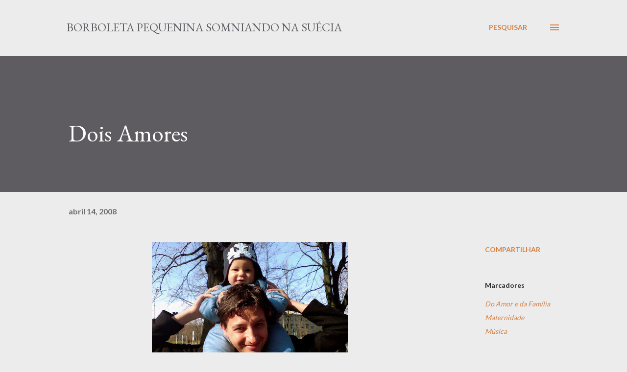

--- FILE ---
content_type: text/html; charset=UTF-8
request_url: http://borboletapequeninanasuecia.blogspot.com/2008/04/re-e-ngelo-aproveitando-o-solzin-de.html
body_size: 28400
content:
<!DOCTYPE html>
<html dir='ltr' lang='pt-BR'>
<head>
<meta content='width=device-width, initial-scale=1' name='viewport'/>
<title>Dois Amores</title>
<meta content='text/html; charset=UTF-8' http-equiv='Content-Type'/>
<!-- Chrome, Firefox OS and Opera -->
<meta content='#ececec' name='theme-color'/>
<!-- Windows Phone -->
<meta content='#ececec' name='msapplication-navbutton-color'/>
<meta content='blogger' name='generator'/>
<link href='http://borboletapequeninanasuecia.blogspot.com/favicon.ico' rel='icon' type='image/x-icon'/>
<link href='http://borboletapequeninanasuecia.blogspot.com/2008/04/re-e-ngelo-aproveitando-o-solzin-de.html' rel='canonical'/>
<link rel="alternate" type="application/atom+xml" title="Borboleta Pequenina Somniando na Suécia - Atom" href="http://borboletapequeninanasuecia.blogspot.com/feeds/posts/default" />
<link rel="alternate" type="application/rss+xml" title="Borboleta Pequenina Somniando na Suécia - RSS" href="http://borboletapequeninanasuecia.blogspot.com/feeds/posts/default?alt=rss" />
<link rel="service.post" type="application/atom+xml" title="Borboleta Pequenina Somniando na Suécia - Atom" href="https://www.blogger.com/feeds/8566153673000150146/posts/default" />

<link rel="alternate" type="application/atom+xml" title="Borboleta Pequenina Somniando na Suécia - Atom" href="http://borboletapequeninanasuecia.blogspot.com/feeds/2360439060665403779/comments/default" />
<!--Can't find substitution for tag [blog.ieCssRetrofitLinks]-->
<link href='https://blogger.googleusercontent.com/img/b/R29vZ2xl/AVvXsEj0-g3lOdq_2t9zfCHEpCNwVWcPJBxDzYvg9aPSzx99FmR9-XmxPwMKYBoGoC_KR0y2OWZkwfwCTfHjrHomU0z2l_BeAjXL-sDL7O6tv45dE6zh7QbhlPYpvOO7Ce_JMrtDEvQ0CgE2iNs/s400/DSC00091.JPG' rel='image_src'/>
<meta content='http://borboletapequeninanasuecia.blogspot.com/2008/04/re-e-ngelo-aproveitando-o-solzin-de.html' property='og:url'/>
<meta content='Dois Amores' property='og:title'/>
<meta content='(Re e Ângelo aproveitando o solzin de domingo, em play-ground pertin de casa) Dois Amores &quot;No dia em que cruzei contigo, me lembro, vi logo ...' property='og:description'/>
<meta content='https://blogger.googleusercontent.com/img/b/R29vZ2xl/AVvXsEj0-g3lOdq_2t9zfCHEpCNwVWcPJBxDzYvg9aPSzx99FmR9-XmxPwMKYBoGoC_KR0y2OWZkwfwCTfHjrHomU0z2l_BeAjXL-sDL7O6tv45dE6zh7QbhlPYpvOO7Ce_JMrtDEvQ0CgE2iNs/w1200-h630-p-k-no-nu/DSC00091.JPG' property='og:image'/>
<style type='text/css'>@font-face{font-family:'EB Garamond';font-style:italic;font-weight:600;font-display:swap;src:url(//fonts.gstatic.com/s/ebgaramond/v32/SlGFmQSNjdsmc35JDF1K5GRwUjcdlttVFm-rI7diR79wU6i1hGFJRvzr2Q.woff2)format('woff2');unicode-range:U+0460-052F,U+1C80-1C8A,U+20B4,U+2DE0-2DFF,U+A640-A69F,U+FE2E-FE2F;}@font-face{font-family:'EB Garamond';font-style:italic;font-weight:600;font-display:swap;src:url(//fonts.gstatic.com/s/ebgaramond/v32/SlGFmQSNjdsmc35JDF1K5GRwUjcdlttVFm-rI7diR795U6i1hGFJRvzr2Q.woff2)format('woff2');unicode-range:U+0301,U+0400-045F,U+0490-0491,U+04B0-04B1,U+2116;}@font-face{font-family:'EB Garamond';font-style:italic;font-weight:600;font-display:swap;src:url(//fonts.gstatic.com/s/ebgaramond/v32/SlGFmQSNjdsmc35JDF1K5GRwUjcdlttVFm-rI7diR79xU6i1hGFJRvzr2Q.woff2)format('woff2');unicode-range:U+1F00-1FFF;}@font-face{font-family:'EB Garamond';font-style:italic;font-weight:600;font-display:swap;src:url(//fonts.gstatic.com/s/ebgaramond/v32/SlGFmQSNjdsmc35JDF1K5GRwUjcdlttVFm-rI7diR79-U6i1hGFJRvzr2Q.woff2)format('woff2');unicode-range:U+0370-0377,U+037A-037F,U+0384-038A,U+038C,U+038E-03A1,U+03A3-03FF;}@font-face{font-family:'EB Garamond';font-style:italic;font-weight:600;font-display:swap;src:url(//fonts.gstatic.com/s/ebgaramond/v32/SlGFmQSNjdsmc35JDF1K5GRwUjcdlttVFm-rI7diR79yU6i1hGFJRvzr2Q.woff2)format('woff2');unicode-range:U+0102-0103,U+0110-0111,U+0128-0129,U+0168-0169,U+01A0-01A1,U+01AF-01B0,U+0300-0301,U+0303-0304,U+0308-0309,U+0323,U+0329,U+1EA0-1EF9,U+20AB;}@font-face{font-family:'EB Garamond';font-style:italic;font-weight:600;font-display:swap;src:url(//fonts.gstatic.com/s/ebgaramond/v32/SlGFmQSNjdsmc35JDF1K5GRwUjcdlttVFm-rI7diR79zU6i1hGFJRvzr2Q.woff2)format('woff2');unicode-range:U+0100-02BA,U+02BD-02C5,U+02C7-02CC,U+02CE-02D7,U+02DD-02FF,U+0304,U+0308,U+0329,U+1D00-1DBF,U+1E00-1E9F,U+1EF2-1EFF,U+2020,U+20A0-20AB,U+20AD-20C0,U+2113,U+2C60-2C7F,U+A720-A7FF;}@font-face{font-family:'EB Garamond';font-style:italic;font-weight:600;font-display:swap;src:url(//fonts.gstatic.com/s/ebgaramond/v32/SlGFmQSNjdsmc35JDF1K5GRwUjcdlttVFm-rI7diR799U6i1hGFJRvw.woff2)format('woff2');unicode-range:U+0000-00FF,U+0131,U+0152-0153,U+02BB-02BC,U+02C6,U+02DA,U+02DC,U+0304,U+0308,U+0329,U+2000-206F,U+20AC,U+2122,U+2191,U+2193,U+2212,U+2215,U+FEFF,U+FFFD;}@font-face{font-family:'EB Garamond';font-style:normal;font-weight:400;font-display:swap;src:url(//fonts.gstatic.com/s/ebgaramond/v32/SlGDmQSNjdsmc35JDF1K5E55YMjF_7DPuGi-6_RkCY9_WamXgHlIbvw.woff2)format('woff2');unicode-range:U+0460-052F,U+1C80-1C8A,U+20B4,U+2DE0-2DFF,U+A640-A69F,U+FE2E-FE2F;}@font-face{font-family:'EB Garamond';font-style:normal;font-weight:400;font-display:swap;src:url(//fonts.gstatic.com/s/ebgaramond/v32/SlGDmQSNjdsmc35JDF1K5E55YMjF_7DPuGi-6_RkAI9_WamXgHlIbvw.woff2)format('woff2');unicode-range:U+0301,U+0400-045F,U+0490-0491,U+04B0-04B1,U+2116;}@font-face{font-family:'EB Garamond';font-style:normal;font-weight:400;font-display:swap;src:url(//fonts.gstatic.com/s/ebgaramond/v32/SlGDmQSNjdsmc35JDF1K5E55YMjF_7DPuGi-6_RkCI9_WamXgHlIbvw.woff2)format('woff2');unicode-range:U+1F00-1FFF;}@font-face{font-family:'EB Garamond';font-style:normal;font-weight:400;font-display:swap;src:url(//fonts.gstatic.com/s/ebgaramond/v32/SlGDmQSNjdsmc35JDF1K5E55YMjF_7DPuGi-6_RkB49_WamXgHlIbvw.woff2)format('woff2');unicode-range:U+0370-0377,U+037A-037F,U+0384-038A,U+038C,U+038E-03A1,U+03A3-03FF;}@font-face{font-family:'EB Garamond';font-style:normal;font-weight:400;font-display:swap;src:url(//fonts.gstatic.com/s/ebgaramond/v32/SlGDmQSNjdsmc35JDF1K5E55YMjF_7DPuGi-6_RkC49_WamXgHlIbvw.woff2)format('woff2');unicode-range:U+0102-0103,U+0110-0111,U+0128-0129,U+0168-0169,U+01A0-01A1,U+01AF-01B0,U+0300-0301,U+0303-0304,U+0308-0309,U+0323,U+0329,U+1EA0-1EF9,U+20AB;}@font-face{font-family:'EB Garamond';font-style:normal;font-weight:400;font-display:swap;src:url(//fonts.gstatic.com/s/ebgaramond/v32/SlGDmQSNjdsmc35JDF1K5E55YMjF_7DPuGi-6_RkCo9_WamXgHlIbvw.woff2)format('woff2');unicode-range:U+0100-02BA,U+02BD-02C5,U+02C7-02CC,U+02CE-02D7,U+02DD-02FF,U+0304,U+0308,U+0329,U+1D00-1DBF,U+1E00-1E9F,U+1EF2-1EFF,U+2020,U+20A0-20AB,U+20AD-20C0,U+2113,U+2C60-2C7F,U+A720-A7FF;}@font-face{font-family:'EB Garamond';font-style:normal;font-weight:400;font-display:swap;src:url(//fonts.gstatic.com/s/ebgaramond/v32/SlGDmQSNjdsmc35JDF1K5E55YMjF_7DPuGi-6_RkBI9_WamXgHlI.woff2)format('woff2');unicode-range:U+0000-00FF,U+0131,U+0152-0153,U+02BB-02BC,U+02C6,U+02DA,U+02DC,U+0304,U+0308,U+0329,U+2000-206F,U+20AC,U+2122,U+2191,U+2193,U+2212,U+2215,U+FEFF,U+FFFD;}@font-face{font-family:'Lato';font-style:normal;font-weight:400;font-display:swap;src:url(//fonts.gstatic.com/s/lato/v25/S6uyw4BMUTPHjxAwXiWtFCfQ7A.woff2)format('woff2');unicode-range:U+0100-02BA,U+02BD-02C5,U+02C7-02CC,U+02CE-02D7,U+02DD-02FF,U+0304,U+0308,U+0329,U+1D00-1DBF,U+1E00-1E9F,U+1EF2-1EFF,U+2020,U+20A0-20AB,U+20AD-20C0,U+2113,U+2C60-2C7F,U+A720-A7FF;}@font-face{font-family:'Lato';font-style:normal;font-weight:400;font-display:swap;src:url(//fonts.gstatic.com/s/lato/v25/S6uyw4BMUTPHjx4wXiWtFCc.woff2)format('woff2');unicode-range:U+0000-00FF,U+0131,U+0152-0153,U+02BB-02BC,U+02C6,U+02DA,U+02DC,U+0304,U+0308,U+0329,U+2000-206F,U+20AC,U+2122,U+2191,U+2193,U+2212,U+2215,U+FEFF,U+FFFD;}@font-face{font-family:'Lato';font-style:normal;font-weight:700;font-display:swap;src:url(//fonts.gstatic.com/s/lato/v25/S6u9w4BMUTPHh6UVSwaPGQ3q5d0N7w.woff2)format('woff2');unicode-range:U+0100-02BA,U+02BD-02C5,U+02C7-02CC,U+02CE-02D7,U+02DD-02FF,U+0304,U+0308,U+0329,U+1D00-1DBF,U+1E00-1E9F,U+1EF2-1EFF,U+2020,U+20A0-20AB,U+20AD-20C0,U+2113,U+2C60-2C7F,U+A720-A7FF;}@font-face{font-family:'Lato';font-style:normal;font-weight:700;font-display:swap;src:url(//fonts.gstatic.com/s/lato/v25/S6u9w4BMUTPHh6UVSwiPGQ3q5d0.woff2)format('woff2');unicode-range:U+0000-00FF,U+0131,U+0152-0153,U+02BB-02BC,U+02C6,U+02DA,U+02DC,U+0304,U+0308,U+0329,U+2000-206F,U+20AC,U+2122,U+2191,U+2193,U+2212,U+2215,U+FEFF,U+FFFD;}@font-face{font-family:'Open Sans';font-style:normal;font-weight:600;font-stretch:100%;font-display:swap;src:url(//fonts.gstatic.com/s/opensans/v44/memSYaGs126MiZpBA-UvWbX2vVnXBbObj2OVZyOOSr4dVJWUgsgH1x4taVIUwaEQbjB_mQ.woff2)format('woff2');unicode-range:U+0460-052F,U+1C80-1C8A,U+20B4,U+2DE0-2DFF,U+A640-A69F,U+FE2E-FE2F;}@font-face{font-family:'Open Sans';font-style:normal;font-weight:600;font-stretch:100%;font-display:swap;src:url(//fonts.gstatic.com/s/opensans/v44/memSYaGs126MiZpBA-UvWbX2vVnXBbObj2OVZyOOSr4dVJWUgsgH1x4kaVIUwaEQbjB_mQ.woff2)format('woff2');unicode-range:U+0301,U+0400-045F,U+0490-0491,U+04B0-04B1,U+2116;}@font-face{font-family:'Open Sans';font-style:normal;font-weight:600;font-stretch:100%;font-display:swap;src:url(//fonts.gstatic.com/s/opensans/v44/memSYaGs126MiZpBA-UvWbX2vVnXBbObj2OVZyOOSr4dVJWUgsgH1x4saVIUwaEQbjB_mQ.woff2)format('woff2');unicode-range:U+1F00-1FFF;}@font-face{font-family:'Open Sans';font-style:normal;font-weight:600;font-stretch:100%;font-display:swap;src:url(//fonts.gstatic.com/s/opensans/v44/memSYaGs126MiZpBA-UvWbX2vVnXBbObj2OVZyOOSr4dVJWUgsgH1x4jaVIUwaEQbjB_mQ.woff2)format('woff2');unicode-range:U+0370-0377,U+037A-037F,U+0384-038A,U+038C,U+038E-03A1,U+03A3-03FF;}@font-face{font-family:'Open Sans';font-style:normal;font-weight:600;font-stretch:100%;font-display:swap;src:url(//fonts.gstatic.com/s/opensans/v44/memSYaGs126MiZpBA-UvWbX2vVnXBbObj2OVZyOOSr4dVJWUgsgH1x4iaVIUwaEQbjB_mQ.woff2)format('woff2');unicode-range:U+0307-0308,U+0590-05FF,U+200C-2010,U+20AA,U+25CC,U+FB1D-FB4F;}@font-face{font-family:'Open Sans';font-style:normal;font-weight:600;font-stretch:100%;font-display:swap;src:url(//fonts.gstatic.com/s/opensans/v44/memSYaGs126MiZpBA-UvWbX2vVnXBbObj2OVZyOOSr4dVJWUgsgH1x5caVIUwaEQbjB_mQ.woff2)format('woff2');unicode-range:U+0302-0303,U+0305,U+0307-0308,U+0310,U+0312,U+0315,U+031A,U+0326-0327,U+032C,U+032F-0330,U+0332-0333,U+0338,U+033A,U+0346,U+034D,U+0391-03A1,U+03A3-03A9,U+03B1-03C9,U+03D1,U+03D5-03D6,U+03F0-03F1,U+03F4-03F5,U+2016-2017,U+2034-2038,U+203C,U+2040,U+2043,U+2047,U+2050,U+2057,U+205F,U+2070-2071,U+2074-208E,U+2090-209C,U+20D0-20DC,U+20E1,U+20E5-20EF,U+2100-2112,U+2114-2115,U+2117-2121,U+2123-214F,U+2190,U+2192,U+2194-21AE,U+21B0-21E5,U+21F1-21F2,U+21F4-2211,U+2213-2214,U+2216-22FF,U+2308-230B,U+2310,U+2319,U+231C-2321,U+2336-237A,U+237C,U+2395,U+239B-23B7,U+23D0,U+23DC-23E1,U+2474-2475,U+25AF,U+25B3,U+25B7,U+25BD,U+25C1,U+25CA,U+25CC,U+25FB,U+266D-266F,U+27C0-27FF,U+2900-2AFF,U+2B0E-2B11,U+2B30-2B4C,U+2BFE,U+3030,U+FF5B,U+FF5D,U+1D400-1D7FF,U+1EE00-1EEFF;}@font-face{font-family:'Open Sans';font-style:normal;font-weight:600;font-stretch:100%;font-display:swap;src:url(//fonts.gstatic.com/s/opensans/v44/memSYaGs126MiZpBA-UvWbX2vVnXBbObj2OVZyOOSr4dVJWUgsgH1x5OaVIUwaEQbjB_mQ.woff2)format('woff2');unicode-range:U+0001-000C,U+000E-001F,U+007F-009F,U+20DD-20E0,U+20E2-20E4,U+2150-218F,U+2190,U+2192,U+2194-2199,U+21AF,U+21E6-21F0,U+21F3,U+2218-2219,U+2299,U+22C4-22C6,U+2300-243F,U+2440-244A,U+2460-24FF,U+25A0-27BF,U+2800-28FF,U+2921-2922,U+2981,U+29BF,U+29EB,U+2B00-2BFF,U+4DC0-4DFF,U+FFF9-FFFB,U+10140-1018E,U+10190-1019C,U+101A0,U+101D0-101FD,U+102E0-102FB,U+10E60-10E7E,U+1D2C0-1D2D3,U+1D2E0-1D37F,U+1F000-1F0FF,U+1F100-1F1AD,U+1F1E6-1F1FF,U+1F30D-1F30F,U+1F315,U+1F31C,U+1F31E,U+1F320-1F32C,U+1F336,U+1F378,U+1F37D,U+1F382,U+1F393-1F39F,U+1F3A7-1F3A8,U+1F3AC-1F3AF,U+1F3C2,U+1F3C4-1F3C6,U+1F3CA-1F3CE,U+1F3D4-1F3E0,U+1F3ED,U+1F3F1-1F3F3,U+1F3F5-1F3F7,U+1F408,U+1F415,U+1F41F,U+1F426,U+1F43F,U+1F441-1F442,U+1F444,U+1F446-1F449,U+1F44C-1F44E,U+1F453,U+1F46A,U+1F47D,U+1F4A3,U+1F4B0,U+1F4B3,U+1F4B9,U+1F4BB,U+1F4BF,U+1F4C8-1F4CB,U+1F4D6,U+1F4DA,U+1F4DF,U+1F4E3-1F4E6,U+1F4EA-1F4ED,U+1F4F7,U+1F4F9-1F4FB,U+1F4FD-1F4FE,U+1F503,U+1F507-1F50B,U+1F50D,U+1F512-1F513,U+1F53E-1F54A,U+1F54F-1F5FA,U+1F610,U+1F650-1F67F,U+1F687,U+1F68D,U+1F691,U+1F694,U+1F698,U+1F6AD,U+1F6B2,U+1F6B9-1F6BA,U+1F6BC,U+1F6C6-1F6CF,U+1F6D3-1F6D7,U+1F6E0-1F6EA,U+1F6F0-1F6F3,U+1F6F7-1F6FC,U+1F700-1F7FF,U+1F800-1F80B,U+1F810-1F847,U+1F850-1F859,U+1F860-1F887,U+1F890-1F8AD,U+1F8B0-1F8BB,U+1F8C0-1F8C1,U+1F900-1F90B,U+1F93B,U+1F946,U+1F984,U+1F996,U+1F9E9,U+1FA00-1FA6F,U+1FA70-1FA7C,U+1FA80-1FA89,U+1FA8F-1FAC6,U+1FACE-1FADC,U+1FADF-1FAE9,U+1FAF0-1FAF8,U+1FB00-1FBFF;}@font-face{font-family:'Open Sans';font-style:normal;font-weight:600;font-stretch:100%;font-display:swap;src:url(//fonts.gstatic.com/s/opensans/v44/memSYaGs126MiZpBA-UvWbX2vVnXBbObj2OVZyOOSr4dVJWUgsgH1x4vaVIUwaEQbjB_mQ.woff2)format('woff2');unicode-range:U+0102-0103,U+0110-0111,U+0128-0129,U+0168-0169,U+01A0-01A1,U+01AF-01B0,U+0300-0301,U+0303-0304,U+0308-0309,U+0323,U+0329,U+1EA0-1EF9,U+20AB;}@font-face{font-family:'Open Sans';font-style:normal;font-weight:600;font-stretch:100%;font-display:swap;src:url(//fonts.gstatic.com/s/opensans/v44/memSYaGs126MiZpBA-UvWbX2vVnXBbObj2OVZyOOSr4dVJWUgsgH1x4uaVIUwaEQbjB_mQ.woff2)format('woff2');unicode-range:U+0100-02BA,U+02BD-02C5,U+02C7-02CC,U+02CE-02D7,U+02DD-02FF,U+0304,U+0308,U+0329,U+1D00-1DBF,U+1E00-1E9F,U+1EF2-1EFF,U+2020,U+20A0-20AB,U+20AD-20C0,U+2113,U+2C60-2C7F,U+A720-A7FF;}@font-face{font-family:'Open Sans';font-style:normal;font-weight:600;font-stretch:100%;font-display:swap;src:url(//fonts.gstatic.com/s/opensans/v44/memSYaGs126MiZpBA-UvWbX2vVnXBbObj2OVZyOOSr4dVJWUgsgH1x4gaVIUwaEQbjA.woff2)format('woff2');unicode-range:U+0000-00FF,U+0131,U+0152-0153,U+02BB-02BC,U+02C6,U+02DA,U+02DC,U+0304,U+0308,U+0329,U+2000-206F,U+20AC,U+2122,U+2191,U+2193,U+2212,U+2215,U+FEFF,U+FFFD;}</style>
<style id='page-skin-1' type='text/css'><!--
/*! normalize.css v3.0.1 | MIT License | git.io/normalize */html{font-family:sans-serif;-ms-text-size-adjust:100%;-webkit-text-size-adjust:100%}body{margin:0}article,aside,details,figcaption,figure,footer,header,hgroup,main,nav,section,summary{display:block}audio,canvas,progress,video{display:inline-block;vertical-align:baseline}audio:not([controls]){display:none;height:0}[hidden],template{display:none}a{background:transparent}a:active,a:hover{outline:0}abbr[title]{border-bottom:1px dotted}b,strong{font-weight:bold}dfn{font-style:italic}h1{font-size:2em;margin:.67em 0}mark{background:#ff0;color:#000}small{font-size:80%}sub,sup{font-size:75%;line-height:0;position:relative;vertical-align:baseline}sup{top:-0.5em}sub{bottom:-0.25em}img{border:0}svg:not(:root){overflow:hidden}figure{margin:1em 40px}hr{-moz-box-sizing:content-box;box-sizing:content-box;height:0}pre{overflow:auto}code,kbd,pre,samp{font-family:monospace,monospace;font-size:1em}button,input,optgroup,select,textarea{color:inherit;font:inherit;margin:0}button{overflow:visible}button,select{text-transform:none}button,html input[type="button"],input[type="reset"],input[type="submit"]{-webkit-appearance:button;cursor:pointer}button[disabled],html input[disabled]{cursor:default}button::-moz-focus-inner,input::-moz-focus-inner{border:0;padding:0}input{line-height:normal}input[type="checkbox"],input[type="radio"]{box-sizing:border-box;padding:0}input[type="number"]::-webkit-inner-spin-button,input[type="number"]::-webkit-outer-spin-button{height:auto}input[type="search"]{-webkit-appearance:textfield;-moz-box-sizing:content-box;-webkit-box-sizing:content-box;box-sizing:content-box}input[type="search"]::-webkit-search-cancel-button,input[type="search"]::-webkit-search-decoration{-webkit-appearance:none}fieldset{border:1px solid #c0c0c0;margin:0 2px;padding:.35em .625em .75em}legend{border:0;padding:0}textarea{overflow:auto}optgroup{font-weight:bold}table{border-collapse:collapse;border-spacing:0}td,th{padding:0}
body{
overflow-wrap:break-word;
word-break:break-word;
word-wrap:break-word
}
.hidden{
display:none
}
.invisible{
visibility:hidden
}
.container::after,.float-container::after{
clear:both;
content:"";
display:table
}
.clearboth{
clear:both
}
#comments .comment .comment-actions,.subscribe-popup .FollowByEmail .follow-by-email-submit,.widget.Profile .profile-link{
background:0 0;
border:0;
box-shadow:none;
color:#d67f3f;
cursor:pointer;
font-size:14px;
font-weight:700;
outline:0;
text-decoration:none;
text-transform:uppercase;
width:auto
}
.dim-overlay{
background-color:rgba(0,0,0,.54);
height:100vh;
left:0;
position:fixed;
top:0;
width:100%
}
#sharing-dim-overlay{
background-color:transparent
}
input::-ms-clear{
display:none
}
.blogger-logo,.svg-icon-24.blogger-logo{
fill:#ff9800;
opacity:1
}
.loading-spinner-large{
-webkit-animation:mspin-rotate 1.568s infinite linear;
animation:mspin-rotate 1.568s infinite linear;
height:48px;
overflow:hidden;
position:absolute;
width:48px;
z-index:200
}
.loading-spinner-large>div{
-webkit-animation:mspin-revrot 5332ms infinite steps(4);
animation:mspin-revrot 5332ms infinite steps(4)
}
.loading-spinner-large>div>div{
-webkit-animation:mspin-singlecolor-large-film 1333ms infinite steps(81);
animation:mspin-singlecolor-large-film 1333ms infinite steps(81);
background-size:100%;
height:48px;
width:3888px
}
.mspin-black-large>div>div,.mspin-grey_54-large>div>div{
background-image:url(https://www.blogblog.com/indie/mspin_black_large.svg)
}
.mspin-white-large>div>div{
background-image:url(https://www.blogblog.com/indie/mspin_white_large.svg)
}
.mspin-grey_54-large{
opacity:.54
}
@-webkit-keyframes mspin-singlecolor-large-film{
from{
-webkit-transform:translateX(0);
transform:translateX(0)
}
to{
-webkit-transform:translateX(-3888px);
transform:translateX(-3888px)
}
}
@keyframes mspin-singlecolor-large-film{
from{
-webkit-transform:translateX(0);
transform:translateX(0)
}
to{
-webkit-transform:translateX(-3888px);
transform:translateX(-3888px)
}
}
@-webkit-keyframes mspin-rotate{
from{
-webkit-transform:rotate(0);
transform:rotate(0)
}
to{
-webkit-transform:rotate(360deg);
transform:rotate(360deg)
}
}
@keyframes mspin-rotate{
from{
-webkit-transform:rotate(0);
transform:rotate(0)
}
to{
-webkit-transform:rotate(360deg);
transform:rotate(360deg)
}
}
@-webkit-keyframes mspin-revrot{
from{
-webkit-transform:rotate(0);
transform:rotate(0)
}
to{
-webkit-transform:rotate(-360deg);
transform:rotate(-360deg)
}
}
@keyframes mspin-revrot{
from{
-webkit-transform:rotate(0);
transform:rotate(0)
}
to{
-webkit-transform:rotate(-360deg);
transform:rotate(-360deg)
}
}
.skip-navigation{
background-color:#fff;
box-sizing:border-box;
color:#000;
display:block;
height:0;
left:0;
line-height:50px;
overflow:hidden;
padding-top:0;
position:fixed;
text-align:center;
top:0;
-webkit-transition:box-shadow .3s,height .3s,padding-top .3s;
transition:box-shadow .3s,height .3s,padding-top .3s;
width:100%;
z-index:900
}
.skip-navigation:focus{
box-shadow:0 4px 5px 0 rgba(0,0,0,.14),0 1px 10px 0 rgba(0,0,0,.12),0 2px 4px -1px rgba(0,0,0,.2);
height:50px
}
#main{
outline:0
}
.main-heading{
position:absolute;
clip:rect(1px,1px,1px,1px);
padding:0;
border:0;
height:1px;
width:1px;
overflow:hidden
}
.Attribution{
margin-top:1em;
text-align:center
}
.Attribution .blogger img,.Attribution .blogger svg{
vertical-align:bottom
}
.Attribution .blogger img{
margin-right:.5em
}
.Attribution div{
line-height:24px;
margin-top:.5em
}
.Attribution .copyright,.Attribution .image-attribution{
font-size:.7em;
margin-top:1.5em
}
.BLOG_mobile_video_class{
display:none
}
.bg-photo{
background-attachment:scroll!important
}
body .CSS_LIGHTBOX{
z-index:900
}
.extendable .show-less,.extendable .show-more{
border-color:#d67f3f;
color:#d67f3f;
margin-top:8px
}
.extendable .show-less.hidden,.extendable .show-more.hidden{
display:none
}
.inline-ad{
display:none;
max-width:100%;
overflow:hidden
}
.adsbygoogle{
display:block
}
#cookieChoiceInfo{
bottom:0;
top:auto
}
iframe.b-hbp-video{
border:0
}
.post-body img{
max-width:100%
}
.post-body iframe{
max-width:100%
}
.post-body a[imageanchor="1"]{
display:inline-block
}
.byline{
margin-right:1em
}
.byline:last-child{
margin-right:0
}
.link-copied-dialog{
max-width:520px;
outline:0
}
.link-copied-dialog .modal-dialog-buttons{
margin-top:8px
}
.link-copied-dialog .goog-buttonset-default{
background:0 0;
border:0
}
.link-copied-dialog .goog-buttonset-default:focus{
outline:0
}
.paging-control-container{
margin-bottom:16px
}
.paging-control-container .paging-control{
display:inline-block
}
.paging-control-container .comment-range-text::after,.paging-control-container .paging-control{
color:#d67f3f
}
.paging-control-container .comment-range-text,.paging-control-container .paging-control{
margin-right:8px
}
.paging-control-container .comment-range-text::after,.paging-control-container .paging-control::after{
content:"\b7";
cursor:default;
padding-left:8px;
pointer-events:none
}
.paging-control-container .comment-range-text:last-child::after,.paging-control-container .paging-control:last-child::after{
content:none
}
.byline.reactions iframe{
height:20px
}
.b-notification{
color:#000;
background-color:#fff;
border-bottom:solid 1px #000;
box-sizing:border-box;
padding:16px 32px;
text-align:center
}
.b-notification.visible{
-webkit-transition:margin-top .3s cubic-bezier(.4,0,.2,1);
transition:margin-top .3s cubic-bezier(.4,0,.2,1)
}
.b-notification.invisible{
position:absolute
}
.b-notification-close{
position:absolute;
right:8px;
top:8px
}
.no-posts-message{
line-height:40px;
text-align:center
}
@media screen and (max-width:968px){
body.item-view .post-body a[imageanchor="1"][style*="float: left;"],body.item-view .post-body a[imageanchor="1"][style*="float: right;"]{
float:none!important;
clear:none!important
}
body.item-view .post-body a[imageanchor="1"] img{
display:block;
height:auto;
margin:0 auto
}
body.item-view .post-body>.separator:first-child>a[imageanchor="1"]:first-child{
margin-top:20px
}
.post-body a[imageanchor]{
display:block
}
body.item-view .post-body a[imageanchor="1"]{
margin-left:0!important;
margin-right:0!important
}
body.item-view .post-body a[imageanchor="1"]+a[imageanchor="1"]{
margin-top:16px
}
}
.item-control{
display:none
}
#comments{
border-top:1px dashed rgba(0,0,0,.54);
margin-top:20px;
padding:20px
}
#comments .comment-thread ol{
margin:0;
padding-left:0;
padding-left:0
}
#comments .comment .comment-replybox-single,#comments .comment-thread .comment-replies{
margin-left:60px
}
#comments .comment-thread .thread-count{
display:none
}
#comments .comment{
list-style-type:none;
padding:0 0 30px;
position:relative
}
#comments .comment .comment{
padding-bottom:8px
}
.comment .avatar-image-container{
position:absolute
}
.comment .avatar-image-container img{
border-radius:50%
}
.avatar-image-container svg,.comment .avatar-image-container .avatar-icon{
border-radius:50%;
border:solid 1px #d67f3f;
box-sizing:border-box;
fill:#d67f3f;
height:35px;
margin:0;
padding:7px;
width:35px
}
.comment .comment-block{
margin-top:10px;
margin-left:60px;
padding-bottom:0
}
#comments .comment-author-header-wrapper{
margin-left:40px
}
#comments .comment .thread-expanded .comment-block{
padding-bottom:20px
}
#comments .comment .comment-header .user,#comments .comment .comment-header .user a{
color:#292929;
font-style:normal;
font-weight:700
}
#comments .comment .comment-actions{
bottom:0;
margin-bottom:15px;
position:absolute
}
#comments .comment .comment-actions>*{
margin-right:8px
}
#comments .comment .comment-header .datetime{
bottom:0;
color:rgba(0,0,0,0.54);
display:inline-block;
font-size:13px;
font-style:italic;
margin-left:8px
}
#comments .comment .comment-footer .comment-timestamp a,#comments .comment .comment-header .datetime a{
color:rgba(0,0,0,0.54)
}
#comments .comment .comment-content,.comment .comment-body{
margin-top:12px;
word-break:break-word
}
.comment-body{
margin-bottom:12px
}
#comments.embed[data-num-comments="0"]{
border:0;
margin-top:0;
padding-top:0
}
#comments.embed[data-num-comments="0"] #comment-post-message,#comments.embed[data-num-comments="0"] div.comment-form>p,#comments.embed[data-num-comments="0"] p.comment-footer{
display:none
}
#comment-editor-src{
display:none
}
.comments .comments-content .loadmore.loaded{
max-height:0;
opacity:0;
overflow:hidden
}
.extendable .remaining-items{
height:0;
overflow:hidden;
-webkit-transition:height .3s cubic-bezier(.4,0,.2,1);
transition:height .3s cubic-bezier(.4,0,.2,1)
}
.extendable .remaining-items.expanded{
height:auto
}
.svg-icon-24,.svg-icon-24-button{
cursor:pointer;
height:24px;
width:24px;
min-width:24px
}
.touch-icon{
margin:-12px;
padding:12px
}
.touch-icon:active,.touch-icon:focus{
background-color:rgba(153,153,153,.4);
border-radius:50%
}
svg:not(:root).touch-icon{
overflow:visible
}
html[dir=rtl] .rtl-reversible-icon{
-webkit-transform:scaleX(-1);
-ms-transform:scaleX(-1);
transform:scaleX(-1)
}
.svg-icon-24-button,.touch-icon-button{
background:0 0;
border:0;
margin:0;
outline:0;
padding:0
}
.touch-icon-button .touch-icon:active,.touch-icon-button .touch-icon:focus{
background-color:transparent
}
.touch-icon-button:active .touch-icon,.touch-icon-button:focus .touch-icon{
background-color:rgba(153,153,153,.4);
border-radius:50%
}
.Profile .default-avatar-wrapper .avatar-icon{
border-radius:50%;
border:solid 1px #000000;
box-sizing:border-box;
fill:#000000;
margin:0
}
.Profile .individual .default-avatar-wrapper .avatar-icon{
padding:25px
}
.Profile .individual .avatar-icon,.Profile .individual .profile-img{
height:120px;
width:120px
}
.Profile .team .default-avatar-wrapper .avatar-icon{
padding:8px
}
.Profile .team .avatar-icon,.Profile .team .default-avatar-wrapper,.Profile .team .profile-img{
height:40px;
width:40px
}
.snippet-container{
margin:0;
position:relative;
overflow:hidden
}
.snippet-fade{
bottom:0;
box-sizing:border-box;
position:absolute;
width:96px
}
.snippet-fade{
right:0
}
.snippet-fade:after{
content:"\2026"
}
.snippet-fade:after{
float:right
}
.post-bottom{
-webkit-box-align:center;
-webkit-align-items:center;
-ms-flex-align:center;
align-items:center;
display:-webkit-box;
display:-webkit-flex;
display:-ms-flexbox;
display:flex;
-webkit-flex-wrap:wrap;
-ms-flex-wrap:wrap;
flex-wrap:wrap
}
.post-footer{
-webkit-box-flex:1;
-webkit-flex:1 1 auto;
-ms-flex:1 1 auto;
flex:1 1 auto;
-webkit-flex-wrap:wrap;
-ms-flex-wrap:wrap;
flex-wrap:wrap;
-webkit-box-ordinal-group:2;
-webkit-order:1;
-ms-flex-order:1;
order:1
}
.post-footer>*{
-webkit-box-flex:0;
-webkit-flex:0 1 auto;
-ms-flex:0 1 auto;
flex:0 1 auto
}
.post-footer .byline:last-child{
margin-right:1em
}
.jump-link{
-webkit-box-flex:0;
-webkit-flex:0 0 auto;
-ms-flex:0 0 auto;
flex:0 0 auto;
-webkit-box-ordinal-group:3;
-webkit-order:2;
-ms-flex-order:2;
order:2
}
.centered-top-container.sticky{
left:0;
position:fixed;
right:0;
top:0;
width:auto;
z-index:8;
-webkit-transition-property:opacity,-webkit-transform;
transition-property:opacity,-webkit-transform;
transition-property:transform,opacity;
transition-property:transform,opacity,-webkit-transform;
-webkit-transition-duration:.2s;
transition-duration:.2s;
-webkit-transition-timing-function:cubic-bezier(.4,0,.2,1);
transition-timing-function:cubic-bezier(.4,0,.2,1)
}
.centered-top-placeholder{
display:none
}
.collapsed-header .centered-top-placeholder{
display:block
}
.centered-top-container .Header .replaced h1,.centered-top-placeholder .Header .replaced h1{
display:none
}
.centered-top-container.sticky .Header .replaced h1{
display:block
}
.centered-top-container.sticky .Header .header-widget{
background:0 0
}
.centered-top-container.sticky .Header .header-image-wrapper{
display:none
}
.centered-top-container img,.centered-top-placeholder img{
max-width:100%
}
.collapsible{
-webkit-transition:height .3s cubic-bezier(.4,0,.2,1);
transition:height .3s cubic-bezier(.4,0,.2,1)
}
.collapsible,.collapsible>summary{
display:block;
overflow:hidden
}
.collapsible>:not(summary){
display:none
}
.collapsible[open]>:not(summary){
display:block
}
.collapsible:focus,.collapsible>summary:focus{
outline:0
}
.collapsible>summary{
cursor:pointer;
display:block;
padding:0
}
.collapsible:focus>summary,.collapsible>summary:focus{
background-color:transparent
}
.collapsible>summary::-webkit-details-marker{
display:none
}
.collapsible-title{
-webkit-box-align:center;
-webkit-align-items:center;
-ms-flex-align:center;
align-items:center;
display:-webkit-box;
display:-webkit-flex;
display:-ms-flexbox;
display:flex
}
.collapsible-title .title{
-webkit-box-flex:1;
-webkit-flex:1 1 auto;
-ms-flex:1 1 auto;
flex:1 1 auto;
-webkit-box-ordinal-group:1;
-webkit-order:0;
-ms-flex-order:0;
order:0;
overflow:hidden;
text-overflow:ellipsis;
white-space:nowrap
}
.collapsible-title .chevron-down,.collapsible[open] .collapsible-title .chevron-up{
display:block
}
.collapsible-title .chevron-up,.collapsible[open] .collapsible-title .chevron-down{
display:none
}
.overflowable-container{
max-height:48px;
overflow:hidden;
position:relative
}
.overflow-button{
cursor:pointer
}
#overflowable-dim-overlay{
background:0 0
}
.overflow-popup{
box-shadow:0 2px 2px 0 rgba(0,0,0,.14),0 3px 1px -2px rgba(0,0,0,.2),0 1px 5px 0 rgba(0,0,0,.12);
background-color:#ececec;
left:0;
max-width:calc(100% - 32px);
position:absolute;
top:0;
visibility:hidden;
z-index:101
}
.overflow-popup ul{
list-style:none
}
.overflow-popup .tabs li,.overflow-popup li{
display:block;
height:auto
}
.overflow-popup .tabs li{
padding-left:0;
padding-right:0
}
.overflow-button.hidden,.overflow-popup .tabs li.hidden,.overflow-popup li.hidden{
display:none
}
.ripple{
position:relative
}
.ripple>*{
z-index:1
}
.splash-wrapper{
bottom:0;
left:0;
overflow:hidden;
pointer-events:none;
position:absolute;
right:0;
top:0;
z-index:0
}
.splash{
background:#ccc;
border-radius:100%;
display:block;
opacity:.6;
position:absolute;
-webkit-transform:scale(0);
-ms-transform:scale(0);
transform:scale(0)
}
.splash.animate{
-webkit-animation:ripple-effect .4s linear;
animation:ripple-effect .4s linear
}
@-webkit-keyframes ripple-effect{
100%{
opacity:0;
-webkit-transform:scale(2.5);
transform:scale(2.5)
}
}
@keyframes ripple-effect{
100%{
opacity:0;
-webkit-transform:scale(2.5);
transform:scale(2.5)
}
}
.search{
display:-webkit-box;
display:-webkit-flex;
display:-ms-flexbox;
display:flex;
line-height:24px;
width:24px
}
.search.focused{
width:100%
}
.search.focused .section{
width:100%
}
.search form{
z-index:101
}
.search h3{
display:none
}
.search form{
display:-webkit-box;
display:-webkit-flex;
display:-ms-flexbox;
display:flex;
-webkit-box-flex:1;
-webkit-flex:1 0 0;
-ms-flex:1 0 0px;
flex:1 0 0;
border-bottom:solid 1px transparent;
padding-bottom:8px
}
.search form>*{
display:none
}
.search.focused form>*{
display:block
}
.search .search-input label{
display:none
}
.centered-top-placeholder.cloned .search form{
z-index:30
}
.search.focused form{
border-color:#292929;
position:relative;
width:auto
}
.collapsed-header .centered-top-container .search.focused form{
border-bottom-color:transparent
}
.search-expand{
-webkit-box-flex:0;
-webkit-flex:0 0 auto;
-ms-flex:0 0 auto;
flex:0 0 auto
}
.search-expand-text{
display:none
}
.search-close{
display:inline;
vertical-align:middle
}
.search-input{
-webkit-box-flex:1;
-webkit-flex:1 0 1px;
-ms-flex:1 0 1px;
flex:1 0 1px
}
.search-input input{
background:0 0;
border:0;
box-sizing:border-box;
color:#292929;
display:inline-block;
outline:0;
width:calc(100% - 48px)
}
.search-input input.no-cursor{
color:transparent;
text-shadow:0 0 0 #292929
}
.collapsed-header .centered-top-container .search-action,.collapsed-header .centered-top-container .search-input input{
color:#292929
}
.collapsed-header .centered-top-container .search-input input.no-cursor{
color:transparent;
text-shadow:0 0 0 #292929
}
.collapsed-header .centered-top-container .search-input input.no-cursor:focus,.search-input input.no-cursor:focus{
outline:0
}
.search-focused>*{
visibility:hidden
}
.search-focused .search,.search-focused .search-icon{
visibility:visible
}
.search.focused .search-action{
display:block
}
.search.focused .search-action:disabled{
opacity:.3
}
.sidebar-container{
background-color:#f7f7f7;
max-width:320px;
overflow-y:auto;
-webkit-transition-property:-webkit-transform;
transition-property:-webkit-transform;
transition-property:transform;
transition-property:transform,-webkit-transform;
-webkit-transition-duration:.3s;
transition-duration:.3s;
-webkit-transition-timing-function:cubic-bezier(0,0,.2,1);
transition-timing-function:cubic-bezier(0,0,.2,1);
width:320px;
z-index:101;
-webkit-overflow-scrolling:touch
}
.sidebar-container .navigation{
line-height:0;
padding:16px
}
.sidebar-container .sidebar-back{
cursor:pointer
}
.sidebar-container .widget{
background:0 0;
margin:0 16px;
padding:16px 0
}
.sidebar-container .widget .title{
color:#000000;
margin:0
}
.sidebar-container .widget ul{
list-style:none;
margin:0;
padding:0
}
.sidebar-container .widget ul ul{
margin-left:1em
}
.sidebar-container .widget li{
font-size:16px;
line-height:normal
}
.sidebar-container .widget+.widget{
border-top:1px dashed #000000
}
.BlogArchive li{
margin:16px 0
}
.BlogArchive li:last-child{
margin-bottom:0
}
.Label li a{
display:inline-block
}
.BlogArchive .post-count,.Label .label-count{
float:right;
margin-left:.25em
}
.BlogArchive .post-count::before,.Label .label-count::before{
content:"("
}
.BlogArchive .post-count::after,.Label .label-count::after{
content:")"
}
.widget.Translate .skiptranslate>div{
display:block!important
}
.widget.Profile .profile-link{
display:-webkit-box;
display:-webkit-flex;
display:-ms-flexbox;
display:flex
}
.widget.Profile .team-member .default-avatar-wrapper,.widget.Profile .team-member .profile-img{
-webkit-box-flex:0;
-webkit-flex:0 0 auto;
-ms-flex:0 0 auto;
flex:0 0 auto;
margin-right:1em
}
.widget.Profile .individual .profile-link{
-webkit-box-orient:vertical;
-webkit-box-direction:normal;
-webkit-flex-direction:column;
-ms-flex-direction:column;
flex-direction:column
}
.widget.Profile .team .profile-link .profile-name{
-webkit-align-self:center;
-ms-flex-item-align:center;
align-self:center;
display:block;
-webkit-box-flex:1;
-webkit-flex:1 1 auto;
-ms-flex:1 1 auto;
flex:1 1 auto
}
.dim-overlay{
background-color:rgba(0,0,0,.54);
z-index:100
}
body.sidebar-visible{
overflow-y:hidden
}
@media screen and (max-width:1619px){
.sidebar-container{
bottom:0;
position:fixed;
top:0;
left:auto;
right:0
}
.sidebar-container.sidebar-invisible{
-webkit-transition-timing-function:cubic-bezier(.4,0,.6,1);
transition-timing-function:cubic-bezier(.4,0,.6,1);
-webkit-transform:translateX(320px);
-ms-transform:translateX(320px);
transform:translateX(320px)
}
}
.dialog{
box-shadow:0 2px 2px 0 rgba(0,0,0,.14),0 3px 1px -2px rgba(0,0,0,.2),0 1px 5px 0 rgba(0,0,0,.12);
background:#ececec;
box-sizing:border-box;
color:#292929;
padding:30px;
position:fixed;
text-align:center;
width:calc(100% - 24px);
z-index:101
}
.dialog input[type=email],.dialog input[type=text]{
background-color:transparent;
border:0;
border-bottom:solid 1px rgba(41,41,41,.12);
color:#292929;
display:block;
font-family:Lato, sans-serif;
font-size:16px;
line-height:24px;
margin:auto;
padding-bottom:7px;
outline:0;
text-align:center;
width:100%
}
.dialog input[type=email]::-webkit-input-placeholder,.dialog input[type=text]::-webkit-input-placeholder{
color:#292929
}
.dialog input[type=email]::-moz-placeholder,.dialog input[type=text]::-moz-placeholder{
color:#292929
}
.dialog input[type=email]:-ms-input-placeholder,.dialog input[type=text]:-ms-input-placeholder{
color:#292929
}
.dialog input[type=email]::-ms-input-placeholder,.dialog input[type=text]::-ms-input-placeholder{
color:#292929
}
.dialog input[type=email]::placeholder,.dialog input[type=text]::placeholder{
color:#292929
}
.dialog input[type=email]:focus,.dialog input[type=text]:focus{
border-bottom:solid 2px #d67f3f;
padding-bottom:6px
}
.dialog input.no-cursor{
color:transparent;
text-shadow:0 0 0 #292929
}
.dialog input.no-cursor:focus{
outline:0
}
.dialog input.no-cursor:focus{
outline:0
}
.dialog input[type=submit]{
font-family:Lato, sans-serif
}
.dialog .goog-buttonset-default{
color:#d67f3f
}
.subscribe-popup{
max-width:364px
}
.subscribe-popup h3{
color:#ffffff;
font-size:1.8em;
margin-top:0
}
.subscribe-popup .FollowByEmail h3{
display:none
}
.subscribe-popup .FollowByEmail .follow-by-email-submit{
color:#d67f3f;
display:inline-block;
margin:0 auto;
margin-top:24px;
width:auto;
white-space:normal
}
.subscribe-popup .FollowByEmail .follow-by-email-submit:disabled{
cursor:default;
opacity:.3
}
@media (max-width:800px){
.blog-name div.widget.Subscribe{
margin-bottom:16px
}
body.item-view .blog-name div.widget.Subscribe{
margin:8px auto 16px auto;
width:100%
}
}
body#layout .bg-photo,body#layout .bg-photo-overlay{
display:none
}
body#layout .page_body{
padding:0;
position:relative;
top:0
}
body#layout .page{
display:inline-block;
left:inherit;
position:relative;
vertical-align:top;
width:540px
}
body#layout .centered{
max-width:954px
}
body#layout .navigation{
display:none
}
body#layout .sidebar-container{
display:inline-block;
width:40%
}
body#layout .hamburger-menu,body#layout .search{
display:none
}
.widget.Sharing .sharing-button{
display:none
}
.widget.Sharing .sharing-buttons li{
padding:0
}
.widget.Sharing .sharing-buttons li span{
display:none
}
.post-share-buttons{
position:relative
}
.centered-bottom .share-buttons .svg-icon-24,.share-buttons .svg-icon-24{
fill:#d67f3f
}
.sharing-open.touch-icon-button:active .touch-icon,.sharing-open.touch-icon-button:focus .touch-icon{
background-color:transparent
}
.share-buttons{
background-color:#ececec;
border-radius:2px;
box-shadow:0 2px 2px 0 rgba(0,0,0,.14),0 3px 1px -2px rgba(0,0,0,.2),0 1px 5px 0 rgba(0,0,0,.12);
color:#d67f3f;
list-style:none;
margin:0;
padding:8px 0;
position:absolute;
top:-11px;
min-width:200px;
z-index:101
}
.share-buttons.hidden{
display:none
}
.sharing-button{
background:0 0;
border:0;
margin:0;
outline:0;
padding:0;
cursor:pointer
}
.share-buttons li{
margin:0;
height:48px
}
.share-buttons li:last-child{
margin-bottom:0
}
.share-buttons li .sharing-platform-button{
box-sizing:border-box;
cursor:pointer;
display:block;
height:100%;
margin-bottom:0;
padding:0 16px;
position:relative;
width:100%
}
.share-buttons li .sharing-platform-button:focus,.share-buttons li .sharing-platform-button:hover{
background-color:rgba(128,128,128,.1);
outline:0
}
.share-buttons li svg[class*=" sharing-"],.share-buttons li svg[class^=sharing-]{
position:absolute;
top:10px
}
.share-buttons li span.sharing-platform-button{
position:relative;
top:0
}
.share-buttons li .platform-sharing-text{
display:block;
font-size:16px;
line-height:48px;
white-space:nowrap
}
.share-buttons li .platform-sharing-text{
margin-left:56px
}
.flat-button{
cursor:pointer;
display:inline-block;
font-weight:700;
text-transform:uppercase;
border-radius:2px;
padding:8px;
margin:-8px
}
.flat-icon-button{
background:0 0;
border:0;
margin:0;
outline:0;
padding:0;
margin:-12px;
padding:12px;
cursor:pointer;
box-sizing:content-box;
display:inline-block;
line-height:0
}
.flat-icon-button,.flat-icon-button .splash-wrapper{
border-radius:50%
}
.flat-icon-button .splash.animate{
-webkit-animation-duration:.3s;
animation-duration:.3s
}
h1,h2,h3,h4,h5,h6{
margin:0
}
.post-body h1,.post-body h2,.post-body h3,.post-body h4,.post-body h5,.post-body h6{
margin:1em 0
}
.action-link,a{
color:#d67f3f;
cursor:pointer;
text-decoration:none
}
.action-link:visited,a:visited{
color:#d67f3f
}
.action-link:hover,a:hover{
color:#d67f3f
}
body{
background-color:#ececec;
color:#292929;
font:400 20px Lato, sans-serif;
margin:0 auto
}
.unused{
background:#ececec none repeat scroll top left
}
.dim-overlay{
z-index:100
}
.all-container{
min-height:100vh;
display:-webkit-box;
display:-webkit-flex;
display:-ms-flexbox;
display:flex;
-webkit-box-orient:vertical;
-webkit-box-direction:normal;
-webkit-flex-direction:column;
-ms-flex-direction:column;
flex-direction:column
}
body.sidebar-visible .all-container{
overflow-y:scroll
}
.page{
max-width:1280px;
width:100%
}
.Blog{
padding:0;
padding-left:136px
}
.main_content_container{
-webkit-box-flex:0;
-webkit-flex:0 0 auto;
-ms-flex:0 0 auto;
flex:0 0 auto;
margin:0 auto;
max-width:1600px;
width:100%
}
.centered-top-container{
-webkit-box-flex:0;
-webkit-flex:0 0 auto;
-ms-flex:0 0 auto;
flex:0 0 auto
}
.centered-top,.centered-top-placeholder{
box-sizing:border-box;
width:100%
}
.centered-top{
box-sizing:border-box;
margin:0 auto;
max-width:1280px;
padding:44px 136px 32px 136px;
width:100%
}
.centered-top h3{
color:rgba(0,0,0,0.54);
font:700 14px Lato, sans-serif
}
.centered{
width:100%
}
.centered-top-firstline{
display:-webkit-box;
display:-webkit-flex;
display:-ms-flexbox;
display:flex;
position:relative;
width:100%
}
.main_header_elements{
display:-webkit-box;
display:-webkit-flex;
display:-ms-flexbox;
display:flex;
-webkit-box-flex:0;
-webkit-flex:0 1 auto;
-ms-flex:0 1 auto;
flex:0 1 auto;
-webkit-box-ordinal-group:2;
-webkit-order:1;
-ms-flex-order:1;
order:1;
overflow-x:hidden;
width:100%
}
html[dir=rtl] .main_header_elements{
-webkit-box-ordinal-group:3;
-webkit-order:2;
-ms-flex-order:2;
order:2
}
body.search-view .centered-top.search-focused .blog-name{
display:none
}
.widget.Header img{
max-width:100%
}
.blog-name{
-webkit-box-flex:1;
-webkit-flex:1 1 auto;
-ms-flex:1 1 auto;
flex:1 1 auto;
min-width:0;
-webkit-box-ordinal-group:2;
-webkit-order:1;
-ms-flex-order:1;
order:1;
-webkit-transition:opacity .2s cubic-bezier(.4,0,.2,1);
transition:opacity .2s cubic-bezier(.4,0,.2,1)
}
.subscribe-section-container{
-webkit-box-flex:0;
-webkit-flex:0 0 auto;
-ms-flex:0 0 auto;
flex:0 0 auto;
-webkit-box-ordinal-group:3;
-webkit-order:2;
-ms-flex-order:2;
order:2
}
.search{
-webkit-box-flex:0;
-webkit-flex:0 0 auto;
-ms-flex:0 0 auto;
flex:0 0 auto;
-webkit-box-ordinal-group:4;
-webkit-order:3;
-ms-flex-order:3;
order:3;
line-height:24px
}
.search svg{
margin-bottom:0px;
margin-top:0px;
padding-bottom:0;
padding-top:0
}
.search,.search.focused{
display:block;
width:auto
}
.search .section{
opacity:0;
position:absolute;
right:0;
top:0;
-webkit-transition:opacity .2s cubic-bezier(.4,0,.2,1);
transition:opacity .2s cubic-bezier(.4,0,.2,1)
}
.search-expand{
background:0 0;
border:0;
margin:0;
outline:0;
padding:0;
display:block
}
.search.focused .search-expand{
visibility:hidden
}
.hamburger-menu{
float:right;
height:24px
}
.search-expand,.subscribe-section-container{
margin-left:44px
}
.hamburger-section{
-webkit-box-flex:1;
-webkit-flex:1 0 auto;
-ms-flex:1 0 auto;
flex:1 0 auto;
margin-left:44px;
-webkit-box-ordinal-group:3;
-webkit-order:2;
-ms-flex-order:2;
order:2
}
html[dir=rtl] .hamburger-section{
-webkit-box-ordinal-group:2;
-webkit-order:1;
-ms-flex-order:1;
order:1
}
.search-expand-icon{
display:none
}
.search-expand-text{
display:block
}
.search-input{
width:100%
}
.search-focused .hamburger-section{
visibility:visible
}
.centered-top-secondline .PageList ul{
margin:0;
max-height:288px;
overflow-y:hidden
}
.centered-top-secondline .PageList li{
margin-right:30px
}
.centered-top-secondline .PageList li:first-child a{
padding-left:0
}
.centered-top-secondline .PageList .overflow-popup ul{
overflow-y:auto
}
.centered-top-secondline .PageList .overflow-popup li{
display:block
}
.centered-top-secondline .PageList .overflow-popup li.hidden{
display:none
}
.overflowable-contents li{
display:inline-block;
height:48px
}
.sticky .blog-name{
overflow:hidden
}
.sticky .blog-name .widget.Header h1{
overflow:hidden;
text-overflow:ellipsis;
white-space:nowrap
}
.sticky .blog-name .widget.Header p,.sticky .centered-top-secondline{
display:none
}
.centered-top-container,.centered-top-placeholder{
background:#ececec none repeat scroll top left
}
.centered-top .svg-icon-24{
fill:#d67f3f
}
.blog-name h1,.blog-name h1 a{
color:#5e5c61;
font:400 24px EB Garamond, serif;
line-height:24px;
text-transform:uppercase
}
.widget.Header .header-widget p{
font:400 14px EB Garamond, serif;
font-style:italic;
color:rgba(0,0,0,0.54);
line-height:1.6;
max-width:676px
}
.centered-top .flat-button{
color:#d67f3f;
cursor:pointer;
font:700 14px Lato, sans-serif;
line-height:24px;
text-transform:uppercase;
-webkit-transition:opacity .2s cubic-bezier(.4,0,.2,1);
transition:opacity .2s cubic-bezier(.4,0,.2,1)
}
.subscribe-button{
background:0 0;
border:0;
margin:0;
outline:0;
padding:0;
display:block
}
html[dir=ltr] .search form{
margin-right:12px
}
.search.focused .section{
opacity:1;
margin-right:36px;
width:calc(100% - 36px)
}
.search input{
border:0;
color:rgba(0,0,0,0.54);
font:700 16px Lato, sans-serif;
line-height:24px;
outline:0;
width:100%
}
.search form{
padding-bottom:0
}
.search input[type=submit]{
display:none
}
.search input::-webkit-input-placeholder{
text-transform:uppercase
}
.search input::-moz-placeholder{
text-transform:uppercase
}
.search input:-ms-input-placeholder{
text-transform:uppercase
}
.search input::-ms-input-placeholder{
text-transform:uppercase
}
.search input::placeholder{
text-transform:uppercase
}
.centered-top-secondline .dim-overlay,.search .dim-overlay{
background:0 0
}
.centered-top-secondline .PageList .overflow-button a,.centered-top-secondline .PageList li a{
color:#d67f3f;
font:700 14px Lato, sans-serif;
line-height:48px;
padding:12px
}
.centered-top-secondline .PageList li.selected a{
color:#d67f3f
}
.centered-top-secondline .overflow-popup .PageList li a{
color:#292929
}
.PageList ul{
padding:0
}
.sticky .search form{
border:0
}
.sticky{
box-shadow:0 0 20px 0 rgba(0,0,0,.7)
}
.sticky .centered-top{
padding-bottom:0;
padding-top:0
}
.sticky .blog-name h1,.sticky .search,.sticky .search-expand,.sticky .subscribe-button{
line-height:40px
}
.sticky .hamburger-section,.sticky .search-expand,.sticky .search.focused .search-submit{
-webkit-box-align:center;
-webkit-align-items:center;
-ms-flex-align:center;
align-items:center;
display:-webkit-box;
display:-webkit-flex;
display:-ms-flexbox;
display:flex;
height:40px
}
.subscribe-popup h3{
color:rgba(0,0,0,0.84);
font:700 24px Lato, sans-serif;
margin-bottom:24px
}
.subscribe-popup div.widget.FollowByEmail .follow-by-email-address{
color:rgba(0,0,0,0.84);
font:700 14px Lato, sans-serif
}
.subscribe-popup div.widget.FollowByEmail .follow-by-email-submit{
color:#d67f3f;
font:700 14px Lato, sans-serif;
margin-top:24px
}
.post-content{
-webkit-box-flex:0;
-webkit-flex:0 1 auto;
-ms-flex:0 1 auto;
flex:0 1 auto;
-webkit-box-ordinal-group:2;
-webkit-order:1;
-ms-flex-order:1;
order:1;
margin-right:76px;
max-width:676px;
width:100%
}
.post-filter-message{
background-color:#d67f3f;
color:#ececec;
display:-webkit-box;
display:-webkit-flex;
display:-ms-flexbox;
display:flex;
font:700 16px Lato, sans-serif;
margin:40px 136px 48px 136px;
padding:10px;
position:relative
}
.post-filter-message>*{
-webkit-box-flex:0;
-webkit-flex:0 0 auto;
-ms-flex:0 0 auto;
flex:0 0 auto
}
.post-filter-message .search-query{
font-style:italic;
quotes:"\201c" "\201d" "\2018" "\2019"
}
.post-filter-message .search-query::before{
content:open-quote
}
.post-filter-message .search-query::after{
content:close-quote
}
.post-filter-message div{
display:inline-block
}
.post-filter-message a{
color:#ececec;
display:inline-block;
text-transform:uppercase
}
.post-filter-description{
-webkit-box-flex:1;
-webkit-flex:1 1 auto;
-ms-flex:1 1 auto;
flex:1 1 auto;
margin-right:16px
}
.post-title{
margin-top:0
}
body.feed-view .post-outer-container{
margin-top:85px
}
body.feed-view .feed-message+.post-outer-container,body.feed-view .post-outer-container:first-child{
margin-top:0
}
.post-outer{
display:-webkit-box;
display:-webkit-flex;
display:-ms-flexbox;
display:flex;
position:relative
}
.post-outer .snippet-thumbnail{
-webkit-box-align:center;
-webkit-align-items:center;
-ms-flex-align:center;
align-items:center;
background:#000;
display:-webkit-box;
display:-webkit-flex;
display:-ms-flexbox;
display:flex;
-webkit-box-flex:0;
-webkit-flex:0 0 auto;
-ms-flex:0 0 auto;
flex:0 0 auto;
height:256px;
-webkit-box-pack:center;
-webkit-justify-content:center;
-ms-flex-pack:center;
justify-content:center;
margin-right:136px;
overflow:hidden;
-webkit-box-ordinal-group:3;
-webkit-order:2;
-ms-flex-order:2;
order:2;
position:relative;
width:256px
}
.post-outer .thumbnail-empty{
background:0 0
}
.post-outer .snippet-thumbnail-img{
background-position:center;
background-repeat:no-repeat;
background-size:cover;
width:100%;
height:100%
}
.post-outer .snippet-thumbnail img{
max-height:100%
}
.post-title-container{
margin-bottom:16px
}
.post-bottom{
-webkit-box-align:baseline;
-webkit-align-items:baseline;
-ms-flex-align:baseline;
align-items:baseline;
display:-webkit-box;
display:-webkit-flex;
display:-ms-flexbox;
display:flex;
-webkit-box-pack:justify;
-webkit-justify-content:space-between;
-ms-flex-pack:justify;
justify-content:space-between
}
.post-share-buttons-bottom{
float:left
}
.footer{
-webkit-box-flex:0;
-webkit-flex:0 0 auto;
-ms-flex:0 0 auto;
flex:0 0 auto;
margin:auto auto 0 auto;
padding-bottom:32px;
width:auto
}
.post-header-container{
margin-bottom:12px
}
.post-header-container .post-share-buttons-top{
float:right
}
.post-header-container .post-header{
float:left
}
.byline{
display:inline-block;
margin-bottom:8px
}
.byline,.byline a,.flat-button{
color:#d67f3f;
font:700 14px Lato, sans-serif
}
.flat-button.ripple .splash{
background-color:rgba(214,127,63,.4)
}
.flat-button.ripple:hover{
background-color:rgba(214,127,63,.12)
}
.post-footer .byline{
text-transform:uppercase
}
.post-comment-link{
line-height:1
}
.blog-pager{
float:right;
margin-right:468px;
margin-top:48px
}
.FeaturedPost{
margin-bottom:56px
}
.FeaturedPost h3{
margin:16px 136px 8px 136px
}
.shown-ad{
margin-bottom:85px;
margin-top:85px
}
.shown-ad .inline-ad{
display:block;
max-width:676px
}
body.feed-view .shown-ad:last-child{
display:none
}
.post-title,.post-title a{
color:#3e3f3c;
font:400 44px EB Garamond, serif;
line-height:1.3333333333
}
.feed-message{
color:rgba(0,0,0,0.54);
font:700 16px Lato, sans-serif;
margin-bottom:52px
}
.post-header-container .byline,.post-header-container .byline a{
color:rgba(0,0,0,0.54);
font:700 16px Lato, sans-serif
}
.post-header-container .byline.post-author:not(:last-child)::after{
content:"\b7"
}
.post-header-container .byline.post-author:not(:last-child){
margin-right:0
}
.post-snippet-container{
font:400 20px Lato, sans-serif
}
.sharing-button{
text-transform:uppercase;
word-break:normal
}
.post-outer-container .svg-icon-24{
fill:#d67f3f
}
.post-body{
color:#3e3f3c;
font:400 20px Lato, sans-serif;
line-height:2;
margin-bottom:24px
}
.blog-pager .blog-pager-older-link{
color:#d67f3f;
float:right;
font:700 14px Lato, sans-serif;
text-transform:uppercase
}
.no-posts-message{
margin:32px
}
body.item-view .Blog .post-title-container{
background-color:#5e5c61;
box-sizing:border-box;
margin-bottom:-1px;
padding-bottom:86px;
padding-right:290px;
padding-left:140px;
padding-top:124px;
width:100%
}
body.item-view .Blog .post-title,body.item-view .Blog .post-title a{
color:#ffffff;
font:400 48px EB Garamond, sans-serif;
line-height:1.4166666667;
margin-bottom:0
}
body.item-view .Blog{
margin:0;
margin-bottom:85px;
padding:0
}
body.item-view .Blog .post-content{
margin-right:0;
max-width:none
}
body.item-view .comments,body.item-view .shown-ad,body.item-view .widget.Blog .post-bottom{
margin-bottom:0;
margin-right:400px;
margin-left:140px;
margin-top:0
}
body.item-view .widget.Header header p{
max-width:740px
}
body.item-view .shown-ad{
margin-bottom:24px;
margin-top:24px
}
body.item-view .Blog .post-header-container{
padding-left:140px
}
body.item-view .Blog .post-header-container .post-author-profile-pic-container{
background-color:#5e5c61;
border-top:1px solid #5e5c61;
float:left;
height:84px;
margin-right:24px;
margin-left:-140px;
padding-left:140px
}
body.item-view .Blog .post-author-profile-pic{
max-height:100%
}
body.item-view .Blog .post-header{
float:left;
height:84px
}
body.item-view .Blog .post-header>*{
position:relative;
top:50%;
-webkit-transform:translateY(-50%);
-ms-transform:translateY(-50%);
transform:translateY(-50%)
}
body.item-view .post-body{
color:#292929;
font:400 20px Lato, sans-serif;
line-height:2
}
body.item-view .Blog .post-body-container{
padding-right:290px;
position:relative;
margin-left:140px;
margin-top:20px;
margin-bottom:32px
}
body.item-view .Blog .post-body{
margin-bottom:0;
margin-right:110px
}
body.item-view .Blog .post-body::first-letter{
float:left;
font-size:80px;
font-weight:600;
line-height:1;
margin-right:16px
}
body.item-view .Blog .post-body div[style*="text-align: center"]::first-letter{
float:none;
font-size:inherit;
font-weight:inherit;
line-height:inherit;
margin-right:0
}
body.item-view .Blog .post-body::first-line{
color:#d67f3f
}
body.item-view .Blog .post-body-container .post-sidebar{
right:0;
position:absolute;
top:0;
width:290px
}
body.item-view .Blog .post-body-container .post-sidebar .sharing-button{
display:inline-block
}
.widget.Attribution{
clear:both;
font:600 14px Open Sans, sans-serif;
padding-top:2em
}
.widget.Attribution .blogger{
margin:12px
}
.widget.Attribution svg{
fill:rgba(0, 0, 0, 0.54)
}
body.item-view .PopularPosts{
margin-left:140px
}
body.item-view .PopularPosts .widget-content>ul{
padding-left:0
}
body.item-view .PopularPosts .widget-content>ul>li{
display:block
}
body.item-view .PopularPosts .post-content{
margin-right:76px;
max-width:664px
}
body.item-view .PopularPosts .post:not(:last-child){
margin-bottom:85px
}
body.item-view .post-body-container img{
height:auto;
max-width:100%
}
body.item-view .PopularPosts>.title{
color:rgba(0,0,0,0.54);
font:700 16px Lato, sans-serif;
margin-bottom:36px
}
body.item-view .post-sidebar .post-labels-sidebar{
margin-top:48px;
min-width:150px
}
body.item-view .post-sidebar .post-labels-sidebar h3{
color:#292929;
font:700 14px Lato, sans-serif;
margin-bottom:16px
}
body.item-view .post-sidebar .post-labels-sidebar a{
color:#d67f3f;
display:block;
font:400 14px Lato, sans-serif;
font-style:italic;
line-height:2
}
body.item-view blockquote{
font:italic 600 44px EB Garamond, serif;
font-style:italic;
quotes:"\201c" "\201d" "\2018" "\2019"
}
body.item-view blockquote::before{
content:open-quote
}
body.item-view blockquote::after{
content:close-quote
}
body.item-view .post-bottom{
display:-webkit-box;
display:-webkit-flex;
display:-ms-flexbox;
display:flex;
float:none
}
body.item-view .widget.Blog .post-share-buttons-bottom{
-webkit-box-flex:0;
-webkit-flex:0 1 auto;
-ms-flex:0 1 auto;
flex:0 1 auto;
-webkit-box-ordinal-group:3;
-webkit-order:2;
-ms-flex-order:2;
order:2
}
body.item-view .widget.Blog .post-footer{
line-height:1;
margin-right:24px
}
.widget.Blog body.item-view .post-bottom{
margin-right:0;
margin-bottom:80px
}
body.item-view .post-footer .post-labels .byline-label{
color:#292929;
font:700 14px Lato, sans-serif
}
body.item-view .post-footer .post-labels a{
color:#d67f3f;
display:inline-block;
font:400 14px Lato, sans-serif;
line-height:2
}
body.item-view .post-footer .post-labels a:not(:last-child)::after{
content:", "
}
body.item-view #comments{
border-top:0;
padding:0
}
body.item-view #comments h3.title{
color:rgba(0,0,0,0.54);
font:700 16px Lato, sans-serif;
margin-bottom:48px
}
body.item-view #comments .comment-form h4{
position:absolute;
clip:rect(1px,1px,1px,1px);
padding:0;
border:0;
height:1px;
width:1px;
overflow:hidden
}
.heroPost{
display:-webkit-box;
display:-webkit-flex;
display:-ms-flexbox;
display:flex;
position:relative
}
.widget.Blog .heroPost{
margin-left:-136px
}
.heroPost .big-post-title .post-snippet{
color:#ffffff
}
.heroPost.noimage .post-snippet{
color:#3e3f3c
}
.heroPost .big-post-image-top{
display:none;
background-size:cover;
background-position:center
}
.heroPost .big-post-title{
background-color:#5e5c61;
box-sizing:border-box;
-webkit-box-flex:1;
-webkit-flex:1 1 auto;
-ms-flex:1 1 auto;
flex:1 1 auto;
max-width:888px;
min-width:0;
padding-bottom:84px;
padding-right:76px;
padding-left:136px;
padding-top:76px
}
.heroPost.noimage .big-post-title{
-webkit-box-flex:1;
-webkit-flex:1 0 auto;
-ms-flex:1 0 auto;
flex:1 0 auto;
max-width:480px;
width:480px
}
.heroPost .big-post-title h3{
margin:0 0 24px
}
.heroPost .big-post-title h3 a{
color:#ffffff
}
.heroPost .big-post-title .post-body{
color:#ffffff
}
.heroPost .big-post-title .item-byline{
color:#ffffff;
margin-bottom:24px
}
.heroPost .big-post-title .item-byline .post-timestamp{
display:block
}
.heroPost .big-post-title .item-byline a{
color:#ffffff
}
.heroPost .byline,.heroPost .byline a,.heroPost .flat-button{
color:#ffffff
}
.heroPost .flat-button.ripple .splash{
background-color:rgba(255,255,255,.4)
}
.heroPost .flat-button.ripple:hover{
background-color:rgba(255,255,255,.12)
}
.heroPost .big-post-image{
background-position:center;
background-repeat:no-repeat;
background-size:cover;
-webkit-box-flex:0;
-webkit-flex:0 0 auto;
-ms-flex:0 0 auto;
flex:0 0 auto;
width:392px
}
.heroPost .big-post-text{
background-color:#cccccc;
box-sizing:border-box;
color:#3e3f3c;
-webkit-box-flex:1;
-webkit-flex:1 1 auto;
-ms-flex:1 1 auto;
flex:1 1 auto;
min-width:0;
padding:48px
}
.heroPost .big-post-text .post-snippet-fade{
color:#3e3f3c;
background:-webkit-linear-gradient(right,#cccccc,rgba(204, 204, 204, 0));
background:linear-gradient(to left,#cccccc,rgba(204, 204, 204, 0))
}
.heroPost .big-post-text .byline,.heroPost .big-post-text .byline a,.heroPost .big-post-text .jump-link,.heroPost .big-post-text .sharing-button{
color:#3e3f3c
}
.heroPost .big-post-text .snippet-item::first-letter{
color:#3e3f3c;
float:left;
font-weight:700;
margin-right:12px
}
.sidebar-container{
background-color:#ececec
}
body.sidebar-visible .sidebar-container{
box-shadow:0 0 20px 0 rgba(0,0,0,.7)
}
.sidebar-container .svg-icon-24{
fill:#000000
}
.sidebar-container .navigation .sidebar-back{
float:right
}
.sidebar-container .widget{
padding-right:16px;
margin-right:0;
margin-left:38px
}
.sidebar-container .widget+.widget{
border-top:solid 1px #bdbdbd
}
.sidebar-container .widget .title{
font:400 16px Lato, sans-serif
}
.collapsible{
width:100%
}
.widget.Profile{
border-top:0;
margin:0;
margin-left:38px;
margin-top:24px;
padding-right:0
}
body.sidebar-visible .widget.Profile{
margin-left:0
}
.widget.Profile h2{
display:none
}
.widget.Profile h3.title{
color:#000000;
margin:16px 32px
}
.widget.Profile .individual{
text-align:center
}
.widget.Profile .individual .default-avatar-wrapper .avatar-icon{
margin:auto
}
.widget.Profile .team{
margin-bottom:32px;
margin-left:32px;
margin-right:32px
}
.widget.Profile ul{
list-style:none;
padding:0
}
.widget.Profile li{
margin:10px 0;
text-align:left
}
.widget.Profile .profile-img{
border-radius:50%;
float:none
}
.widget.Profile .profile-info{
margin-bottom:12px
}
.profile-snippet-fade{
background:-webkit-linear-gradient(right,#ececec 0,#ececec 20%,rgba(236, 236, 236, 0) 100%);
background:linear-gradient(to left,#ececec 0,#ececec 20%,rgba(236, 236, 236, 0) 100%);
height:1.7em;
position:absolute;
right:16px;
top:11.7em;
width:96px
}
.profile-snippet-fade::after{
content:"\2026";
float:right
}
.widget.Profile .profile-location{
color:#000000;
font-size:16px;
margin:0;
opacity:.74
}
.widget.Profile .team-member .profile-link::after{
clear:both;
content:"";
display:table
}
.widget.Profile .team-member .profile-name{
word-break:break-word
}
.widget.Profile .profile-datablock .profile-link{
color:#000000;
font:700 16px Lato, sans-serif;
font-size:24px;
text-transform:none;
word-break:break-word
}
.widget.Profile .profile-datablock .profile-link+div{
margin-top:16px!important
}
.widget.Profile .profile-link{
font:700 16px Lato, sans-serif;
font-size:14px
}
.widget.Profile .profile-textblock{
color:#000000;
font-size:14px;
line-height:24px;
margin:0 18px;
opacity:.74;
overflow:hidden;
position:relative;
word-break:break-word
}
.widget.Label .list-label-widget-content li a{
width:100%;
word-wrap:break-word
}
.extendable .show-less,.extendable .show-more{
font:700 16px Lato, sans-serif;
font-size:14px;
margin:0 -8px
}
.widget.BlogArchive .post-count{
color:#292929
}
.Label li{
margin:16px 0
}
.Label li:last-child{
margin-bottom:0
}
.post-snippet.snippet-container{
max-height:160px
}
.post-snippet .snippet-item{
line-height:40px
}
.post-snippet .snippet-fade{
background:-webkit-linear-gradient(left,#ececec 0,#ececec 20%,rgba(236, 236, 236, 0) 100%);
background:linear-gradient(to left,#ececec 0,#ececec 20%,rgba(236, 236, 236, 0) 100%);
color:#292929;
height:40px
}
.hero-post-snippet.snippet-container{
max-height:160px
}
.hero-post-snippet .snippet-item{
line-height:40px
}
.hero-post-snippet .snippet-fade{
background:-webkit-linear-gradient(left,#5e5c61 0,#5e5c61 20%,rgba(94, 92, 97, 0) 100%);
background:linear-gradient(to left,#5e5c61 0,#5e5c61 20%,rgba(94, 92, 97, 0) 100%);
color:#ffffff;
height:40px
}
.hero-post-snippet a{
color:#e6b18a
}
.hero-post-noimage-snippet.snippet-container{
max-height:320px
}
.hero-post-noimage-snippet .snippet-item{
line-height:40px
}
.hero-post-noimage-snippet .snippet-fade{
background:-webkit-linear-gradient(left,#cccccc 0,#cccccc 20%,rgba(204, 204, 204, 0) 100%);
background:linear-gradient(to left,#cccccc 0,#cccccc 20%,rgba(204, 204, 204, 0) 100%);
color:#3e3f3c;
height:40px
}
.popular-posts-snippet.snippet-container{
max-height:160px
}
.popular-posts-snippet .snippet-item{
line-height:40px
}
.popular-posts-snippet .snippet-fade{
background:-webkit-linear-gradient(left,#ececec 0,#ececec 20%,rgba(236, 236, 236, 0) 100%);
background:linear-gradient(to left,#ececec 0,#ececec 20%,rgba(236, 236, 236, 0) 100%);
color:#292929;
height:40px
}
.profile-snippet.snippet-container{
max-height:192px
}
.profile-snippet .snippet-item{
line-height:24px
}
.profile-snippet .snippet-fade{
background:-webkit-linear-gradient(left,#ececec 0,#ececec 20%,rgba(236, 236, 236, 0) 100%);
background:linear-gradient(to left,#ececec 0,#ececec 20%,rgba(236, 236, 236, 0) 100%);
color:#000000;
height:24px
}
.hero-post-noimage-snippet .snippet-item::first-letter{
font-size:80px;
line-height:80px
}
#comments a,#comments cite,#comments div{
font-size:16px;
line-height:1.4
}
#comments .comment .comment-header .user,#comments .comment .comment-header .user a{
color:#292929;
font:700 14px Lato, sans-serif
}
#comments .comment .comment-header .datetime a{
color:rgba(0,0,0,0.54);
font:700 14px Lato, sans-serif
}
#comments .comment .comment-header .datetime a::before{
content:"\b7  "
}
#comments .comment .comment-content{
margin-top:6px
}
#comments .comment .comment-actions{
color:#d67f3f;
font:700 14px Lato, sans-serif
}
#comments .continue{
display:none
}
#comments .comment-footer{
margin-top:8px
}
.cmt_iframe_holder{
margin-left:140px!important
}
body.variant-rockpool_deep_orange .centered-top-secondline .PageList .overflow-popup li a{
color:#000
}
body.variant-rockpool_pink .blog-name h1,body.variant-rockpool_pink .blog-name h1 a{
text-transform:none
}
body.variant-rockpool_deep_orange .post-filter-message{
background-color:#ececec
}
@media screen and (max-width:1619px){
.page{
float:none;
margin:0 auto;
max-width:none!important
}
.page_body{
max-width:1280px;
margin:0 auto
}
}
@media screen and (max-width:1280px){
.heroPost .big-post-image{
display:table-cell;
left:auto;
position:static;
top:auto
}
.heroPost .big-post-title{
display:table-cell
}
}
@media screen and (max-width:1168px){
.centered-top-container,.centered-top-placeholder{
padding:24px 24px 32px 24px
}
.sticky{
padding:0 24px
}
.subscribe-section-container{
margin-left:48px
}
.hamburger-section{
margin-left:48px
}
.big-post-text-inner,.big-post-title-inner{
margin:0 auto;
max-width:920px
}
.centered-top{
padding:0;
max-width:920px
}
.Blog{
padding:0
}
body.item-view .Blog{
padding:0 24px;
margin:0 auto;
max-width:920px
}
.post-filter-description{
margin-right:36px
}
.post-outer{
display:block
}
.post-content{
max-width:none;
margin:0
}
.post-outer .snippet-thumbnail{
width:920px;
height:613.3333333333px;
margin-bottom:16px
}
.post-outer .snippet-thumbnail.thumbnail-empty{
display:none
}
.shown-ad .inline-ad{
max-width:100%
}
body.item-view .Blog{
padding:0;
max-width:none
}
.post-filter-message{
margin:24px calc((100% - 920px)/ 2);
max-width:none
}
.FeaturedPost h3,body.feed-view .blog-posts,body.feed-view .feed-message{
margin-left:calc((100% - 920px)/ 2);
margin-right:calc((100% - 920px)/ 2)
}
body.item-view .Blog .post-title-container{
padding:62px calc((100% - 920px)/ 2) 24px
}
body.item-view .Blog .post-header-container{
padding-left:calc((100% - 920px)/ 2)
}
body.item-view .Blog .post-body-container,body.item-view .comments,body.item-view .post-outer-container>.shown-ad,body.item-view .widget.Blog .post-bottom{
margin:32px calc((100% - 920px)/ 2);
padding:0
}
body.item-view .cmt_iframe_holder{
margin:32px 24px!important
}
.blog-pager{
margin-left:calc((100% - 920px)/ 2);
margin-right:calc((100% - 920px)/ 2)
}
body.item-view .post-bottom{
margin:0 auto;
max-width:968px
}
body.item-view .PopularPosts .post-content{
max-width:100%;
margin-right:0
}
body.item-view .Blog .post-body{
margin-right:0
}
body.item-view .Blog .post-sidebar{
display:none
}
body.item-view .widget.Blog .post-share-buttons-bottom{
margin-right:24px
}
body.item-view .PopularPosts{
margin:0 auto;
max-width:920px
}
body.item-view .comment-thread-title{
margin-left:calc((100% - 920px)/ 2)
}
.heroPost{
display:block
}
.heroPost .big-post-title{
display:block;
max-width:none;
padding:24px
}
.heroPost .big-post-image{
display:none
}
.heroPost .big-post-image-top{
display:block;
height:613.3333333333px;
margin:0 auto;
max-width:920px
}
.heroPost .big-post-image-top-container{
background-color:#5e5c61
}
.heroPost.noimage .big-post-title{
max-width:none;
width:100%
}
.heroPost.noimage .big-post-text{
position:static;
width:100%
}
.heroPost .big-post-text{
padding:24px
}
}
@media screen and (max-width:968px){
body{
font-size:14px
}
.post-header-container .byline,.post-header-container .byline a{
font-size:14px
}
.post-title,.post-title a{
font-size:24px
}
.post-outer .snippet-thumbnail{
width:100%;
height:calc((100vw - 48px) * 2 / 3)
}
body.item-view .Blog .post-title-container{
padding:62px 24px 24px 24px
}
body.item-view .Blog .post-header-container{
padding-left:24px
}
body.item-view .Blog .post-body-container,body.item-view .PopularPosts,body.item-view .comments,body.item-view .post-outer-container>.shown-ad,body.item-view .widget.Blog .post-bottom{
margin:32px 24px;
padding:0
}
.FeaturedPost h3,body.feed-view .blog-posts,body.feed-view .feed-message{
margin-left:24px;
margin-right:24px
}
.post-filter-message{
margin:24px 24px 48px 24px
}
body.item-view blockquote{
font-size:18px
}
body.item-view .Blog .post-title{
font-size:24px
}
body.item-view .Blog .post-body{
font-size:14px
}
body.item-view .Blog .post-body::first-letter{
font-size:56px;
line-height:56px
}
.main_header_elements{
position:relative;
display:block
}
.search.focused .section{
margin-right:0;
width:100%
}
html[dir=ltr] .search form{
margin-right:0
}
.hamburger-section{
margin-left:24px
}
.search-expand-icon{
display:block;
float:left;
height:24px;
margin-top:-12px
}
.search-expand-text{
display:none
}
.subscribe-section-container{
margin-top:12px
}
.subscribe-section-container{
float:left;
margin-left:0
}
.search-expand{
position:absolute;
right:0;
top:0
}
html[dir=ltr] .search-expand{
margin-left:24px
}
.centered-top.search-focused .subscribe-section-container{
opacity:0
}
.blog-name{
float:none
}
.blog-name{
margin-right:36px
}
.centered-top-secondline .PageList li{
margin-right:24px
}
.centered-top.search-focused .subscribe-button,.centered-top.search-focused .subscribe-section-container{
opacity:1
}
body.item-view .comment-thread-title{
margin-left:24px
}
.blog-pager{
margin-left:24px;
margin-right:24px
}
.heroPost .big-post-image-top{
width:100%;
height:calc(100vw * 2 / 3)
}
.popular-posts-snippet.snippet-container,.post-snippet.snippet-container{
font-size:14px;
max-height:112px
}
.popular-posts-snippet .snippet-item,.post-snippet .snippet-item{
line-height:2
}
.popular-posts-snippet .snippet-fade,.post-snippet .snippet-fade{
height:28px
}
.hero-post-snippet.snippet-container{
font-size:14px;
max-height:112px
}
.hero-post-snippet .snippet-item{
line-height:2
}
.hero-post-snippet .snippet-fade{
height:28px
}
.hero-post-noimage-snippet.snippet-container{
font-size:14px;
line-height:2;
max-height:224px
}
.hero-post-noimage-snippet .snippet-item{
line-height:2
}
.hero-post-noimage-snippet .snippet-fade{
height:28px
}
.hero-post-noimage-snippet .snippet-item::first-letter{
font-size:56px;
line-height:normal
}
body.item-view .post-body-container .separator[style*="text-align: center"] a[imageanchor="1"]{
margin-left:-24px!important;
margin-right:-24px!important
}
body.item-view .post-body-container .separator[style*="text-align: center"] a[imageanchor="1"][style*="float: left;"],body.item-view .post-body-container .separator[style*="text-align: center"] a[imageanchor="1"][style*="float: right;"]{
margin-left:0!important;
margin-right:0!important
}
body.item-view .post-body-container .separator[style*="text-align: center"] a[imageanchor="1"][style*="float: left;"] img,body.item-view .post-body-container .separator[style*="text-align: center"] a[imageanchor="1"][style*="float: right;"] img{
max-width:100%
}
}
@media screen and (min-width:1620px){
.page{
float:left
}
.centered-top{
max-width:1600px;
padding:44px 456px 32px 136px
}
.sidebar-container{
box-shadow:none;
float:right;
max-width:320px;
z-index:32
}
.sidebar-container .navigation{
display:none
}
.hamburger-section,.sticky .hamburger-section{
display:none
}
.search.focused .section{
margin-right:0;
width:100%
}
#footer{
padding-right:320px
}
}

--></style>
<style id='template-skin-1' type='text/css'><!--
body#layout .hidden,
body#layout .invisible {
display: inherit;
}
body#layout .navigation {
display: none;
}
body#layout .page {
display: inline-block;
vertical-align: top;
width: 55%;
}
body#layout .sidebar-container {
display: inline-block;
float: right;
width: 40%;
}
body#layout .hamburger-menu,
body#layout .search {
display: none;
}
--></style>
<script async='async' src='https://www.gstatic.com/external_hosted/clipboardjs/clipboard.min.js'></script>
<link href='https://www.blogger.com/dyn-css/authorization.css?targetBlogID=8566153673000150146&amp;zx=66ed122b-dfe4-4cd3-8753-d6399b09b0b7' media='none' onload='if(media!=&#39;all&#39;)media=&#39;all&#39;' rel='stylesheet'/><noscript><link href='https://www.blogger.com/dyn-css/authorization.css?targetBlogID=8566153673000150146&amp;zx=66ed122b-dfe4-4cd3-8753-d6399b09b0b7' rel='stylesheet'/></noscript>
<meta name='google-adsense-platform-account' content='ca-host-pub-1556223355139109'/>
<meta name='google-adsense-platform-domain' content='blogspot.com'/>

</head>
<body class='container item-view version-1-3-3 variant-rockpool_deep_warm_grey'>
<a class='skip-navigation' href='#main' tabindex='0'>
Pular para o conteúdo principal
</a>
<div class='all-container'>
<div class='centered-top-placeholder'></div>
<header class='centered-top-container' role='banner'>
<div class='centered-top'>
<div class='centered-top-firstline container'>
<div class='main_header_elements container'>
<!-- Blog name and header -->
<div class='blog-name'>
<div class='section' id='header' name='Cabeçalho'><div class='widget Header' data-version='2' id='Header1'>
<div class='header-widget'>
<div>
<h1>
<a href='http://borboletapequeninanasuecia.blogspot.com/'>
Borboleta Pequenina Somniando na Suécia
</a>
</h1>
</div>
<p>
</p>
</div>
</div></div>
</div>
<!-- End blog name and header -->
<!-- Search -->
<div class='search'>
<button aria-label='Pesquisar' class='flat-button search-expand touch-icon-button'>
<div class='search-expand-text'>Pesquisar</div>
<div class='search-expand-icon flat-icon-button'>
<svg class='svg-icon-24'>
<use xlink:href='/responsive/sprite_v1_6.css.svg#ic_search_black_24dp' xmlns:xlink='http://www.w3.org/1999/xlink'></use>
</svg>
</div>
</button>
<div class='section' id='search_top' name='Search (Top)'><div class='widget BlogSearch' data-version='2' id='BlogSearch1'>
<h3 class='title'>
Pesquisar este blog
</h3>
<div class='widget-content' role='search'>
<form action='http://borboletapequeninanasuecia.blogspot.com/search' target='_top'>
<div class='search-input'>
<input aria-label='Pesquisar este blog' autocomplete='off' name='q' placeholder='Pesquisar este blog' value=''/>
</div>
<label class='search-submit'>
<input type='submit'/>
<div class='flat-icon-button ripple'>
<svg class='svg-icon-24 search-icon'>
<use xlink:href='/responsive/sprite_v1_6.css.svg#ic_search_black_24dp' xmlns:xlink='http://www.w3.org/1999/xlink'></use>
</svg>
</div>
</label>
</form>
</div>
</div></div>
</div>
</div>
<!-- Hamburger menu -->
<div class='hamburger-section container'>
<button class='svg-icon-24-button hamburger-menu flat-icon-button ripple'>
<svg class='svg-icon-24'>
<use xlink:href='/responsive/sprite_v1_6.css.svg#ic_menu_black_24dp' xmlns:xlink='http://www.w3.org/1999/xlink'></use>
</svg>
</button>
</div>
<!-- End hamburger menu -->
</div>
<nav role='navigation'>
<div class='centered-top-secondline no-items section' id='page_list_top' name='Lista de páginas (parte superior)'>
</div>
</nav>
</div>
</header>
<div class='main_content_container clearfix'>
<div class='page'>
<div class='page_body'>
<div class='centered'>
<main class='centered-bottom' id='main' role='main' tabindex='-1'>
<div class='main section' id='page_body' name='Corpo da página'>
<div class='widget Blog' data-version='2' id='Blog1'>
<div class='blog-posts hfeed container'>
<article class='post-outer-container'>
<div class='post-outer'>
<div class='post-content container'>
<div class='post-title-container'>
<a name='2360439060665403779'></a>
<h3 class='post-title entry-title'>
Dois Amores
</h3>
</div>
<div class='post-header-container container'>
<div class='post-header'>
<div class='post-header-line-1'>
<span class='byline post-timestamp'>
<meta content='http://borboletapequeninanasuecia.blogspot.com/2008/04/re-e-ngelo-aproveitando-o-solzin-de.html'/>
<a class='timestamp-link' href='http://borboletapequeninanasuecia.blogspot.com/2008/04/re-e-ngelo-aproveitando-o-solzin-de.html' rel='bookmark' title='permanent link'>
<time class='published' datetime='2008-04-14T13:38:00+02:00' title='2008-04-14T13:38:00+02:00'>
abril 14, 2008
</time>
</a>
</span>
</div>
</div>
</div>
<div class='post-body-container'>
<div class='post-body entry-content float-container' id='post-body-2360439060665403779'>
<a href="https://blogger.googleusercontent.com/img/b/R29vZ2xl/AVvXsEj0-g3lOdq_2t9zfCHEpCNwVWcPJBxDzYvg9aPSzx99FmR9-XmxPwMKYBoGoC_KR0y2OWZkwfwCTfHjrHomU0z2l_BeAjXL-sDL7O6tv45dE6zh7QbhlPYpvOO7Ce_JMrtDEvQ0CgE2iNs/s1600-h/DSC00091.JPG" onblur="try {parent.deselectBloggerImageGracefully();} catch(e) {}"><img alt="" border="0" id="BLOGGER_PHOTO_ID_5189064632275617586" src="https://blogger.googleusercontent.com/img/b/R29vZ2xl/AVvXsEj0-g3lOdq_2t9zfCHEpCNwVWcPJBxDzYvg9aPSzx99FmR9-XmxPwMKYBoGoC_KR0y2OWZkwfwCTfHjrHomU0z2l_BeAjXL-sDL7O6tv45dE6zh7QbhlPYpvOO7Ce_JMrtDEvQ0CgE2iNs/s400/DSC00091.JPG" style="display:block; margin:0px auto 10px; text-align:center;cursor:pointer; cursor:hand;" /></a><div style="text-align: center;"><span class="Apple-style-span"  style="font-size:x-small;">(Re e Ângelo aproveitando o solzin de domingo, em play-ground pertin de casa)</span><br /></div><div><br /></div><div><br /></div><br /><div style="text-align: center;"><span class="Apple-style-span" style="font-weight: bold; ">Dois Amores</span><br /></div><div style="text-align: center;"><br /></div><div style="text-align: center;">"No dia em que cruzei contigo,<br /></div><div style="text-align: center;">me lembro,<br /></div><div style="text-align: center;">vi logo todo o filme que viria:<br /></div><div style="text-align: center;">eu nasci pra adorar voce<br /></div><div style="text-align: center;">pela vida afora e sempre<br /></div><div style="text-align: center;">até morrer<br /></div><div style="text-align: center;"><br /></div><div style="text-align: center;">Mas outro cara<br /></div><div style="text-align: center;">atravessou meu caminho,<br /></div><div style="text-align: center;">vi logo que o filme se repetia,<br /></div><div style="text-align: center;">e agi pra pensar depois:<br /></div><div style="text-align: center;">como eu posso amar e tanto assim<br /></div><div style="text-align: center;">aos dois?... "<br /></div><div style="text-align: center;"><br /></div><div style="text-align: center;"><br /></div><div style="text-align: center;"><span class="Apple-style-span"  style="font-size:x-small;">(Djavan,&#160;Composição de Djavan e Fátima Guedes)</span></div><div style="text-align: center;"><br /></div><div style="text-align: center;"><br /><a href="https://blogger.googleusercontent.com/img/b/R29vZ2xl/AVvXsEjeC_eQ9afRDxRwfzfJ-oEJKndITisO1B1IdK6rgXMzPAzpYntp9n8z4BkdI58tJgi75owmm9pd_vi7ZeAAB7AaTNgEHc76DiLk_-nHnAuAHtXS4fkKuac12Dm8URXkcIST6DYfgc_BKVs/s1600-h/DSC00084.JPG" onblur="try {parent.deselectBloggerImageGracefully();} catch(e) {}"><img alt="" border="0" id="BLOGGER_PHOTO_ID_5189065104722020162" src="https://blogger.googleusercontent.com/img/b/R29vZ2xl/AVvXsEjeC_eQ9afRDxRwfzfJ-oEJKndITisO1B1IdK6rgXMzPAzpYntp9n8z4BkdI58tJgi75owmm9pd_vi7ZeAAB7AaTNgEHc76DiLk_-nHnAuAHtXS4fkKuac12Dm8URXkcIST6DYfgc_BKVs/s400/DSC00084.JPG" style="display:block; margin:0px auto 10px; text-align:center;cursor:pointer; cursor:hand;" /></a><span class="Apple-style-span"  style="font-size:x-small;">(Zóin, narizin, jeitin, tudo igual)</span></div>
</div>
<div class='post-sidebar invisible'>
<div class='post-share-buttons post-share-buttons-top'>
<div class='byline post-share-buttons goog-inline-block'>
<div aria-owns='sharing-popup-Blog1-normalpostsidebar-2360439060665403779' class='sharing' data-title='Dois Amores'>
<button aria-controls='sharing-popup-Blog1-normalpostsidebar-2360439060665403779' aria-label='Compartilhar' class='sharing-button touch-icon-button flat-button ripple' id='sharing-button-Blog1-normalpostsidebar-2360439060665403779' role='button'>
Compartilhar
</button>
<div class='share-buttons-container'>
<ul aria-hidden='true' aria-label='Compartilhar' class='share-buttons hidden' id='sharing-popup-Blog1-normalpostsidebar-2360439060665403779' role='menu'>
<li>
<span aria-label='Gerar link' class='sharing-platform-button sharing-element-link' data-href='https://www.blogger.com/share-post.g?blogID=8566153673000150146&postID=2360439060665403779&target=' data-url='http://borboletapequeninanasuecia.blogspot.com/2008/04/re-e-ngelo-aproveitando-o-solzin-de.html' role='menuitem' tabindex='-1' title='Gerar link'>
<svg class='svg-icon-24 touch-icon sharing-link'>
<use xlink:href='/responsive/sprite_v1_6.css.svg#ic_24_link_dark' xmlns:xlink='http://www.w3.org/1999/xlink'></use>
</svg>
<span class='platform-sharing-text'>Gerar link</span>
</span>
</li>
<li>
<span aria-label='Compartilhar no Facebook' class='sharing-platform-button sharing-element-facebook' data-href='https://www.blogger.com/share-post.g?blogID=8566153673000150146&postID=2360439060665403779&target=facebook' data-url='http://borboletapequeninanasuecia.blogspot.com/2008/04/re-e-ngelo-aproveitando-o-solzin-de.html' role='menuitem' tabindex='-1' title='Compartilhar no Facebook'>
<svg class='svg-icon-24 touch-icon sharing-facebook'>
<use xlink:href='/responsive/sprite_v1_6.css.svg#ic_24_facebook_dark' xmlns:xlink='http://www.w3.org/1999/xlink'></use>
</svg>
<span class='platform-sharing-text'>Facebook</span>
</span>
</li>
<li>
<span aria-label='Compartilhar no X' class='sharing-platform-button sharing-element-twitter' data-href='https://www.blogger.com/share-post.g?blogID=8566153673000150146&postID=2360439060665403779&target=twitter' data-url='http://borboletapequeninanasuecia.blogspot.com/2008/04/re-e-ngelo-aproveitando-o-solzin-de.html' role='menuitem' tabindex='-1' title='Compartilhar no X'>
<svg class='svg-icon-24 touch-icon sharing-twitter'>
<use xlink:href='/responsive/sprite_v1_6.css.svg#ic_24_twitter_dark' xmlns:xlink='http://www.w3.org/1999/xlink'></use>
</svg>
<span class='platform-sharing-text'>X</span>
</span>
</li>
<li>
<span aria-label='Compartilhar no Pinterest' class='sharing-platform-button sharing-element-pinterest' data-href='https://www.blogger.com/share-post.g?blogID=8566153673000150146&postID=2360439060665403779&target=pinterest' data-url='http://borboletapequeninanasuecia.blogspot.com/2008/04/re-e-ngelo-aproveitando-o-solzin-de.html' role='menuitem' tabindex='-1' title='Compartilhar no Pinterest'>
<svg class='svg-icon-24 touch-icon sharing-pinterest'>
<use xlink:href='/responsive/sprite_v1_6.css.svg#ic_24_pinterest_dark' xmlns:xlink='http://www.w3.org/1999/xlink'></use>
</svg>
<span class='platform-sharing-text'>Pinterest</span>
</span>
</li>
<li>
<span aria-label='E-mail' class='sharing-platform-button sharing-element-email' data-href='https://www.blogger.com/share-post.g?blogID=8566153673000150146&postID=2360439060665403779&target=email' data-url='http://borboletapequeninanasuecia.blogspot.com/2008/04/re-e-ngelo-aproveitando-o-solzin-de.html' role='menuitem' tabindex='-1' title='E-mail'>
<svg class='svg-icon-24 touch-icon sharing-email'>
<use xlink:href='/responsive/sprite_v1_6.css.svg#ic_24_email_dark' xmlns:xlink='http://www.w3.org/1999/xlink'></use>
</svg>
<span class='platform-sharing-text'>E-mail</span>
</span>
</li>
<li aria-hidden='true' class='hidden'>
<span aria-label='Compartilhar com outros aplicativos' class='sharing-platform-button sharing-element-other' data-url='http://borboletapequeninanasuecia.blogspot.com/2008/04/re-e-ngelo-aproveitando-o-solzin-de.html' role='menuitem' tabindex='-1' title='Compartilhar com outros aplicativos'>
<svg class='svg-icon-24 touch-icon sharing-sharingOther'>
<use xlink:href='/responsive/sprite_v1_6.css.svg#ic_more_horiz_black_24dp' xmlns:xlink='http://www.w3.org/1999/xlink'></use>
</svg>
<span class='platform-sharing-text'>Outros aplicativos</span>
</span>
</li>
</ul>
</div>
</div>
</div>
</div>
<div class='post-labels-sidebar'>
<h3>Marcadores</h3>
<span class='byline post-labels'>
<span class='byline-label'><!--Can't find substitution for tag [byline.label]--></span>
<a href='http://borboletapequeninanasuecia.blogspot.com/search/label/Do%20Amor%20e%20da%20Fam%C3%ADlia' rel='tag'>Do Amor e da Família</a>
<a href='http://borboletapequeninanasuecia.blogspot.com/search/label/Maternidade' rel='tag'>Maternidade</a>
<a href='http://borboletapequeninanasuecia.blogspot.com/search/label/M%C3%BAsica' rel='tag'>Música</a>
</span>
</div>
</div>
</div>
<div class='post-bottom'>
<div class='post-footer'>
<div class='post-footer-line post-footer-line-1'>
<span class='byline post-labels'>
<span class='byline-label'>Marcadores:</span>
<a href='http://borboletapequeninanasuecia.blogspot.com/search/label/Do%20Amor%20e%20da%20Fam%C3%ADlia' rel='tag'>Do Amor e da Família</a>
<a href='http://borboletapequeninanasuecia.blogspot.com/search/label/Maternidade' rel='tag'>Maternidade</a>
<a href='http://borboletapequeninanasuecia.blogspot.com/search/label/M%C3%BAsica' rel='tag'>Música</a>
</span>
<span class='byline post-icons'>
<span class='item-action'>
<a href='https://www.blogger.com/email-post/8566153673000150146/2360439060665403779' title='Enviar esta postagem'>
<svg class='svg-icon-24 touch-icon sharing-icon'>
<use xlink:href='/responsive/sprite_v1_6.css.svg#ic_24_email_dark' xmlns:xlink='http://www.w3.org/1999/xlink'></use>
</svg>
</a>
</span>
</span>
</div>
<div class='post-footer-line post-footer-line-2'>
</div>
</div>
<div class='post-share-buttons post-share-buttons-bottom'>
<div class='byline post-share-buttons goog-inline-block'>
<div aria-owns='sharing-popup-Blog1-byline-2360439060665403779' class='sharing' data-title='Dois Amores'>
<button aria-controls='sharing-popup-Blog1-byline-2360439060665403779' aria-label='Compartilhar' class='sharing-button touch-icon-button flat-button ripple' id='sharing-button-Blog1-byline-2360439060665403779' role='button'>
Compartilhar
</button>
<div class='share-buttons-container'>
<ul aria-hidden='true' aria-label='Compartilhar' class='share-buttons hidden' id='sharing-popup-Blog1-byline-2360439060665403779' role='menu'>
<li>
<span aria-label='Gerar link' class='sharing-platform-button sharing-element-link' data-href='https://www.blogger.com/share-post.g?blogID=8566153673000150146&postID=2360439060665403779&target=' data-url='http://borboletapequeninanasuecia.blogspot.com/2008/04/re-e-ngelo-aproveitando-o-solzin-de.html' role='menuitem' tabindex='-1' title='Gerar link'>
<svg class='svg-icon-24 touch-icon sharing-link'>
<use xlink:href='/responsive/sprite_v1_6.css.svg#ic_24_link_dark' xmlns:xlink='http://www.w3.org/1999/xlink'></use>
</svg>
<span class='platform-sharing-text'>Gerar link</span>
</span>
</li>
<li>
<span aria-label='Compartilhar no Facebook' class='sharing-platform-button sharing-element-facebook' data-href='https://www.blogger.com/share-post.g?blogID=8566153673000150146&postID=2360439060665403779&target=facebook' data-url='http://borboletapequeninanasuecia.blogspot.com/2008/04/re-e-ngelo-aproveitando-o-solzin-de.html' role='menuitem' tabindex='-1' title='Compartilhar no Facebook'>
<svg class='svg-icon-24 touch-icon sharing-facebook'>
<use xlink:href='/responsive/sprite_v1_6.css.svg#ic_24_facebook_dark' xmlns:xlink='http://www.w3.org/1999/xlink'></use>
</svg>
<span class='platform-sharing-text'>Facebook</span>
</span>
</li>
<li>
<span aria-label='Compartilhar no X' class='sharing-platform-button sharing-element-twitter' data-href='https://www.blogger.com/share-post.g?blogID=8566153673000150146&postID=2360439060665403779&target=twitter' data-url='http://borboletapequeninanasuecia.blogspot.com/2008/04/re-e-ngelo-aproveitando-o-solzin-de.html' role='menuitem' tabindex='-1' title='Compartilhar no X'>
<svg class='svg-icon-24 touch-icon sharing-twitter'>
<use xlink:href='/responsive/sprite_v1_6.css.svg#ic_24_twitter_dark' xmlns:xlink='http://www.w3.org/1999/xlink'></use>
</svg>
<span class='platform-sharing-text'>X</span>
</span>
</li>
<li>
<span aria-label='Compartilhar no Pinterest' class='sharing-platform-button sharing-element-pinterest' data-href='https://www.blogger.com/share-post.g?blogID=8566153673000150146&postID=2360439060665403779&target=pinterest' data-url='http://borboletapequeninanasuecia.blogspot.com/2008/04/re-e-ngelo-aproveitando-o-solzin-de.html' role='menuitem' tabindex='-1' title='Compartilhar no Pinterest'>
<svg class='svg-icon-24 touch-icon sharing-pinterest'>
<use xlink:href='/responsive/sprite_v1_6.css.svg#ic_24_pinterest_dark' xmlns:xlink='http://www.w3.org/1999/xlink'></use>
</svg>
<span class='platform-sharing-text'>Pinterest</span>
</span>
</li>
<li>
<span aria-label='E-mail' class='sharing-platform-button sharing-element-email' data-href='https://www.blogger.com/share-post.g?blogID=8566153673000150146&postID=2360439060665403779&target=email' data-url='http://borboletapequeninanasuecia.blogspot.com/2008/04/re-e-ngelo-aproveitando-o-solzin-de.html' role='menuitem' tabindex='-1' title='E-mail'>
<svg class='svg-icon-24 touch-icon sharing-email'>
<use xlink:href='/responsive/sprite_v1_6.css.svg#ic_24_email_dark' xmlns:xlink='http://www.w3.org/1999/xlink'></use>
</svg>
<span class='platform-sharing-text'>E-mail</span>
</span>
</li>
<li aria-hidden='true' class='hidden'>
<span aria-label='Compartilhar com outros aplicativos' class='sharing-platform-button sharing-element-other' data-url='http://borboletapequeninanasuecia.blogspot.com/2008/04/re-e-ngelo-aproveitando-o-solzin-de.html' role='menuitem' tabindex='-1' title='Compartilhar com outros aplicativos'>
<svg class='svg-icon-24 touch-icon sharing-sharingOther'>
<use xlink:href='/responsive/sprite_v1_6.css.svg#ic_more_horiz_black_24dp' xmlns:xlink='http://www.w3.org/1999/xlink'></use>
</svg>
<span class='platform-sharing-text'>Outros aplicativos</span>
</span>
</li>
</ul>
</div>
</div>
</div>
</div>
</div>
</div>
</div>
<section class='comments' data-num-comments='2' id='comments'>
<a name='comments'></a>
<h3 class='title'>Comentários</h3>
<div id='Blog1_comments-block-wrapper'>
<div id='comments-block'>
<div class='comment' id='c8732300873729249553'>
<div class='avatar-image-container'>
<img class='author-avatar' height='35' src='//resources.blogblog.com/img/blank.gif' width='35'/>
</div>
<div class='comment-block'>
<div class='comment-author'>
Anônimo disse&hellip;
</div>
<div class='comment-body'>
Lindas essas fotos...<BR/><BR/>Bjs,<BR/><BR/>Tia e Coruja, Dri
</div>
<div class='comment-footer'>
<span class='comment-timestamp'>
<a href='http://borboletapequeninanasuecia.blogspot.com/2008/04/re-e-ngelo-aproveitando-o-solzin-de.html?showComment=1208305860000#c8732300873729249553' title='comment permalink'>
16 de abril de 2008 às 02:31
</a>
<span class='item-control blog-admin pid-975140083'>
<a class='comment-delete' href='https://www.blogger.com/comment/delete/8566153673000150146/8732300873729249553' title='Excluir comentário'>
<img src='https://resources.blogblog.com/img/icon_delete13.gif'/>
</a>
</span>
</span>
</div>
</div>
</div>
<div class='comment' id='c6627450771651683536'>
<div class='avatar-image-container'>
<img class='author-avatar' height='35' src='//resources.blogblog.com/img/blank.gif' width='35'/>
</div>
<div class='comment-block'>
<div class='comment-author'>
Anônimo disse&hellip;
</div>
<div class='comment-body'>
Li a composição do djavan como se eu mesma a tivesse escrito. Penso nisso todos os dias. Bj
</div>
<div class='comment-footer'>
<span class='comment-timestamp'>
<a href='http://borboletapequeninanasuecia.blogspot.com/2008/04/re-e-ngelo-aproveitando-o-solzin-de.html?showComment=1209396300000#c6627450771651683536' title='comment permalink'>
28 de abril de 2008 às 17:25
</a>
<span class='item-control blog-admin pid-975140083'>
<a class='comment-delete' href='https://www.blogger.com/comment/delete/8566153673000150146/6627450771651683536' title='Excluir comentário'>
<img src='https://resources.blogblog.com/img/icon_delete13.gif'/>
</a>
</span>
</span>
</div>
</div>
</div>
</div>
</div>
<div class='footer'>
<a href='https://www.blogger.com/comment/fullpage/post/8566153673000150146/2360439060665403779' onclick='javascript:window.open(this.href, "bloggerPopup", "toolbar=0,location=0,statusbar=1,menubar=0,scrollbars=yes,width=640,height=500"); return false;'>
Postar um comentário
</a>
</div>
</section>
</article>
</div>
</div><div class='widget PopularPosts' data-version='2' id='PopularPosts1'>
<h3 class='title'>
Postagens mais visitadas deste blog
</h3>
<div role='feed'>
<article class='post' role='article'>
<div class='post-outer-container'>
<div class='post-outer'>
<a class='snippet-thumbnail' href='http://borboletapequeninanasuecia.blogspot.com/2012/10/azulejos-em-carne-viva-o-que-voce-ve-na.html'>
<span class='snippet-thumbnail-img' id='snippet_thumbnail_id_2741820239824904500'></span>
<style>
                    @media (min-width: 1168px) {
                      #snippet_thumbnail_id_2741820239824904500 {
                        background-image: url(https\:\/\/blogger.googleusercontent.com\/img\/b\/R29vZ2xl\/AVvXsEgQHb1fMb4sFvJ_DSnCvgVPuxREjniCZwZJVGQXkzC7aeW4PYCAdun54keXN3Zyq6LuwFIqPwbZf6rvOdOAvZI1dku_3Ohh7ChuPwMP8MYWxL-TRFKDiZOLn4Vb2s60LOwE_W0zg0QoLHaw\/w256-h256-p-k-no-nu\/adriana01.jpg);
                      }
                    }
                    @media (min-width: 969px) and (max-width: 1167px) {
                      #snippet_thumbnail_id_2741820239824904500 {
                        background-image: url(https\:\/\/blogger.googleusercontent.com\/img\/b\/R29vZ2xl\/AVvXsEgQHb1fMb4sFvJ_DSnCvgVPuxREjniCZwZJVGQXkzC7aeW4PYCAdun54keXN3Zyq6LuwFIqPwbZf6rvOdOAvZI1dku_3Ohh7ChuPwMP8MYWxL-TRFKDiZOLn4Vb2s60LOwE_W0zg0QoLHaw\/w1167-h778-p-k-no-nu\/adriana01.jpg);
                      }
                    }
                    @media (min-width: 601px) and (max-width: 968px) {
                      #snippet_thumbnail_id_2741820239824904500 {
                        background-image: url(https\:\/\/blogger.googleusercontent.com\/img\/b\/R29vZ2xl\/AVvXsEgQHb1fMb4sFvJ_DSnCvgVPuxREjniCZwZJVGQXkzC7aeW4PYCAdun54keXN3Zyq6LuwFIqPwbZf6rvOdOAvZI1dku_3Ohh7ChuPwMP8MYWxL-TRFKDiZOLn4Vb2s60LOwE_W0zg0QoLHaw\/w968-h645-p-k-no-nu\/adriana01.jpg);
                      }
                    }
                    @media (max-width: 600px) {
                      #snippet_thumbnail_id_2741820239824904500 {
                        background-image: url(https\:\/\/blogger.googleusercontent.com\/img\/b\/R29vZ2xl\/AVvXsEgQHb1fMb4sFvJ_DSnCvgVPuxREjniCZwZJVGQXkzC7aeW4PYCAdun54keXN3Zyq6LuwFIqPwbZf6rvOdOAvZI1dku_3Ohh7ChuPwMP8MYWxL-TRFKDiZOLn4Vb2s60LOwE_W0zg0QoLHaw\/w600-h400-p-k-no-nu\/adriana01.jpg);
                      }
                    }
                  </style>
</a>
<div class='post-content container'>
<div class='post-title-container'>
<a name='2741820239824904500'></a>
<h3 class='post-title entry-title'>
<a href='http://borboletapequeninanasuecia.blogspot.com/2012/10/azulejos-em-carne-viva-o-que-voce-ve-na.html'>Azulejos em carne viva? O que você vê na obra de Adriana Varejão?</a>
</h3>
</div>
<div class='post-header-container container'>
<div class='post-header'>
<div class='post-header-line-1'>
<span class='byline post-timestamp'>
<meta content='http://borboletapequeninanasuecia.blogspot.com/2012/10/azulejos-em-carne-viva-o-que-voce-ve-na.html'/>
<a class='timestamp-link' href='http://borboletapequeninanasuecia.blogspot.com/2012/10/azulejos-em-carne-viva-o-que-voce-ve-na.html' rel='bookmark' title='permanent link'>
<time class='published' datetime='2012-10-29T01:34:00+01:00' title='2012-10-29T01:34:00+01:00'>
outubro 29, 2012
</time>
</a>
</span>
</div>
</div>
</div>
<div class='container post-body entry-content' id='post-snippet-2741820239824904500'>
<div class='post-snippet snippet-container r-snippet-container'>
<div class='snippet-item r-snippetized'>
       ( &quot;Azulejaria verde em carne viva&quot; , Adriana Varejão, 2000)     Gente querida,   Domingão a noite e tô no pique para começar a semana!   Meu grande mural preto, pintado na parede do escritório e&#160;onde escrevo com giz as tarefas semanais,&#160;já está limpinho, com a maior parte &quot;ticada&quot; e apagada. Estou anotando aqui o que preciso e gostaria de fazer até o fim desta semana e, entre elas, está finalizar a nossa apreciação da obra de Adriana Varejão , iniciada há dias atrás.   Como podem ver eu não consegui cumprir o prazo que me dei para divulgação do post final, mas abri mão de me culpar e vou aproveitar para pensar mais na obra com vocês.   Aproveito para convidar quem mora em São Paulo a visitar a exposição da artista, em cartaz no&#160;&#160; MAM ,&#160;Museu de Arte Moderna, no Parque Ibirapuera, com entrada gratuita e aberta ao público até 16 de dezembro deste ano.        (&quot;Parede com incisões a La Fontana&quot;, Adriana Varejão, 2011)   Para &quot;apimentar&quot; a dis...
</div>
<a class='snippet-fade r-snippet-fade hidden' href='http://borboletapequeninanasuecia.blogspot.com/2012/10/azulejos-em-carne-viva-o-que-voce-ve-na.html'></a>
</div>
</div>
<div class='post-bottom'>
<div class='post-footer'>
<div class='post-footer-line post-footer-line-0'>
<div class='byline post-share-buttons goog-inline-block'>
<div aria-owns='sharing-popup-PopularPosts1-footer-0-2741820239824904500' class='sharing' data-title='Azulejos em carne viva? O que você vê na obra de Adriana Varejão?'>
<button aria-controls='sharing-popup-PopularPosts1-footer-0-2741820239824904500' aria-label='Compartilhar' class='sharing-button touch-icon-button flat-button ripple' id='sharing-button-PopularPosts1-footer-0-2741820239824904500' role='button'>
Compartilhar
</button>
<div class='share-buttons-container'>
<ul aria-hidden='true' aria-label='Compartilhar' class='share-buttons hidden' id='sharing-popup-PopularPosts1-footer-0-2741820239824904500' role='menu'>
<li>
<span aria-label='Gerar link' class='sharing-platform-button sharing-element-link' data-href='https://www.blogger.com/share-post.g?blogID=8566153673000150146&postID=2741820239824904500&target=' data-url='http://borboletapequeninanasuecia.blogspot.com/2012/10/azulejos-em-carne-viva-o-que-voce-ve-na.html' role='menuitem' tabindex='-1' title='Gerar link'>
<svg class='svg-icon-24 touch-icon sharing-link'>
<use xlink:href='/responsive/sprite_v1_6.css.svg#ic_24_link_dark' xmlns:xlink='http://www.w3.org/1999/xlink'></use>
</svg>
<span class='platform-sharing-text'>Gerar link</span>
</span>
</li>
<li>
<span aria-label='Compartilhar no Facebook' class='sharing-platform-button sharing-element-facebook' data-href='https://www.blogger.com/share-post.g?blogID=8566153673000150146&postID=2741820239824904500&target=facebook' data-url='http://borboletapequeninanasuecia.blogspot.com/2012/10/azulejos-em-carne-viva-o-que-voce-ve-na.html' role='menuitem' tabindex='-1' title='Compartilhar no Facebook'>
<svg class='svg-icon-24 touch-icon sharing-facebook'>
<use xlink:href='/responsive/sprite_v1_6.css.svg#ic_24_facebook_dark' xmlns:xlink='http://www.w3.org/1999/xlink'></use>
</svg>
<span class='platform-sharing-text'>Facebook</span>
</span>
</li>
<li>
<span aria-label='Compartilhar no X' class='sharing-platform-button sharing-element-twitter' data-href='https://www.blogger.com/share-post.g?blogID=8566153673000150146&postID=2741820239824904500&target=twitter' data-url='http://borboletapequeninanasuecia.blogspot.com/2012/10/azulejos-em-carne-viva-o-que-voce-ve-na.html' role='menuitem' tabindex='-1' title='Compartilhar no X'>
<svg class='svg-icon-24 touch-icon sharing-twitter'>
<use xlink:href='/responsive/sprite_v1_6.css.svg#ic_24_twitter_dark' xmlns:xlink='http://www.w3.org/1999/xlink'></use>
</svg>
<span class='platform-sharing-text'>X</span>
</span>
</li>
<li>
<span aria-label='Compartilhar no Pinterest' class='sharing-platform-button sharing-element-pinterest' data-href='https://www.blogger.com/share-post.g?blogID=8566153673000150146&postID=2741820239824904500&target=pinterest' data-url='http://borboletapequeninanasuecia.blogspot.com/2012/10/azulejos-em-carne-viva-o-que-voce-ve-na.html' role='menuitem' tabindex='-1' title='Compartilhar no Pinterest'>
<svg class='svg-icon-24 touch-icon sharing-pinterest'>
<use xlink:href='/responsive/sprite_v1_6.css.svg#ic_24_pinterest_dark' xmlns:xlink='http://www.w3.org/1999/xlink'></use>
</svg>
<span class='platform-sharing-text'>Pinterest</span>
</span>
</li>
<li>
<span aria-label='E-mail' class='sharing-platform-button sharing-element-email' data-href='https://www.blogger.com/share-post.g?blogID=8566153673000150146&postID=2741820239824904500&target=email' data-url='http://borboletapequeninanasuecia.blogspot.com/2012/10/azulejos-em-carne-viva-o-que-voce-ve-na.html' role='menuitem' tabindex='-1' title='E-mail'>
<svg class='svg-icon-24 touch-icon sharing-email'>
<use xlink:href='/responsive/sprite_v1_6.css.svg#ic_24_email_dark' xmlns:xlink='http://www.w3.org/1999/xlink'></use>
</svg>
<span class='platform-sharing-text'>E-mail</span>
</span>
</li>
<li aria-hidden='true' class='hidden'>
<span aria-label='Compartilhar com outros aplicativos' class='sharing-platform-button sharing-element-other' data-url='http://borboletapequeninanasuecia.blogspot.com/2012/10/azulejos-em-carne-viva-o-que-voce-ve-na.html' role='menuitem' tabindex='-1' title='Compartilhar com outros aplicativos'>
<svg class='svg-icon-24 touch-icon sharing-sharingOther'>
<use xlink:href='/responsive/sprite_v1_6.css.svg#ic_more_horiz_black_24dp' xmlns:xlink='http://www.w3.org/1999/xlink'></use>
</svg>
<span class='platform-sharing-text'>Outros aplicativos</span>
</span>
</li>
</ul>
</div>
</div>
</div>
<span class='byline post-comment-link container'>
<a class='comment-link flat-button ripple' href='https://www.blogger.com/comment/fullpage/post/8566153673000150146/2741820239824904500' onclick='javascript:window.open(this.href, "bloggerPopup", "toolbar=0,location=0,statusbar=1,menubar=0,scrollbars=yes,width=640,height=500"); return false;'>
5 comentários
</a>
</span>
</div>
</div>
<div class='byline jump-link'>
<a class='flat-button ripple' href='http://borboletapequeninanasuecia.blogspot.com/2012/10/azulejos-em-carne-viva-o-que-voce-ve-na.html' title='Azulejos em carne viva? O que você vê na obra de Adriana Varejão?'>
Leia mais
</a>
</div>
</div>
</div>
</div>
</div>
</article>
<article class='post' role='article'>
<div class='post-outer-container'>
<div class='post-outer'>
<a class='snippet-thumbnail' href='http://borboletapequeninanasuecia.blogspot.com/2012/10/o-que-voce-ve-nesta-obra-lingua-com.html'>
<span class='snippet-thumbnail-img' id='snippet_thumbnail_id_7595406042448371431'></span>
<style>
                    @media (min-width: 1168px) {
                      #snippet_thumbnail_id_7595406042448371431 {
                        background-image: url(https\:\/\/blogger.googleusercontent.com\/img\/b\/R29vZ2xl\/AVvXsEhvLlgBJL55DS6rxKIL3_7DM2i_7oXQ66iaJM4EYdFW2izBAx4vkXeWbQsW5JBwxiqpr3ZZ4fH3nTZa49UawgR7eQDOVuA4CxvCn3KKXtfPpUyTBTbsdHCp7xzI-jcfX9zLJJPVlwJHGYo4\/w256-h256-p-k-no-nu\/adriana+varejao.jpg);
                      }
                    }
                    @media (min-width: 969px) and (max-width: 1167px) {
                      #snippet_thumbnail_id_7595406042448371431 {
                        background-image: url(https\:\/\/blogger.googleusercontent.com\/img\/b\/R29vZ2xl\/AVvXsEhvLlgBJL55DS6rxKIL3_7DM2i_7oXQ66iaJM4EYdFW2izBAx4vkXeWbQsW5JBwxiqpr3ZZ4fH3nTZa49UawgR7eQDOVuA4CxvCn3KKXtfPpUyTBTbsdHCp7xzI-jcfX9zLJJPVlwJHGYo4\/w1167-h778-p-k-no-nu\/adriana+varejao.jpg);
                      }
                    }
                    @media (min-width: 601px) and (max-width: 968px) {
                      #snippet_thumbnail_id_7595406042448371431 {
                        background-image: url(https\:\/\/blogger.googleusercontent.com\/img\/b\/R29vZ2xl\/AVvXsEhvLlgBJL55DS6rxKIL3_7DM2i_7oXQ66iaJM4EYdFW2izBAx4vkXeWbQsW5JBwxiqpr3ZZ4fH3nTZa49UawgR7eQDOVuA4CxvCn3KKXtfPpUyTBTbsdHCp7xzI-jcfX9zLJJPVlwJHGYo4\/w968-h645-p-k-no-nu\/adriana+varejao.jpg);
                      }
                    }
                    @media (max-width: 600px) {
                      #snippet_thumbnail_id_7595406042448371431 {
                        background-image: url(https\:\/\/blogger.googleusercontent.com\/img\/b\/R29vZ2xl\/AVvXsEhvLlgBJL55DS6rxKIL3_7DM2i_7oXQ66iaJM4EYdFW2izBAx4vkXeWbQsW5JBwxiqpr3ZZ4fH3nTZa49UawgR7eQDOVuA4CxvCn3KKXtfPpUyTBTbsdHCp7xzI-jcfX9zLJJPVlwJHGYo4\/w600-h400-p-k-no-nu\/adriana+varejao.jpg);
                      }
                    }
                  </style>
</a>
<div class='post-content container'>
<div class='post-title-container'>
<a name='7595406042448371431'></a>
<h3 class='post-title entry-title'>
<a href='http://borboletapequeninanasuecia.blogspot.com/2012/10/o-que-voce-ve-nesta-obra-lingua-com.html'>O que você vê nesta obra? "Língua com padrão suntuoso", de Adriana Varejão</a>
</h3>
</div>
<div class='post-header-container container'>
<div class='post-header'>
<div class='post-header-line-1'>
<span class='byline post-timestamp'>
<meta content='http://borboletapequeninanasuecia.blogspot.com/2012/10/o-que-voce-ve-nesta-obra-lingua-com.html'/>
<a class='timestamp-link' href='http://borboletapequeninanasuecia.blogspot.com/2012/10/o-que-voce-ve-nesta-obra-lingua-com.html' rel='bookmark' title='permanent link'>
<time class='published' datetime='2012-10-05T19:45:00+02:00' title='2012-10-05T19:45:00+02:00'>
outubro 05, 2012
</time>
</a>
</span>
</div>
</div>
</div>
<div class='container post-body entry-content' id='post-snippet-7595406042448371431'>
<div class='post-snippet snippet-container r-snippet-container'>
<div class='snippet-item r-snippetized'>
   (&quot;Língua com padrão suntuoso&quot;, Adriana Varejão, óleo sobre tela e alumínio, 200 x 170 x 57cm)    Antes de começar este post só quero lhe pedir que não faça as buscas nos links apresentados, sobre a artista e sua obra, antes de concluir esta leitura e observar atentamente a obra. Combinado?   ...   Consegui, hoje, uma manhã cultural só para mim e fui visitar a 30a. Bienal de Arte de São Paulo , que estará aberta ao público até 09 de dezembro e tem entrada gratuita.   Já preparei um post para falar sobre minhas impressões sobre a Bienal que, aos meus olhos, é &quot;Poesia do cotidiano&quot; e o publicarei na próxima semana.   De quebra, passei pelo MAM  (Museu de Arte Moderna), o qual fica ao lado do prédio da Bienal e da OCA (projetados por Oscar Niemeyer), passeio que apenas pela arquitetura já vale demais a pena -  e tive mais uma daquelas experiências dificilmente explicáveis.   Há algum tempo eu esperava para ver uma obra de Adriana Varejão  ao vivo e nem imaginava que ...
</div>
<a class='snippet-fade r-snippet-fade hidden' href='http://borboletapequeninanasuecia.blogspot.com/2012/10/o-que-voce-ve-nesta-obra-lingua-com.html'></a>
</div>
</div>
<div class='post-bottom'>
<div class='post-footer'>
<div class='post-footer-line post-footer-line-0'>
<div class='byline post-share-buttons goog-inline-block'>
<div aria-owns='sharing-popup-PopularPosts1-footer-0-7595406042448371431' class='sharing' data-title='O que você vê nesta obra? "Língua com padrão suntuoso", de Adriana Varejão'>
<button aria-controls='sharing-popup-PopularPosts1-footer-0-7595406042448371431' aria-label='Compartilhar' class='sharing-button touch-icon-button flat-button ripple' id='sharing-button-PopularPosts1-footer-0-7595406042448371431' role='button'>
Compartilhar
</button>
<div class='share-buttons-container'>
<ul aria-hidden='true' aria-label='Compartilhar' class='share-buttons hidden' id='sharing-popup-PopularPosts1-footer-0-7595406042448371431' role='menu'>
<li>
<span aria-label='Gerar link' class='sharing-platform-button sharing-element-link' data-href='https://www.blogger.com/share-post.g?blogID=8566153673000150146&postID=7595406042448371431&target=' data-url='http://borboletapequeninanasuecia.blogspot.com/2012/10/o-que-voce-ve-nesta-obra-lingua-com.html' role='menuitem' tabindex='-1' title='Gerar link'>
<svg class='svg-icon-24 touch-icon sharing-link'>
<use xlink:href='/responsive/sprite_v1_6.css.svg#ic_24_link_dark' xmlns:xlink='http://www.w3.org/1999/xlink'></use>
</svg>
<span class='platform-sharing-text'>Gerar link</span>
</span>
</li>
<li>
<span aria-label='Compartilhar no Facebook' class='sharing-platform-button sharing-element-facebook' data-href='https://www.blogger.com/share-post.g?blogID=8566153673000150146&postID=7595406042448371431&target=facebook' data-url='http://borboletapequeninanasuecia.blogspot.com/2012/10/o-que-voce-ve-nesta-obra-lingua-com.html' role='menuitem' tabindex='-1' title='Compartilhar no Facebook'>
<svg class='svg-icon-24 touch-icon sharing-facebook'>
<use xlink:href='/responsive/sprite_v1_6.css.svg#ic_24_facebook_dark' xmlns:xlink='http://www.w3.org/1999/xlink'></use>
</svg>
<span class='platform-sharing-text'>Facebook</span>
</span>
</li>
<li>
<span aria-label='Compartilhar no X' class='sharing-platform-button sharing-element-twitter' data-href='https://www.blogger.com/share-post.g?blogID=8566153673000150146&postID=7595406042448371431&target=twitter' data-url='http://borboletapequeninanasuecia.blogspot.com/2012/10/o-que-voce-ve-nesta-obra-lingua-com.html' role='menuitem' tabindex='-1' title='Compartilhar no X'>
<svg class='svg-icon-24 touch-icon sharing-twitter'>
<use xlink:href='/responsive/sprite_v1_6.css.svg#ic_24_twitter_dark' xmlns:xlink='http://www.w3.org/1999/xlink'></use>
</svg>
<span class='platform-sharing-text'>X</span>
</span>
</li>
<li>
<span aria-label='Compartilhar no Pinterest' class='sharing-platform-button sharing-element-pinterest' data-href='https://www.blogger.com/share-post.g?blogID=8566153673000150146&postID=7595406042448371431&target=pinterest' data-url='http://borboletapequeninanasuecia.blogspot.com/2012/10/o-que-voce-ve-nesta-obra-lingua-com.html' role='menuitem' tabindex='-1' title='Compartilhar no Pinterest'>
<svg class='svg-icon-24 touch-icon sharing-pinterest'>
<use xlink:href='/responsive/sprite_v1_6.css.svg#ic_24_pinterest_dark' xmlns:xlink='http://www.w3.org/1999/xlink'></use>
</svg>
<span class='platform-sharing-text'>Pinterest</span>
</span>
</li>
<li>
<span aria-label='E-mail' class='sharing-platform-button sharing-element-email' data-href='https://www.blogger.com/share-post.g?blogID=8566153673000150146&postID=7595406042448371431&target=email' data-url='http://borboletapequeninanasuecia.blogspot.com/2012/10/o-que-voce-ve-nesta-obra-lingua-com.html' role='menuitem' tabindex='-1' title='E-mail'>
<svg class='svg-icon-24 touch-icon sharing-email'>
<use xlink:href='/responsive/sprite_v1_6.css.svg#ic_24_email_dark' xmlns:xlink='http://www.w3.org/1999/xlink'></use>
</svg>
<span class='platform-sharing-text'>E-mail</span>
</span>
</li>
<li aria-hidden='true' class='hidden'>
<span aria-label='Compartilhar com outros aplicativos' class='sharing-platform-button sharing-element-other' data-url='http://borboletapequeninanasuecia.blogspot.com/2012/10/o-que-voce-ve-nesta-obra-lingua-com.html' role='menuitem' tabindex='-1' title='Compartilhar com outros aplicativos'>
<svg class='svg-icon-24 touch-icon sharing-sharingOther'>
<use xlink:href='/responsive/sprite_v1_6.css.svg#ic_more_horiz_black_24dp' xmlns:xlink='http://www.w3.org/1999/xlink'></use>
</svg>
<span class='platform-sharing-text'>Outros aplicativos</span>
</span>
</li>
</ul>
</div>
</div>
</div>
<span class='byline post-comment-link container'>
<a class='comment-link flat-button ripple' href='https://www.blogger.com/comment/fullpage/post/8566153673000150146/7595406042448371431' onclick='javascript:window.open(this.href, "bloggerPopup", "toolbar=0,location=0,statusbar=1,menubar=0,scrollbars=yes,width=640,height=500"); return false;'>
8 comentários
</a>
</span>
</div>
</div>
<div class='byline jump-link'>
<a class='flat-button ripple' href='http://borboletapequeninanasuecia.blogspot.com/2012/10/o-que-voce-ve-nesta-obra-lingua-com.html' title='O que você vê nesta obra? "Língua com padrão suntuoso", de Adriana Varejão'>
Leia mais
</a>
</div>
</div>
</div>
</div>
</div>
</article>
<article class='post' role='article'>
<div class='post-outer-container'>
<div class='post-outer'>
<a class='snippet-thumbnail' href='http://borboletapequeninanasuecia.blogspot.com/2009/10/na-suecia-tambem-nao-tem-mulher-que-tem.html'>
<span class='snippet-thumbnail-img' id='snippet_thumbnail_id_4288565623677153789'></span>
<style>
                    @media (min-width: 1168px) {
                      #snippet_thumbnail_id_4288565623677153789 {
                        background-image: url(https\:\/\/blogger.googleusercontent.com\/img\/b\/R29vZ2xl\/AVvXsEiGxQRu7wYAIT_jMApCzer5_HRuHAmp3LUdnmjdembk2m7LavMKTgqWxzUfvn3gFH4F6g_evoPlQEZHnpcO28_91U-wXZkPvetu6ggYm1sxeCDRRn42XVtK6kLoj2UV2vnn36g8QAEUaLEC\/w256-h256-p-k-no-nu\/emma.jpg);
                      }
                    }
                    @media (min-width: 969px) and (max-width: 1167px) {
                      #snippet_thumbnail_id_4288565623677153789 {
                        background-image: url(https\:\/\/blogger.googleusercontent.com\/img\/b\/R29vZ2xl\/AVvXsEiGxQRu7wYAIT_jMApCzer5_HRuHAmp3LUdnmjdembk2m7LavMKTgqWxzUfvn3gFH4F6g_evoPlQEZHnpcO28_91U-wXZkPvetu6ggYm1sxeCDRRn42XVtK6kLoj2UV2vnn36g8QAEUaLEC\/w1167-h778-p-k-no-nu\/emma.jpg);
                      }
                    }
                    @media (min-width: 601px) and (max-width: 968px) {
                      #snippet_thumbnail_id_4288565623677153789 {
                        background-image: url(https\:\/\/blogger.googleusercontent.com\/img\/b\/R29vZ2xl\/AVvXsEiGxQRu7wYAIT_jMApCzer5_HRuHAmp3LUdnmjdembk2m7LavMKTgqWxzUfvn3gFH4F6g_evoPlQEZHnpcO28_91U-wXZkPvetu6ggYm1sxeCDRRn42XVtK6kLoj2UV2vnn36g8QAEUaLEC\/w968-h645-p-k-no-nu\/emma.jpg);
                      }
                    }
                    @media (max-width: 600px) {
                      #snippet_thumbnail_id_4288565623677153789 {
                        background-image: url(https\:\/\/blogger.googleusercontent.com\/img\/b\/R29vZ2xl\/AVvXsEiGxQRu7wYAIT_jMApCzer5_HRuHAmp3LUdnmjdembk2m7LavMKTgqWxzUfvn3gFH4F6g_evoPlQEZHnpcO28_91U-wXZkPvetu6ggYm1sxeCDRRn42XVtK6kLoj2UV2vnn36g8QAEUaLEC\/w600-h400-p-k-no-nu\/emma.jpg);
                      }
                    }
                  </style>
</a>
<div class='post-content container'>
<div class='post-title-container'>
<a name='4288565623677153789'></a>
<h3 class='post-title entry-title'>
<a href='http://borboletapequeninanasuecia.blogspot.com/2009/10/na-suecia-tambem-nao-tem-mulher-que-tem.html'>"Na Suécia também não tem..." mulher que tem frio nas pernas</a>
</h3>
</div>
<div class='post-header-container container'>
<div class='post-header'>
<div class='post-header-line-1'>
<span class='byline post-timestamp'>
<meta content='http://borboletapequeninanasuecia.blogspot.com/2009/10/na-suecia-tambem-nao-tem-mulher-que-tem.html'/>
<a class='timestamp-link' href='http://borboletapequeninanasuecia.blogspot.com/2009/10/na-suecia-tambem-nao-tem-mulher-que-tem.html' rel='bookmark' title='permanent link'>
<time class='published' datetime='2009-10-28T11:44:00+01:00' title='2009-10-28T11:44:00+01:00'>
outubro 28, 2009
</time>
</a>
</span>
</div>
</div>
</div>
<div class='container post-body entry-content' id='post-snippet-4288565623677153789'>
<div class='post-snippet snippet-container r-snippet-container'>
<div class='snippet-item r-snippetized'>
(Traje bem típico das suecas em época de inverno, com acréscimo de botas mais frequentemente, foto: Stockholm free style ) Num dia qualquer da semana passada em que o termômetro marcava 6 graus durante o dia eu fiz minha rotina de sempre. Fui para a escola as 7:30 da matina de bike só que com o dia ainda bem escuro. Voltei para almoçar, novamente de bike, e voltei de novo para o centro para buscar Ângelo que também acordara na escolinha. O frio estava congelante. Não porque 6 graus seja assim tão péssimo, mas havia um vento fininho chato com uma finíssima camada de chuva. Qual não foi minha surpresa quando vi uma sueca na sua bike, toda vaporosa (ela, não a bike) de meia calça fina. Eu já tinha topado com essa cena nos dois anos e meio que estamos aqui, mas não sei porque aquele dia eu fui me dando conta de quantas mulheres usam o mesmo modelito já em dias em que vocês fraconildinhas brasileiras iriam mor-rer de frio! Sim. É verdade e eu já sabia que é comum a mulherada usar meia fina,...
</div>
<a class='snippet-fade r-snippet-fade hidden' href='http://borboletapequeninanasuecia.blogspot.com/2009/10/na-suecia-tambem-nao-tem-mulher-que-tem.html'></a>
</div>
</div>
<div class='post-bottom'>
<div class='post-footer'>
<div class='post-footer-line post-footer-line-0'>
<div class='byline post-share-buttons goog-inline-block'>
<div aria-owns='sharing-popup-PopularPosts1-footer-0-4288565623677153789' class='sharing' data-title='"Na Suécia também não tem..." mulher que tem frio nas pernas'>
<button aria-controls='sharing-popup-PopularPosts1-footer-0-4288565623677153789' aria-label='Compartilhar' class='sharing-button touch-icon-button flat-button ripple' id='sharing-button-PopularPosts1-footer-0-4288565623677153789' role='button'>
Compartilhar
</button>
<div class='share-buttons-container'>
<ul aria-hidden='true' aria-label='Compartilhar' class='share-buttons hidden' id='sharing-popup-PopularPosts1-footer-0-4288565623677153789' role='menu'>
<li>
<span aria-label='Gerar link' class='sharing-platform-button sharing-element-link' data-href='https://www.blogger.com/share-post.g?blogID=8566153673000150146&postID=4288565623677153789&target=' data-url='http://borboletapequeninanasuecia.blogspot.com/2009/10/na-suecia-tambem-nao-tem-mulher-que-tem.html' role='menuitem' tabindex='-1' title='Gerar link'>
<svg class='svg-icon-24 touch-icon sharing-link'>
<use xlink:href='/responsive/sprite_v1_6.css.svg#ic_24_link_dark' xmlns:xlink='http://www.w3.org/1999/xlink'></use>
</svg>
<span class='platform-sharing-text'>Gerar link</span>
</span>
</li>
<li>
<span aria-label='Compartilhar no Facebook' class='sharing-platform-button sharing-element-facebook' data-href='https://www.blogger.com/share-post.g?blogID=8566153673000150146&postID=4288565623677153789&target=facebook' data-url='http://borboletapequeninanasuecia.blogspot.com/2009/10/na-suecia-tambem-nao-tem-mulher-que-tem.html' role='menuitem' tabindex='-1' title='Compartilhar no Facebook'>
<svg class='svg-icon-24 touch-icon sharing-facebook'>
<use xlink:href='/responsive/sprite_v1_6.css.svg#ic_24_facebook_dark' xmlns:xlink='http://www.w3.org/1999/xlink'></use>
</svg>
<span class='platform-sharing-text'>Facebook</span>
</span>
</li>
<li>
<span aria-label='Compartilhar no X' class='sharing-platform-button sharing-element-twitter' data-href='https://www.blogger.com/share-post.g?blogID=8566153673000150146&postID=4288565623677153789&target=twitter' data-url='http://borboletapequeninanasuecia.blogspot.com/2009/10/na-suecia-tambem-nao-tem-mulher-que-tem.html' role='menuitem' tabindex='-1' title='Compartilhar no X'>
<svg class='svg-icon-24 touch-icon sharing-twitter'>
<use xlink:href='/responsive/sprite_v1_6.css.svg#ic_24_twitter_dark' xmlns:xlink='http://www.w3.org/1999/xlink'></use>
</svg>
<span class='platform-sharing-text'>X</span>
</span>
</li>
<li>
<span aria-label='Compartilhar no Pinterest' class='sharing-platform-button sharing-element-pinterest' data-href='https://www.blogger.com/share-post.g?blogID=8566153673000150146&postID=4288565623677153789&target=pinterest' data-url='http://borboletapequeninanasuecia.blogspot.com/2009/10/na-suecia-tambem-nao-tem-mulher-que-tem.html' role='menuitem' tabindex='-1' title='Compartilhar no Pinterest'>
<svg class='svg-icon-24 touch-icon sharing-pinterest'>
<use xlink:href='/responsive/sprite_v1_6.css.svg#ic_24_pinterest_dark' xmlns:xlink='http://www.w3.org/1999/xlink'></use>
</svg>
<span class='platform-sharing-text'>Pinterest</span>
</span>
</li>
<li>
<span aria-label='E-mail' class='sharing-platform-button sharing-element-email' data-href='https://www.blogger.com/share-post.g?blogID=8566153673000150146&postID=4288565623677153789&target=email' data-url='http://borboletapequeninanasuecia.blogspot.com/2009/10/na-suecia-tambem-nao-tem-mulher-que-tem.html' role='menuitem' tabindex='-1' title='E-mail'>
<svg class='svg-icon-24 touch-icon sharing-email'>
<use xlink:href='/responsive/sprite_v1_6.css.svg#ic_24_email_dark' xmlns:xlink='http://www.w3.org/1999/xlink'></use>
</svg>
<span class='platform-sharing-text'>E-mail</span>
</span>
</li>
<li aria-hidden='true' class='hidden'>
<span aria-label='Compartilhar com outros aplicativos' class='sharing-platform-button sharing-element-other' data-url='http://borboletapequeninanasuecia.blogspot.com/2009/10/na-suecia-tambem-nao-tem-mulher-que-tem.html' role='menuitem' tabindex='-1' title='Compartilhar com outros aplicativos'>
<svg class='svg-icon-24 touch-icon sharing-sharingOther'>
<use xlink:href='/responsive/sprite_v1_6.css.svg#ic_more_horiz_black_24dp' xmlns:xlink='http://www.w3.org/1999/xlink'></use>
</svg>
<span class='platform-sharing-text'>Outros aplicativos</span>
</span>
</li>
</ul>
</div>
</div>
</div>
<span class='byline post-comment-link container'>
<a class='comment-link flat-button ripple' href='https://www.blogger.com/comment/fullpage/post/8566153673000150146/4288565623677153789' onclick='javascript:window.open(this.href, "bloggerPopup", "toolbar=0,location=0,statusbar=1,menubar=0,scrollbars=yes,width=640,height=500"); return false;'>
31 comentários
</a>
</span>
</div>
</div>
<div class='byline jump-link'>
<a class='flat-button ripple' href='http://borboletapequeninanasuecia.blogspot.com/2009/10/na-suecia-tambem-nao-tem-mulher-que-tem.html' title='"Na Suécia também não tem..." mulher que tem frio nas pernas'>
Leia mais
</a>
</div>
</div>
</div>
</div>
</div>
</article>
</div>
</div></div>
</main>
</div>
</div>
</div>
<aside class='sidebar-container sidebar-invisible' role='complementary'>
<div class='navigation container'>
<button class='svg-icon-24-button sidebar-back flat-icon-button ripple'>
<svg class='svg-icon-24'>
<use xlink:href='/responsive/sprite_v1_6.css.svg#ic_arrow_forward_black_24dp' xmlns:xlink='http://www.w3.org/1999/xlink'></use>
</svg>
</button>
</div>
<div class='sidebar section' id='sidebar' name='Menu lateral'><div class='widget BlogArchive' data-version='2' id='BlogArchive2'>
<details class='collapsible extendable'>
<summary>
<div class='collapsible-title'>
<h3 class='title'>
Textos
</h3>
<svg class='svg-icon-24 chevron-down'>
<use xlink:href='/responsive/sprite_v1_6.css.svg#ic_expand_more_black_24dp' xmlns:xlink='http://www.w3.org/1999/xlink'></use>
</svg>
<svg class='svg-icon-24 chevron-up'>
<use xlink:href='/responsive/sprite_v1_6.css.svg#ic_expand_less_black_24dp' xmlns:xlink='http://www.w3.org/1999/xlink'></use>
</svg>
</div>
</summary>
<div class='widget-content'>
<div id='ArchiveList'>
<div id='BlogArchive2_ArchiveList'>
<div class='first-items'>
<ul class='flat'>
<li class='archivedate'>
<a href='http://borboletapequeninanasuecia.blogspot.com/2021/01/'>janeiro 2021<span class='post-count'>1</span></a>
</li>
<li class='archivedate'>
<a href='http://borboletapequeninanasuecia.blogspot.com/2019/04/'>abril 2019<span class='post-count'>1</span></a>
</li>
<li class='archivedate'>
<a href='http://borboletapequeninanasuecia.blogspot.com/2017/06/'>junho 2017<span class='post-count'>1</span></a>
</li>
<li class='archivedate'>
<a href='http://borboletapequeninanasuecia.blogspot.com/2015/10/'>outubro 2015<span class='post-count'>2</span></a>
</li>
<li class='archivedate'>
<a href='http://borboletapequeninanasuecia.blogspot.com/2014/12/'>dezembro 2014<span class='post-count'>2</span></a>
</li>
<li class='archivedate'>
<a href='http://borboletapequeninanasuecia.blogspot.com/2014/11/'>novembro 2014<span class='post-count'>2</span></a>
</li>
<li class='archivedate'>
<a href='http://borboletapequeninanasuecia.blogspot.com/2014/10/'>outubro 2014<span class='post-count'>1</span></a>
</li>
<li class='archivedate'>
<a href='http://borboletapequeninanasuecia.blogspot.com/2014/09/'>setembro 2014<span class='post-count'>1</span></a>
</li>
<li class='archivedate'>
<a href='http://borboletapequeninanasuecia.blogspot.com/2014/06/'>junho 2014<span class='post-count'>1</span></a>
</li>
<li class='archivedate'>
<a href='http://borboletapequeninanasuecia.blogspot.com/2014/04/'>abril 2014<span class='post-count'>4</span></a>
</li>
</ul>
</div>
<div class='remaining-items'>
<ul class='flat'>
<li class='archivedate'>
<a href='http://borboletapequeninanasuecia.blogspot.com/2014/03/'>março 2014<span class='post-count'>1</span></a>
</li>
<li class='archivedate'>
<a href='http://borboletapequeninanasuecia.blogspot.com/2014/02/'>fevereiro 2014<span class='post-count'>2</span></a>
</li>
<li class='archivedate'>
<a href='http://borboletapequeninanasuecia.blogspot.com/2013/12/'>dezembro 2013<span class='post-count'>2</span></a>
</li>
<li class='archivedate'>
<a href='http://borboletapequeninanasuecia.blogspot.com/2013/11/'>novembro 2013<span class='post-count'>2</span></a>
</li>
<li class='archivedate'>
<a href='http://borboletapequeninanasuecia.blogspot.com/2013/10/'>outubro 2013<span class='post-count'>1</span></a>
</li>
<li class='archivedate'>
<a href='http://borboletapequeninanasuecia.blogspot.com/2013/08/'>agosto 2013<span class='post-count'>1</span></a>
</li>
<li class='archivedate'>
<a href='http://borboletapequeninanasuecia.blogspot.com/2013/07/'>julho 2013<span class='post-count'>1</span></a>
</li>
<li class='archivedate'>
<a href='http://borboletapequeninanasuecia.blogspot.com/2013/06/'>junho 2013<span class='post-count'>4</span></a>
</li>
<li class='archivedate'>
<a href='http://borboletapequeninanasuecia.blogspot.com/2013/05/'>maio 2013<span class='post-count'>7</span></a>
</li>
<li class='archivedate'>
<a href='http://borboletapequeninanasuecia.blogspot.com/2013/04/'>abril 2013<span class='post-count'>10</span></a>
</li>
<li class='archivedate'>
<a href='http://borboletapequeninanasuecia.blogspot.com/2013/03/'>março 2013<span class='post-count'>4</span></a>
</li>
<li class='archivedate'>
<a href='http://borboletapequeninanasuecia.blogspot.com/2013/02/'>fevereiro 2013<span class='post-count'>1</span></a>
</li>
<li class='archivedate'>
<a href='http://borboletapequeninanasuecia.blogspot.com/2013/01/'>janeiro 2013<span class='post-count'>2</span></a>
</li>
<li class='archivedate'>
<a href='http://borboletapequeninanasuecia.blogspot.com/2012/11/'>novembro 2012<span class='post-count'>1</span></a>
</li>
<li class='archivedate'>
<a href='http://borboletapequeninanasuecia.blogspot.com/2012/10/'>outubro 2012<span class='post-count'>6</span></a>
</li>
<li class='archivedate'>
<a href='http://borboletapequeninanasuecia.blogspot.com/2012/09/'>setembro 2012<span class='post-count'>2</span></a>
</li>
<li class='archivedate'>
<a href='http://borboletapequeninanasuecia.blogspot.com/2012/08/'>agosto 2012<span class='post-count'>6</span></a>
</li>
<li class='archivedate'>
<a href='http://borboletapequeninanasuecia.blogspot.com/2012/07/'>julho 2012<span class='post-count'>2</span></a>
</li>
<li class='archivedate'>
<a href='http://borboletapequeninanasuecia.blogspot.com/2012/06/'>junho 2012<span class='post-count'>9</span></a>
</li>
<li class='archivedate'>
<a href='http://borboletapequeninanasuecia.blogspot.com/2012/05/'>maio 2012<span class='post-count'>11</span></a>
</li>
<li class='archivedate'>
<a href='http://borboletapequeninanasuecia.blogspot.com/2012/04/'>abril 2012<span class='post-count'>19</span></a>
</li>
<li class='archivedate'>
<a href='http://borboletapequeninanasuecia.blogspot.com/2012/03/'>março 2012<span class='post-count'>10</span></a>
</li>
<li class='archivedate'>
<a href='http://borboletapequeninanasuecia.blogspot.com/2012/02/'>fevereiro 2012<span class='post-count'>1</span></a>
</li>
<li class='archivedate'>
<a href='http://borboletapequeninanasuecia.blogspot.com/2012/01/'>janeiro 2012<span class='post-count'>2</span></a>
</li>
<li class='archivedate'>
<a href='http://borboletapequeninanasuecia.blogspot.com/2011/12/'>dezembro 2011<span class='post-count'>3</span></a>
</li>
<li class='archivedate'>
<a href='http://borboletapequeninanasuecia.blogspot.com/2011/11/'>novembro 2011<span class='post-count'>4</span></a>
</li>
<li class='archivedate'>
<a href='http://borboletapequeninanasuecia.blogspot.com/2011/10/'>outubro 2011<span class='post-count'>18</span></a>
</li>
<li class='archivedate'>
<a href='http://borboletapequeninanasuecia.blogspot.com/2011/09/'>setembro 2011<span class='post-count'>16</span></a>
</li>
<li class='archivedate'>
<a href='http://borboletapequeninanasuecia.blogspot.com/2011/08/'>agosto 2011<span class='post-count'>26</span></a>
</li>
<li class='archivedate'>
<a href='http://borboletapequeninanasuecia.blogspot.com/2011/07/'>julho 2011<span class='post-count'>14</span></a>
</li>
<li class='archivedate'>
<a href='http://borboletapequeninanasuecia.blogspot.com/2011/06/'>junho 2011<span class='post-count'>12</span></a>
</li>
<li class='archivedate'>
<a href='http://borboletapequeninanasuecia.blogspot.com/2011/05/'>maio 2011<span class='post-count'>12</span></a>
</li>
<li class='archivedate'>
<a href='http://borboletapequeninanasuecia.blogspot.com/2011/04/'>abril 2011<span class='post-count'>6</span></a>
</li>
<li class='archivedate'>
<a href='http://borboletapequeninanasuecia.blogspot.com/2011/03/'>março 2011<span class='post-count'>6</span></a>
</li>
<li class='archivedate'>
<a href='http://borboletapequeninanasuecia.blogspot.com/2011/02/'>fevereiro 2011<span class='post-count'>9</span></a>
</li>
<li class='archivedate'>
<a href='http://borboletapequeninanasuecia.blogspot.com/2011/01/'>janeiro 2011<span class='post-count'>11</span></a>
</li>
<li class='archivedate'>
<a href='http://borboletapequeninanasuecia.blogspot.com/2010/12/'>dezembro 2010<span class='post-count'>7</span></a>
</li>
<li class='archivedate'>
<a href='http://borboletapequeninanasuecia.blogspot.com/2010/11/'>novembro 2010<span class='post-count'>3</span></a>
</li>
<li class='archivedate'>
<a href='http://borboletapequeninanasuecia.blogspot.com/2010/10/'>outubro 2010<span class='post-count'>6</span></a>
</li>
<li class='archivedate'>
<a href='http://borboletapequeninanasuecia.blogspot.com/2010/09/'>setembro 2010<span class='post-count'>9</span></a>
</li>
<li class='archivedate'>
<a href='http://borboletapequeninanasuecia.blogspot.com/2010/08/'>agosto 2010<span class='post-count'>7</span></a>
</li>
<li class='archivedate'>
<a href='http://borboletapequeninanasuecia.blogspot.com/2010/07/'>julho 2010<span class='post-count'>15</span></a>
</li>
<li class='archivedate'>
<a href='http://borboletapequeninanasuecia.blogspot.com/2010/06/'>junho 2010<span class='post-count'>19</span></a>
</li>
<li class='archivedate'>
<a href='http://borboletapequeninanasuecia.blogspot.com/2010/05/'>maio 2010<span class='post-count'>14</span></a>
</li>
<li class='archivedate'>
<a href='http://borboletapequeninanasuecia.blogspot.com/2010/04/'>abril 2010<span class='post-count'>13</span></a>
</li>
<li class='archivedate'>
<a href='http://borboletapequeninanasuecia.blogspot.com/2010/03/'>março 2010<span class='post-count'>20</span></a>
</li>
<li class='archivedate'>
<a href='http://borboletapequeninanasuecia.blogspot.com/2010/02/'>fevereiro 2010<span class='post-count'>11</span></a>
</li>
<li class='archivedate'>
<a href='http://borboletapequeninanasuecia.blogspot.com/2010/01/'>janeiro 2010<span class='post-count'>5</span></a>
</li>
<li class='archivedate'>
<a href='http://borboletapequeninanasuecia.blogspot.com/2009/12/'>dezembro 2009<span class='post-count'>10</span></a>
</li>
<li class='archivedate'>
<a href='http://borboletapequeninanasuecia.blogspot.com/2009/11/'>novembro 2009<span class='post-count'>15</span></a>
</li>
<li class='archivedate'>
<a href='http://borboletapequeninanasuecia.blogspot.com/2009/10/'>outubro 2009<span class='post-count'>8</span></a>
</li>
<li class='archivedate'>
<a href='http://borboletapequeninanasuecia.blogspot.com/2009/09/'>setembro 2009<span class='post-count'>15</span></a>
</li>
<li class='archivedate'>
<a href='http://borboletapequeninanasuecia.blogspot.com/2009/08/'>agosto 2009<span class='post-count'>16</span></a>
</li>
<li class='archivedate'>
<a href='http://borboletapequeninanasuecia.blogspot.com/2009/07/'>julho 2009<span class='post-count'>16</span></a>
</li>
<li class='archivedate'>
<a href='http://borboletapequeninanasuecia.blogspot.com/2009/06/'>junho 2009<span class='post-count'>14</span></a>
</li>
<li class='archivedate'>
<a href='http://borboletapequeninanasuecia.blogspot.com/2009/05/'>maio 2009<span class='post-count'>17</span></a>
</li>
<li class='archivedate'>
<a href='http://borboletapequeninanasuecia.blogspot.com/2009/04/'>abril 2009<span class='post-count'>14</span></a>
</li>
<li class='archivedate'>
<a href='http://borboletapequeninanasuecia.blogspot.com/2009/03/'>março 2009<span class='post-count'>22</span></a>
</li>
<li class='archivedate'>
<a href='http://borboletapequeninanasuecia.blogspot.com/2009/02/'>fevereiro 2009<span class='post-count'>17</span></a>
</li>
<li class='archivedate'>
<a href='http://borboletapequeninanasuecia.blogspot.com/2009/01/'>janeiro 2009<span class='post-count'>8</span></a>
</li>
<li class='archivedate'>
<a href='http://borboletapequeninanasuecia.blogspot.com/2008/12/'>dezembro 2008<span class='post-count'>8</span></a>
</li>
<li class='archivedate'>
<a href='http://borboletapequeninanasuecia.blogspot.com/2008/11/'>novembro 2008<span class='post-count'>15</span></a>
</li>
<li class='archivedate'>
<a href='http://borboletapequeninanasuecia.blogspot.com/2008/10/'>outubro 2008<span class='post-count'>17</span></a>
</li>
<li class='archivedate'>
<a href='http://borboletapequeninanasuecia.blogspot.com/2008/09/'>setembro 2008<span class='post-count'>16</span></a>
</li>
<li class='archivedate'>
<a href='http://borboletapequeninanasuecia.blogspot.com/2008/08/'>agosto 2008<span class='post-count'>16</span></a>
</li>
<li class='archivedate'>
<a href='http://borboletapequeninanasuecia.blogspot.com/2008/07/'>julho 2008<span class='post-count'>20</span></a>
</li>
<li class='archivedate'>
<a href='http://borboletapequeninanasuecia.blogspot.com/2008/06/'>junho 2008<span class='post-count'>11</span></a>
</li>
<li class='archivedate'>
<a href='http://borboletapequeninanasuecia.blogspot.com/2008/05/'>maio 2008<span class='post-count'>10</span></a>
</li>
<li class='archivedate'>
<a href='http://borboletapequeninanasuecia.blogspot.com/2008/04/'>abril 2008<span class='post-count'>15</span></a>
</li>
<li class='archivedate'>
<a href='http://borboletapequeninanasuecia.blogspot.com/2008/03/'>março 2008<span class='post-count'>11</span></a>
</li>
<li class='archivedate'>
<a href='http://borboletapequeninanasuecia.blogspot.com/2008/02/'>fevereiro 2008<span class='post-count'>3</span></a>
</li>
<li class='archivedate'>
<a href='http://borboletapequeninanasuecia.blogspot.com/2008/01/'>janeiro 2008<span class='post-count'>16</span></a>
</li>
<li class='archivedate'>
<a href='http://borboletapequeninanasuecia.blogspot.com/2007/12/'>dezembro 2007<span class='post-count'>21</span></a>
</li>
<li class='archivedate'>
<a href='http://borboletapequeninanasuecia.blogspot.com/2007/11/'>novembro 2007<span class='post-count'>17</span></a>
</li>
<li class='archivedate'>
<a href='http://borboletapequeninanasuecia.blogspot.com/2007/10/'>outubro 2007<span class='post-count'>2</span></a>
</li>
<li class='archivedate'>
<a href='http://borboletapequeninanasuecia.blogspot.com/2007/09/'>setembro 2007<span class='post-count'>13</span></a>
</li>
<li class='archivedate'>
<a href='http://borboletapequeninanasuecia.blogspot.com/2007/08/'>agosto 2007<span class='post-count'>14</span></a>
</li>
<li class='archivedate'>
<a href='http://borboletapequeninanasuecia.blogspot.com/2007/07/'>julho 2007<span class='post-count'>19</span></a>
</li>
<li class='archivedate'>
<a href='http://borboletapequeninanasuecia.blogspot.com/2007/06/'>junho 2007<span class='post-count'>3</span></a>
</li>
</ul>
</div>
<span class='show-more flat-button'>Mostrar mais</span>
<span class='show-less hidden flat-button'>Mostrar menos</span>
</div>
</div>
</div>
</details>
</div><div class='widget Profile' data-version='2' id='Profile1'>
<div class='wrapper solo'>
<h3 class='title'>
About Me
</h3>
<div class='widget-content individual'>
<a href='https://www.blogger.com/profile/16368845760075075666' rel='nofollow'>
<img alt='Minha foto' class='profile-img' height='120' src='//blogger.googleusercontent.com/img/b/R29vZ2xl/AVvXsEjlvG7YGnP4k8x_rU1a-EV0VbLzaYvD8aKAGEcs7nStEfN9kGYMe7uO2kJBufvQMUTVEDYiWNAijtkv6URE4hlBY-6FV5H8AqsZvMV00lvlblbK6eaBHfZANfQtFY7hPQE/s220/sonia+pensativa+julia+pix.jpg' width='120'/>
</a>
<div class='profile-info'>
<dl class='profile-datablock has-location'>
<dt class='profile-data'>
<a class='profile-link g-profile' href='https://www.blogger.com/profile/16368845760075075666' rel='author nofollow'>
Somnia Carvalho
</a>
</dt>
<dd class='profile-data profile-location'>São Paulo, Brazil</dd>
<dd class='profile-textblock profile-snippet snippet-container r-snippet-container'>
<div class='snippet-item r-snippetized'>
My real name? Sônia Maria de Carvalho Pinto.
Famosa por sonhar nas aulas de filosofia na graduação, ficou conhecida como Somnia, (do latim, sonho) nome que adota também nas telas que insiste em pintar. Professora de Filosofia e áreas afins. Adora escrever, criar, ouvir música e tagarelar sobre besteiras com amigas e amigos.  Teses sobre cultura, em Adorno, e pintura, em Anita Malfatti. 
</div>
<div class='snippet-fade r-snippet-fade hidden'></div>
</dd>
</dl>
<a class='profile-link' href='https://www.blogger.com/profile/16368845760075075666' rel='author'>
Visitar perfil
</a>
</div>
</div>
</div>
</div><div class='widget BlogArchive' data-version='2' id='BlogArchive1'>
<details class='collapsible extendable'>
<summary>
<div class='collapsible-title'>
<h3 class='title'>
Archives
</h3>
<svg class='svg-icon-24 chevron-down'>
<use xlink:href='/responsive/sprite_v1_6.css.svg#ic_expand_more_black_24dp' xmlns:xlink='http://www.w3.org/1999/xlink'></use>
</svg>
<svg class='svg-icon-24 chevron-up'>
<use xlink:href='/responsive/sprite_v1_6.css.svg#ic_expand_less_black_24dp' xmlns:xlink='http://www.w3.org/1999/xlink'></use>
</svg>
</div>
</summary>
<div class='widget-content'>
<div id='ArchiveList'>
<div id='BlogArchive1_ArchiveList'>
<div class='first-items'>
<ul class='hierarchy'>
<li class='archivedate'>
<div class='hierarchy-title'>
<a class='post-count-link' href='http://borboletapequeninanasuecia.blogspot.com/2021/'>
2021
<span class='post-count'>1</span>
</a>
</div>
<div class='hierarchy-content'>
<ul class='hierarchy'>
<li class='archivedate'>
<div class='hierarchy-title'>
<a class='post-count-link' href='http://borboletapequeninanasuecia.blogspot.com/2021/01/'>
janeiro
<span class='post-count'>1</span>
</a>
</div>
<div class='hierarchy-content'>
</div>
</li>
</ul>
</div>
</li>
</ul>
</div>
<div class='remaining-items'>
<ul class='hierarchy'>
<li class='archivedate'>
<div class='hierarchy-title'>
<a class='post-count-link' href='http://borboletapequeninanasuecia.blogspot.com/2019/'>
2019
<span class='post-count'>1</span>
</a>
</div>
<div class='hierarchy-content'>
<ul class='hierarchy'>
<li class='archivedate'>
<div class='hierarchy-title'>
<a class='post-count-link' href='http://borboletapequeninanasuecia.blogspot.com/2019/04/'>
abril
<span class='post-count'>1</span>
</a>
</div>
<div class='hierarchy-content'>
</div>
</li>
</ul>
</div>
</li>
<li class='archivedate'>
<div class='hierarchy-title'>
<a class='post-count-link' href='http://borboletapequeninanasuecia.blogspot.com/2017/'>
2017
<span class='post-count'>1</span>
</a>
</div>
<div class='hierarchy-content'>
<ul class='hierarchy'>
<li class='archivedate'>
<div class='hierarchy-title'>
<a class='post-count-link' href='http://borboletapequeninanasuecia.blogspot.com/2017/06/'>
junho
<span class='post-count'>1</span>
</a>
</div>
<div class='hierarchy-content'>
</div>
</li>
</ul>
</div>
</li>
<li class='archivedate'>
<div class='hierarchy-title'>
<a class='post-count-link' href='http://borboletapequeninanasuecia.blogspot.com/2015/'>
2015
<span class='post-count'>2</span>
</a>
</div>
<div class='hierarchy-content'>
<ul class='hierarchy'>
<li class='archivedate'>
<div class='hierarchy-title'>
<a class='post-count-link' href='http://borboletapequeninanasuecia.blogspot.com/2015/10/'>
outubro
<span class='post-count'>2</span>
</a>
</div>
<div class='hierarchy-content'>
</div>
</li>
</ul>
</div>
</li>
<li class='archivedate'>
<div class='hierarchy-title'>
<a class='post-count-link' href='http://borboletapequeninanasuecia.blogspot.com/2014/'>
2014
<span class='post-count'>14</span>
</a>
</div>
<div class='hierarchy-content'>
<ul class='hierarchy'>
<li class='archivedate'>
<div class='hierarchy-title'>
<a class='post-count-link' href='http://borboletapequeninanasuecia.blogspot.com/2014/12/'>
dezembro
<span class='post-count'>2</span>
</a>
</div>
<div class='hierarchy-content'>
</div>
</li>
<li class='archivedate'>
<div class='hierarchy-title'>
<a class='post-count-link' href='http://borboletapequeninanasuecia.blogspot.com/2014/11/'>
novembro
<span class='post-count'>2</span>
</a>
</div>
<div class='hierarchy-content'>
</div>
</li>
<li class='archivedate'>
<div class='hierarchy-title'>
<a class='post-count-link' href='http://borboletapequeninanasuecia.blogspot.com/2014/10/'>
outubro
<span class='post-count'>1</span>
</a>
</div>
<div class='hierarchy-content'>
</div>
</li>
<li class='archivedate'>
<div class='hierarchy-title'>
<a class='post-count-link' href='http://borboletapequeninanasuecia.blogspot.com/2014/09/'>
setembro
<span class='post-count'>1</span>
</a>
</div>
<div class='hierarchy-content'>
</div>
</li>
<li class='archivedate'>
<div class='hierarchy-title'>
<a class='post-count-link' href='http://borboletapequeninanasuecia.blogspot.com/2014/06/'>
junho
<span class='post-count'>1</span>
</a>
</div>
<div class='hierarchy-content'>
</div>
</li>
<li class='archivedate'>
<div class='hierarchy-title'>
<a class='post-count-link' href='http://borboletapequeninanasuecia.blogspot.com/2014/04/'>
abril
<span class='post-count'>4</span>
</a>
</div>
<div class='hierarchy-content'>
</div>
</li>
<li class='archivedate'>
<div class='hierarchy-title'>
<a class='post-count-link' href='http://borboletapequeninanasuecia.blogspot.com/2014/03/'>
março
<span class='post-count'>1</span>
</a>
</div>
<div class='hierarchy-content'>
</div>
</li>
<li class='archivedate'>
<div class='hierarchy-title'>
<a class='post-count-link' href='http://borboletapequeninanasuecia.blogspot.com/2014/02/'>
fevereiro
<span class='post-count'>2</span>
</a>
</div>
<div class='hierarchy-content'>
</div>
</li>
</ul>
</div>
</li>
<li class='archivedate'>
<div class='hierarchy-title'>
<a class='post-count-link' href='http://borboletapequeninanasuecia.blogspot.com/2013/'>
2013
<span class='post-count'>35</span>
</a>
</div>
<div class='hierarchy-content'>
<ul class='hierarchy'>
<li class='archivedate'>
<div class='hierarchy-title'>
<a class='post-count-link' href='http://borboletapequeninanasuecia.blogspot.com/2013/12/'>
dezembro
<span class='post-count'>2</span>
</a>
</div>
<div class='hierarchy-content'>
</div>
</li>
<li class='archivedate'>
<div class='hierarchy-title'>
<a class='post-count-link' href='http://borboletapequeninanasuecia.blogspot.com/2013/11/'>
novembro
<span class='post-count'>2</span>
</a>
</div>
<div class='hierarchy-content'>
</div>
</li>
<li class='archivedate'>
<div class='hierarchy-title'>
<a class='post-count-link' href='http://borboletapequeninanasuecia.blogspot.com/2013/10/'>
outubro
<span class='post-count'>1</span>
</a>
</div>
<div class='hierarchy-content'>
</div>
</li>
<li class='archivedate'>
<div class='hierarchy-title'>
<a class='post-count-link' href='http://borboletapequeninanasuecia.blogspot.com/2013/08/'>
agosto
<span class='post-count'>1</span>
</a>
</div>
<div class='hierarchy-content'>
</div>
</li>
<li class='archivedate'>
<div class='hierarchy-title'>
<a class='post-count-link' href='http://borboletapequeninanasuecia.blogspot.com/2013/07/'>
julho
<span class='post-count'>1</span>
</a>
</div>
<div class='hierarchy-content'>
</div>
</li>
<li class='archivedate'>
<div class='hierarchy-title'>
<a class='post-count-link' href='http://borboletapequeninanasuecia.blogspot.com/2013/06/'>
junho
<span class='post-count'>4</span>
</a>
</div>
<div class='hierarchy-content'>
</div>
</li>
<li class='archivedate'>
<div class='hierarchy-title'>
<a class='post-count-link' href='http://borboletapequeninanasuecia.blogspot.com/2013/05/'>
maio
<span class='post-count'>7</span>
</a>
</div>
<div class='hierarchy-content'>
</div>
</li>
<li class='archivedate'>
<div class='hierarchy-title'>
<a class='post-count-link' href='http://borboletapequeninanasuecia.blogspot.com/2013/04/'>
abril
<span class='post-count'>10</span>
</a>
</div>
<div class='hierarchy-content'>
</div>
</li>
<li class='archivedate'>
<div class='hierarchy-title'>
<a class='post-count-link' href='http://borboletapequeninanasuecia.blogspot.com/2013/03/'>
março
<span class='post-count'>4</span>
</a>
</div>
<div class='hierarchy-content'>
</div>
</li>
<li class='archivedate'>
<div class='hierarchy-title'>
<a class='post-count-link' href='http://borboletapequeninanasuecia.blogspot.com/2013/02/'>
fevereiro
<span class='post-count'>1</span>
</a>
</div>
<div class='hierarchy-content'>
</div>
</li>
<li class='archivedate'>
<div class='hierarchy-title'>
<a class='post-count-link' href='http://borboletapequeninanasuecia.blogspot.com/2013/01/'>
janeiro
<span class='post-count'>2</span>
</a>
</div>
<div class='hierarchy-content'>
</div>
</li>
</ul>
</div>
</li>
<li class='archivedate'>
<div class='hierarchy-title'>
<a class='post-count-link' href='http://borboletapequeninanasuecia.blogspot.com/2012/'>
2012
<span class='post-count'>69</span>
</a>
</div>
<div class='hierarchy-content'>
<ul class='hierarchy'>
<li class='archivedate'>
<div class='hierarchy-title'>
<a class='post-count-link' href='http://borboletapequeninanasuecia.blogspot.com/2012/11/'>
novembro
<span class='post-count'>1</span>
</a>
</div>
<div class='hierarchy-content'>
</div>
</li>
<li class='archivedate'>
<div class='hierarchy-title'>
<a class='post-count-link' href='http://borboletapequeninanasuecia.blogspot.com/2012/10/'>
outubro
<span class='post-count'>6</span>
</a>
</div>
<div class='hierarchy-content'>
</div>
</li>
<li class='archivedate'>
<div class='hierarchy-title'>
<a class='post-count-link' href='http://borboletapequeninanasuecia.blogspot.com/2012/09/'>
setembro
<span class='post-count'>2</span>
</a>
</div>
<div class='hierarchy-content'>
</div>
</li>
<li class='archivedate'>
<div class='hierarchy-title'>
<a class='post-count-link' href='http://borboletapequeninanasuecia.blogspot.com/2012/08/'>
agosto
<span class='post-count'>6</span>
</a>
</div>
<div class='hierarchy-content'>
</div>
</li>
<li class='archivedate'>
<div class='hierarchy-title'>
<a class='post-count-link' href='http://borboletapequeninanasuecia.blogspot.com/2012/07/'>
julho
<span class='post-count'>2</span>
</a>
</div>
<div class='hierarchy-content'>
</div>
</li>
<li class='archivedate'>
<div class='hierarchy-title'>
<a class='post-count-link' href='http://borboletapequeninanasuecia.blogspot.com/2012/06/'>
junho
<span class='post-count'>9</span>
</a>
</div>
<div class='hierarchy-content'>
</div>
</li>
<li class='archivedate'>
<div class='hierarchy-title'>
<a class='post-count-link' href='http://borboletapequeninanasuecia.blogspot.com/2012/05/'>
maio
<span class='post-count'>11</span>
</a>
</div>
<div class='hierarchy-content'>
</div>
</li>
<li class='archivedate'>
<div class='hierarchy-title'>
<a class='post-count-link' href='http://borboletapequeninanasuecia.blogspot.com/2012/04/'>
abril
<span class='post-count'>19</span>
</a>
</div>
<div class='hierarchy-content'>
</div>
</li>
<li class='archivedate'>
<div class='hierarchy-title'>
<a class='post-count-link' href='http://borboletapequeninanasuecia.blogspot.com/2012/03/'>
março
<span class='post-count'>10</span>
</a>
</div>
<div class='hierarchy-content'>
</div>
</li>
<li class='archivedate'>
<div class='hierarchy-title'>
<a class='post-count-link' href='http://borboletapequeninanasuecia.blogspot.com/2012/02/'>
fevereiro
<span class='post-count'>1</span>
</a>
</div>
<div class='hierarchy-content'>
</div>
</li>
<li class='archivedate'>
<div class='hierarchy-title'>
<a class='post-count-link' href='http://borboletapequeninanasuecia.blogspot.com/2012/01/'>
janeiro
<span class='post-count'>2</span>
</a>
</div>
<div class='hierarchy-content'>
</div>
</li>
</ul>
</div>
</li>
<li class='archivedate'>
<div class='hierarchy-title'>
<a class='post-count-link' href='http://borboletapequeninanasuecia.blogspot.com/2011/'>
2011
<span class='post-count'>137</span>
</a>
</div>
<div class='hierarchy-content'>
<ul class='hierarchy'>
<li class='archivedate'>
<div class='hierarchy-title'>
<a class='post-count-link' href='http://borboletapequeninanasuecia.blogspot.com/2011/12/'>
dezembro
<span class='post-count'>3</span>
</a>
</div>
<div class='hierarchy-content'>
</div>
</li>
<li class='archivedate'>
<div class='hierarchy-title'>
<a class='post-count-link' href='http://borboletapequeninanasuecia.blogspot.com/2011/11/'>
novembro
<span class='post-count'>4</span>
</a>
</div>
<div class='hierarchy-content'>
</div>
</li>
<li class='archivedate'>
<div class='hierarchy-title'>
<a class='post-count-link' href='http://borboletapequeninanasuecia.blogspot.com/2011/10/'>
outubro
<span class='post-count'>18</span>
</a>
</div>
<div class='hierarchy-content'>
</div>
</li>
<li class='archivedate'>
<div class='hierarchy-title'>
<a class='post-count-link' href='http://borboletapequeninanasuecia.blogspot.com/2011/09/'>
setembro
<span class='post-count'>16</span>
</a>
</div>
<div class='hierarchy-content'>
</div>
</li>
<li class='archivedate'>
<div class='hierarchy-title'>
<a class='post-count-link' href='http://borboletapequeninanasuecia.blogspot.com/2011/08/'>
agosto
<span class='post-count'>26</span>
</a>
</div>
<div class='hierarchy-content'>
</div>
</li>
<li class='archivedate'>
<div class='hierarchy-title'>
<a class='post-count-link' href='http://borboletapequeninanasuecia.blogspot.com/2011/07/'>
julho
<span class='post-count'>14</span>
</a>
</div>
<div class='hierarchy-content'>
</div>
</li>
<li class='archivedate'>
<div class='hierarchy-title'>
<a class='post-count-link' href='http://borboletapequeninanasuecia.blogspot.com/2011/06/'>
junho
<span class='post-count'>12</span>
</a>
</div>
<div class='hierarchy-content'>
</div>
</li>
<li class='archivedate'>
<div class='hierarchy-title'>
<a class='post-count-link' href='http://borboletapequeninanasuecia.blogspot.com/2011/05/'>
maio
<span class='post-count'>12</span>
</a>
</div>
<div class='hierarchy-content'>
</div>
</li>
<li class='archivedate'>
<div class='hierarchy-title'>
<a class='post-count-link' href='http://borboletapequeninanasuecia.blogspot.com/2011/04/'>
abril
<span class='post-count'>6</span>
</a>
</div>
<div class='hierarchy-content'>
</div>
</li>
<li class='archivedate'>
<div class='hierarchy-title'>
<a class='post-count-link' href='http://borboletapequeninanasuecia.blogspot.com/2011/03/'>
março
<span class='post-count'>6</span>
</a>
</div>
<div class='hierarchy-content'>
</div>
</li>
<li class='archivedate'>
<div class='hierarchy-title'>
<a class='post-count-link' href='http://borboletapequeninanasuecia.blogspot.com/2011/02/'>
fevereiro
<span class='post-count'>9</span>
</a>
</div>
<div class='hierarchy-content'>
</div>
</li>
<li class='archivedate'>
<div class='hierarchy-title'>
<a class='post-count-link' href='http://borboletapequeninanasuecia.blogspot.com/2011/01/'>
janeiro
<span class='post-count'>11</span>
</a>
</div>
<div class='hierarchy-content'>
</div>
</li>
</ul>
</div>
</li>
<li class='archivedate'>
<div class='hierarchy-title'>
<a class='post-count-link' href='http://borboletapequeninanasuecia.blogspot.com/2010/'>
2010
<span class='post-count'>129</span>
</a>
</div>
<div class='hierarchy-content'>
<ul class='hierarchy'>
<li class='archivedate'>
<div class='hierarchy-title'>
<a class='post-count-link' href='http://borboletapequeninanasuecia.blogspot.com/2010/12/'>
dezembro
<span class='post-count'>7</span>
</a>
</div>
<div class='hierarchy-content'>
</div>
</li>
<li class='archivedate'>
<div class='hierarchy-title'>
<a class='post-count-link' href='http://borboletapequeninanasuecia.blogspot.com/2010/11/'>
novembro
<span class='post-count'>3</span>
</a>
</div>
<div class='hierarchy-content'>
</div>
</li>
<li class='archivedate'>
<div class='hierarchy-title'>
<a class='post-count-link' href='http://borboletapequeninanasuecia.blogspot.com/2010/10/'>
outubro
<span class='post-count'>6</span>
</a>
</div>
<div class='hierarchy-content'>
</div>
</li>
<li class='archivedate'>
<div class='hierarchy-title'>
<a class='post-count-link' href='http://borboletapequeninanasuecia.blogspot.com/2010/09/'>
setembro
<span class='post-count'>9</span>
</a>
</div>
<div class='hierarchy-content'>
</div>
</li>
<li class='archivedate'>
<div class='hierarchy-title'>
<a class='post-count-link' href='http://borboletapequeninanasuecia.blogspot.com/2010/08/'>
agosto
<span class='post-count'>7</span>
</a>
</div>
<div class='hierarchy-content'>
</div>
</li>
<li class='archivedate'>
<div class='hierarchy-title'>
<a class='post-count-link' href='http://borboletapequeninanasuecia.blogspot.com/2010/07/'>
julho
<span class='post-count'>15</span>
</a>
</div>
<div class='hierarchy-content'>
</div>
</li>
<li class='archivedate'>
<div class='hierarchy-title'>
<a class='post-count-link' href='http://borboletapequeninanasuecia.blogspot.com/2010/06/'>
junho
<span class='post-count'>19</span>
</a>
</div>
<div class='hierarchy-content'>
</div>
</li>
<li class='archivedate'>
<div class='hierarchy-title'>
<a class='post-count-link' href='http://borboletapequeninanasuecia.blogspot.com/2010/05/'>
maio
<span class='post-count'>14</span>
</a>
</div>
<div class='hierarchy-content'>
</div>
</li>
<li class='archivedate'>
<div class='hierarchy-title'>
<a class='post-count-link' href='http://borboletapequeninanasuecia.blogspot.com/2010/04/'>
abril
<span class='post-count'>13</span>
</a>
</div>
<div class='hierarchy-content'>
</div>
</li>
<li class='archivedate'>
<div class='hierarchy-title'>
<a class='post-count-link' href='http://borboletapequeninanasuecia.blogspot.com/2010/03/'>
março
<span class='post-count'>20</span>
</a>
</div>
<div class='hierarchy-content'>
</div>
</li>
<li class='archivedate'>
<div class='hierarchy-title'>
<a class='post-count-link' href='http://borboletapequeninanasuecia.blogspot.com/2010/02/'>
fevereiro
<span class='post-count'>11</span>
</a>
</div>
<div class='hierarchy-content'>
</div>
</li>
<li class='archivedate'>
<div class='hierarchy-title'>
<a class='post-count-link' href='http://borboletapequeninanasuecia.blogspot.com/2010/01/'>
janeiro
<span class='post-count'>5</span>
</a>
</div>
<div class='hierarchy-content'>
</div>
</li>
</ul>
</div>
</li>
<li class='archivedate'>
<div class='hierarchy-title'>
<a class='post-count-link' href='http://borboletapequeninanasuecia.blogspot.com/2009/'>
2009
<span class='post-count'>172</span>
</a>
</div>
<div class='hierarchy-content'>
<ul class='hierarchy'>
<li class='archivedate'>
<div class='hierarchy-title'>
<a class='post-count-link' href='http://borboletapequeninanasuecia.blogspot.com/2009/12/'>
dezembro
<span class='post-count'>10</span>
</a>
</div>
<div class='hierarchy-content'>
</div>
</li>
<li class='archivedate'>
<div class='hierarchy-title'>
<a class='post-count-link' href='http://borboletapequeninanasuecia.blogspot.com/2009/11/'>
novembro
<span class='post-count'>15</span>
</a>
</div>
<div class='hierarchy-content'>
</div>
</li>
<li class='archivedate'>
<div class='hierarchy-title'>
<a class='post-count-link' href='http://borboletapequeninanasuecia.blogspot.com/2009/10/'>
outubro
<span class='post-count'>8</span>
</a>
</div>
<div class='hierarchy-content'>
</div>
</li>
<li class='archivedate'>
<div class='hierarchy-title'>
<a class='post-count-link' href='http://borboletapequeninanasuecia.blogspot.com/2009/09/'>
setembro
<span class='post-count'>15</span>
</a>
</div>
<div class='hierarchy-content'>
</div>
</li>
<li class='archivedate'>
<div class='hierarchy-title'>
<a class='post-count-link' href='http://borboletapequeninanasuecia.blogspot.com/2009/08/'>
agosto
<span class='post-count'>16</span>
</a>
</div>
<div class='hierarchy-content'>
</div>
</li>
<li class='archivedate'>
<div class='hierarchy-title'>
<a class='post-count-link' href='http://borboletapequeninanasuecia.blogspot.com/2009/07/'>
julho
<span class='post-count'>16</span>
</a>
</div>
<div class='hierarchy-content'>
</div>
</li>
<li class='archivedate'>
<div class='hierarchy-title'>
<a class='post-count-link' href='http://borboletapequeninanasuecia.blogspot.com/2009/06/'>
junho
<span class='post-count'>14</span>
</a>
</div>
<div class='hierarchy-content'>
</div>
</li>
<li class='archivedate'>
<div class='hierarchy-title'>
<a class='post-count-link' href='http://borboletapequeninanasuecia.blogspot.com/2009/05/'>
maio
<span class='post-count'>17</span>
</a>
</div>
<div class='hierarchy-content'>
</div>
</li>
<li class='archivedate'>
<div class='hierarchy-title'>
<a class='post-count-link' href='http://borboletapequeninanasuecia.blogspot.com/2009/04/'>
abril
<span class='post-count'>14</span>
</a>
</div>
<div class='hierarchy-content'>
</div>
</li>
<li class='archivedate'>
<div class='hierarchy-title'>
<a class='post-count-link' href='http://borboletapequeninanasuecia.blogspot.com/2009/03/'>
março
<span class='post-count'>22</span>
</a>
</div>
<div class='hierarchy-content'>
</div>
</li>
<li class='archivedate'>
<div class='hierarchy-title'>
<a class='post-count-link' href='http://borboletapequeninanasuecia.blogspot.com/2009/02/'>
fevereiro
<span class='post-count'>17</span>
</a>
</div>
<div class='hierarchy-content'>
</div>
</li>
<li class='archivedate'>
<div class='hierarchy-title'>
<a class='post-count-link' href='http://borboletapequeninanasuecia.blogspot.com/2009/01/'>
janeiro
<span class='post-count'>8</span>
</a>
</div>
<div class='hierarchy-content'>
</div>
</li>
</ul>
</div>
</li>
<li class='archivedate'>
<div class='hierarchy-title'>
<a class='post-count-link' href='http://borboletapequeninanasuecia.blogspot.com/2008/'>
2008
<span class='post-count'>158</span>
</a>
</div>
<div class='hierarchy-content'>
<ul class='hierarchy'>
<li class='archivedate'>
<div class='hierarchy-title'>
<a class='post-count-link' href='http://borboletapequeninanasuecia.blogspot.com/2008/12/'>
dezembro
<span class='post-count'>8</span>
</a>
</div>
<div class='hierarchy-content'>
</div>
</li>
<li class='archivedate'>
<div class='hierarchy-title'>
<a class='post-count-link' href='http://borboletapequeninanasuecia.blogspot.com/2008/11/'>
novembro
<span class='post-count'>15</span>
</a>
</div>
<div class='hierarchy-content'>
</div>
</li>
<li class='archivedate'>
<div class='hierarchy-title'>
<a class='post-count-link' href='http://borboletapequeninanasuecia.blogspot.com/2008/10/'>
outubro
<span class='post-count'>17</span>
</a>
</div>
<div class='hierarchy-content'>
</div>
</li>
<li class='archivedate'>
<div class='hierarchy-title'>
<a class='post-count-link' href='http://borboletapequeninanasuecia.blogspot.com/2008/09/'>
setembro
<span class='post-count'>16</span>
</a>
</div>
<div class='hierarchy-content'>
</div>
</li>
<li class='archivedate'>
<div class='hierarchy-title'>
<a class='post-count-link' href='http://borboletapequeninanasuecia.blogspot.com/2008/08/'>
agosto
<span class='post-count'>16</span>
</a>
</div>
<div class='hierarchy-content'>
</div>
</li>
<li class='archivedate'>
<div class='hierarchy-title'>
<a class='post-count-link' href='http://borboletapequeninanasuecia.blogspot.com/2008/07/'>
julho
<span class='post-count'>20</span>
</a>
</div>
<div class='hierarchy-content'>
</div>
</li>
<li class='archivedate'>
<div class='hierarchy-title'>
<a class='post-count-link' href='http://borboletapequeninanasuecia.blogspot.com/2008/06/'>
junho
<span class='post-count'>11</span>
</a>
</div>
<div class='hierarchy-content'>
</div>
</li>
<li class='archivedate'>
<div class='hierarchy-title'>
<a class='post-count-link' href='http://borboletapequeninanasuecia.blogspot.com/2008/05/'>
maio
<span class='post-count'>10</span>
</a>
</div>
<div class='hierarchy-content'>
</div>
</li>
<li class='archivedate'>
<div class='hierarchy-title'>
<a class='post-count-link' href='http://borboletapequeninanasuecia.blogspot.com/2008/04/'>
abril
<span class='post-count'>15</span>
</a>
</div>
<div class='hierarchy-content'>
<ul class='posts hierarchy'>
<li>
<a href='http://borboletapequeninanasuecia.blogspot.com/2008/04/take-my-breath-away-ou-berlim-l-vamos.html'>&quot;Take My Breath Away&quot; ou Berlim, lá vamos nós!</a>
</li>
<li>
<a href='http://borboletapequeninanasuecia.blogspot.com/2008/04/s-amigas-de-uma-vida.html'>A difícil tarefa de escolher partir a ficar ou Às ...</a>
</li>
<li>
<a href='http://borboletapequeninanasuecia.blogspot.com/2008/04/o-ser-feliz.html'>O &quot;ser&quot; feliz</a>
</li>
<li>
<a href='http://borboletapequeninanasuecia.blogspot.com/2008/04/um-clique-e-eternidade-criando-um-lbum.html'>Um clique e a eternidade: criando um álbum de foto...</a>
</li>
<li>
<a href='http://borboletapequeninanasuecia.blogspot.com/2008/04/algumas-curiosidades-sobre-as-famosas.html'>Algumas curiosidades sobre as famosas suecas - par...</a>
</li>
<li>
<a href='http://borboletapequeninanasuecia.blogspot.com/2008/04/esse-fim-de-semana-aproveitamos-o-sol.html'>&quot;A verdadeira arte de viajar&quot;</a>
</li>
<li>
<a href='http://borboletapequeninanasuecia.blogspot.com/2008/04/house-is-not-home.html'>&quot;A house is not a home&quot;</a>
</li>
<li>
<a href='http://borboletapequeninanasuecia.blogspot.com/2008/04/house-is-not-home-chair-is-still-chair.html'>&quot;A house is not a home&quot;, música de Dione Warwick</a>
</li>
<li>
<a href='http://borboletapequeninanasuecia.blogspot.com/2008/04/non-je-ne-regrette-rien.html'>&quot;Non, Je ne Regrette rien&quot;</a>
</li>
<li>
<a href='http://borboletapequeninanasuecia.blogspot.com/2008/04/re-e-ngelo-aproveitando-o-solzin-de.html'>Dois Amores</a>
</li>
<li>
<a href='http://borboletapequeninanasuecia.blogspot.com/2008/04/quando-eu-era-criana-pequena-l-em.html'>&quot;Quando eu era criança pequena lá em Barbacena&quot;...</a>
</li>
<li>
<a href='http://borboletapequeninanasuecia.blogspot.com/2008/04/finalmente-posso-cantar-primavra-te-amo.html'>Finalmente posso cantar: &quot;É primavééééra! Te amo!&quot;</a>
</li>
<li>
<a href='http://borboletapequeninanasuecia.blogspot.com/2008/04/outra-somnia-outra-anita-malfatti.html'>Outra Somnia, outra Anita Malfatti.</a>
</li>
<li>
<a href='http://borboletapequeninanasuecia.blogspot.com/2008/04/para-no-ser-me-preciso-no-ser-tia.html'>Eu vou seguir você, sempre.</a>
</li>
<li>
<a href='http://borboletapequeninanasuecia.blogspot.com/2008/04/interior-do-scala-de-milo-era-primeira.html'>De Barão Geraldo para o mundo ou Toda vidinha dari...</a>
</li>
</ul>
</div>
</li>
<li class='archivedate'>
<div class='hierarchy-title'>
<a class='post-count-link' href='http://borboletapequeninanasuecia.blogspot.com/2008/03/'>
março
<span class='post-count'>11</span>
</a>
</div>
<div class='hierarchy-content'>
</div>
</li>
<li class='archivedate'>
<div class='hierarchy-title'>
<a class='post-count-link' href='http://borboletapequeninanasuecia.blogspot.com/2008/02/'>
fevereiro
<span class='post-count'>3</span>
</a>
</div>
<div class='hierarchy-content'>
</div>
</li>
<li class='archivedate'>
<div class='hierarchy-title'>
<a class='post-count-link' href='http://borboletapequeninanasuecia.blogspot.com/2008/01/'>
janeiro
<span class='post-count'>16</span>
</a>
</div>
<div class='hierarchy-content'>
</div>
</li>
</ul>
</div>
</li>
<li class='archivedate'>
<div class='hierarchy-title'>
<a class='post-count-link' href='http://borboletapequeninanasuecia.blogspot.com/2007/'>
2007
<span class='post-count'>89</span>
</a>
</div>
<div class='hierarchy-content'>
<ul class='hierarchy'>
<li class='archivedate'>
<div class='hierarchy-title'>
<a class='post-count-link' href='http://borboletapequeninanasuecia.blogspot.com/2007/12/'>
dezembro
<span class='post-count'>21</span>
</a>
</div>
<div class='hierarchy-content'>
</div>
</li>
<li class='archivedate'>
<div class='hierarchy-title'>
<a class='post-count-link' href='http://borboletapequeninanasuecia.blogspot.com/2007/11/'>
novembro
<span class='post-count'>17</span>
</a>
</div>
<div class='hierarchy-content'>
</div>
</li>
<li class='archivedate'>
<div class='hierarchy-title'>
<a class='post-count-link' href='http://borboletapequeninanasuecia.blogspot.com/2007/10/'>
outubro
<span class='post-count'>2</span>
</a>
</div>
<div class='hierarchy-content'>
</div>
</li>
<li class='archivedate'>
<div class='hierarchy-title'>
<a class='post-count-link' href='http://borboletapequeninanasuecia.blogspot.com/2007/09/'>
setembro
<span class='post-count'>13</span>
</a>
</div>
<div class='hierarchy-content'>
</div>
</li>
<li class='archivedate'>
<div class='hierarchy-title'>
<a class='post-count-link' href='http://borboletapequeninanasuecia.blogspot.com/2007/08/'>
agosto
<span class='post-count'>14</span>
</a>
</div>
<div class='hierarchy-content'>
</div>
</li>
<li class='archivedate'>
<div class='hierarchy-title'>
<a class='post-count-link' href='http://borboletapequeninanasuecia.blogspot.com/2007/07/'>
julho
<span class='post-count'>19</span>
</a>
</div>
<div class='hierarchy-content'>
</div>
</li>
<li class='archivedate'>
<div class='hierarchy-title'>
<a class='post-count-link' href='http://borboletapequeninanasuecia.blogspot.com/2007/06/'>
junho
<span class='post-count'>3</span>
</a>
</div>
<div class='hierarchy-content'>
</div>
</li>
</ul>
</div>
</li>
</ul>
</div>
<span class='show-more flat-button'>Mostrar mais</span>
<span class='show-less hidden flat-button'>Mostrar menos</span>
</div>
</div>
</div>
</details>
</div><div class='widget Label' data-version='2' id='Label1'>
<details class='collapsible extendable'>
<summary>
<div class='collapsible-title'>
<h3 class='title'>
Marcadores
</h3>
<svg class='svg-icon-24 chevron-down'>
<use xlink:href='/responsive/sprite_v1_6.css.svg#ic_expand_more_black_24dp' xmlns:xlink='http://www.w3.org/1999/xlink'></use>
</svg>
<svg class='svg-icon-24 chevron-up'>
<use xlink:href='/responsive/sprite_v1_6.css.svg#ic_expand_less_black_24dp' xmlns:xlink='http://www.w3.org/1999/xlink'></use>
</svg>
</div>
</summary>
<div class='widget-content list-label-widget-content'>
<div class='first-items'>
<ul>
<li><a class='label-name' href='http://borboletapequeninanasuecia.blogspot.com/search/label/10%20raz%C3%B5es%20para...'>10 razões para...</a></li>
<li><a class='label-name' href='http://borboletapequeninanasuecia.blogspot.com/search/label/A%20menina'>A menina</a></li>
<li><a class='label-name' href='http://borboletapequeninanasuecia.blogspot.com/search/label/Amamenta%C3%A7%C3%A3o'>Amamentação</a></li>
<li><a class='label-name' href='http://borboletapequeninanasuecia.blogspot.com/search/label/An%C3%A1lises%20neur%C3%B3ticas'>Análises neuróticas</a></li>
<li><a class='label-name' href='http://borboletapequeninanasuecia.blogspot.com/search/label/%C3%82ngelo'>Ângelo</a></li>
<li><a class='label-name' href='http://borboletapequeninanasuecia.blogspot.com/search/label/Arte%20Cinema%20e%20Fotografia'>Arte Cinema e Fotografia</a></li>
<li><a class='label-name' href='http://borboletapequeninanasuecia.blogspot.com/search/label/As%20esta%C3%A7%C3%B5es'>As estações</a></li>
<li><a class='label-name' href='http://borboletapequeninanasuecia.blogspot.com/search/label/brassar'>brassar</a></li>
<li><a class='label-name' href='http://borboletapequeninanasuecia.blogspot.com/search/label/Coisas%20que%20amo%20no%20Brasil'>Coisas que amo no Brasil</a></li>
<li><a class='label-name' href='http://borboletapequeninanasuecia.blogspot.com/search/label/Cr%C3%B4nicas%20Rapidinhas'>Crônicas Rapidinhas</a></li>
</ul>
</div>
<div class='remaining-items'>
<ul>
<li><a class='label-name' href='http://borboletapequeninanasuecia.blogspot.com/search/label/Curso%20de%20Comunica%C3%A7%C3%A3o%20Landmark'>Curso de Comunicação Landmark</a></li>
<li><a class='label-name' href='http://borboletapequeninanasuecia.blogspot.com/search/label/De%20volta%20ao%20Brasil'>De volta ao Brasil</a></li>
<li><a class='label-name' href='http://borboletapequeninanasuecia.blogspot.com/search/label/Decora%C3%A7%C3%A3o'>Decoração</a></li>
<li><a class='label-name' href='http://borboletapequeninanasuecia.blogspot.com/search/label/Di%C3%A1logos%20inesquec%C3%ADveis%20com%20%C3%82ngelo'>Diálogos inesquecíveis com Ângelo</a></li>
<li><a class='label-name' href='http://borboletapequeninanasuecia.blogspot.com/search/label/Dicas%20Mil%3A%20Vida%20pr%C3%A1tica%20na%20Su%C3%A9cia'>Dicas Mil: Vida prática na Suécia</a></li>
<li><a class='label-name' href='http://borboletapequeninanasuecia.blogspot.com/search/label/Do%20Amor%20e%20da%20Fam%C3%ADlia'>Do Amor e da Família</a></li>
<li><a class='label-name' href='http://borboletapequeninanasuecia.blogspot.com/search/label/Do%20lixo%20ao%20luxo'>Do lixo ao luxo</a></li>
<li><a class='label-name' href='http://borboletapequeninanasuecia.blogspot.com/search/label/Embaixatriz%20Deslumbrete'>Embaixatriz Deslumbrete</a></li>
<li><a class='label-name' href='http://borboletapequeninanasuecia.blogspot.com/search/label/Encontros%20transcendentais'>Encontros transcendentais</a></li>
<li><a class='label-name' href='http://borboletapequeninanasuecia.blogspot.com/search/label/Estranhamentos'>Estranhamentos</a></li>
<li><a class='label-name' href='http://borboletapequeninanasuecia.blogspot.com/search/label/Falo'>Falo</a></li>
<li><a class='label-name' href='http://borboletapequeninanasuecia.blogspot.com/search/label/Feminismo'>Feminismo</a></li>
<li><a class='label-name' href='http://borboletapequeninanasuecia.blogspot.com/search/label/Filmes'>Filmes</a></li>
<li><a class='label-name' href='http://borboletapequeninanasuecia.blogspot.com/search/label/Filosofia'>Filosofia</a></li>
<li><a class='label-name' href='http://borboletapequeninanasuecia.blogspot.com/search/label/F%C3%B3rum%20Landmark'>Fórum Landmark</a></li>
<li><a class='label-name' href='http://borboletapequeninanasuecia.blogspot.com/search/label/freudle'>freudle</a></li>
<li><a class='label-name' href='http://borboletapequeninanasuecia.blogspot.com/search/label/Fugacidade'>Fugacidade</a></li>
<li><a class='label-name' href='http://borboletapequeninanasuecia.blogspot.com/search/label/h'>h</a></li>
<li><a class='label-name' href='http://borboletapequeninanasuecia.blogspot.com/search/label/Hist%C3%B3rias%20que%20valem%20a%20pena'>Histórias que valem a pena</a></li>
<li><a class='label-name' href='http://borboletapequeninanasuecia.blogspot.com/search/label/Inverno'>Inverno</a></li>
<li><a class='label-name' href='http://borboletapequeninanasuecia.blogspot.com/search/label/Leitores'>Leitores</a></li>
<li><a class='label-name' href='http://borboletapequeninanasuecia.blogspot.com/search/label/L%C3%ADngua'>Língua</a></li>
<li><a class='label-name' href='http://borboletapequeninanasuecia.blogspot.com/search/label/literatura'>literatura</a></li>
<li><a class='label-name' href='http://borboletapequeninanasuecia.blogspot.com/search/label/Livro'>Livro</a></li>
<li><a class='label-name' href='http://borboletapequeninanasuecia.blogspot.com/search/label/logo%20n%C3%A3o%20penso'>logo não penso</a></li>
<li><a class='label-name' href='http://borboletapequeninanasuecia.blogspot.com/search/label/Marina'>Marina</a></li>
<li><a class='label-name' href='http://borboletapequeninanasuecia.blogspot.com/search/label/Maternidade'>Maternidade</a></li>
<li><a class='label-name' href='http://borboletapequeninanasuecia.blogspot.com/search/label/Meio%20Ambiente'>Meio Ambiente</a></li>
<li><a class='label-name' href='http://borboletapequeninanasuecia.blogspot.com/search/label/Melodifestivalen-Eurovision'>Melodifestivalen-Eurovision</a></li>
<li><a class='label-name' href='http://borboletapequeninanasuecia.blogspot.com/search/label/mil%20lembran%C3%A7as'>mil lembranças</a></li>
<li><a class='label-name' href='http://borboletapequeninanasuecia.blogspot.com/search/label/Moldura%20Minuto'>Moldura Minuto</a></li>
<li><a class='label-name' href='http://borboletapequeninanasuecia.blogspot.com/search/label/M%C3%BAsica'>Música</a></li>
<li><a class='label-name' href='http://borboletapequeninanasuecia.blogspot.com/search/label/Na%20Su%C3%A9cia%20tamb%C3%A9m%20n%C3%A3o%20tem...'>Na Suécia também não tem...</a></li>
<li><a class='label-name' href='http://borboletapequeninanasuecia.blogspot.com/search/label/Nossa%20l%C3%ADngua...%20sueca'>Nossa língua... sueca</a></li>
<li><a class='label-name' href='http://borboletapequeninanasuecia.blogspot.com/search/label/O%20blog%20como%20tema'>O blog como tema</a></li>
<li><a class='label-name' href='http://borboletapequeninanasuecia.blogspot.com/search/label/O%20que%20voc%C3%AA%20v%C3%AA%20nessa%20obra%3F'>O que você vê nessa obra?</a></li>
<li><a class='label-name' href='http://borboletapequeninanasuecia.blogspot.com/search/label/Penso%20logo%20vivo'>Penso logo vivo</a></li>
<li><a class='label-name' href='http://borboletapequeninanasuecia.blogspot.com/search/label/Poemas%20e%20Poesias'>Poemas e Poesias</a></li>
<li><a class='label-name' href='http://borboletapequeninanasuecia.blogspot.com/search/label/preconceito'>preconceito</a></li>
<li><a class='label-name' href='http://borboletapequeninanasuecia.blogspot.com/search/label/psican%C3%A1lise'>psicanálise</a></li>
<li><a class='label-name' href='http://borboletapequeninanasuecia.blogspot.com/search/label/Renato%20e%20eu'>Renato e eu</a></li>
<li><a class='label-name' href='http://borboletapequeninanasuecia.blogspot.com/search/label/Sa%C3%BAde'>Saúde</a></li>
<li><a class='label-name' href='http://borboletapequeninanasuecia.blogspot.com/search/label/S%C3%ADndrome%20de%20Homer'>Síndrome de Homer</a></li>
<li><a class='label-name' href='http://borboletapequeninanasuecia.blogspot.com/search/label/Somnia%20Carvalho'>Somnia Carvalho</a></li>
<li><a class='label-name' href='http://borboletapequeninanasuecia.blogspot.com/search/label/Somnia%20no%20Brassar'>Somnia no Brassar</a></li>
<li><a class='label-name' href='http://borboletapequeninanasuecia.blogspot.com/search/label/Sonildes%20Su%C3%A9cio%20e%20Brasil'>Sonildes Suécio e Brasil</a></li>
<li><a class='label-name' href='http://borboletapequeninanasuecia.blogspot.com/search/label/Todo%20mundo%20sabe%20que%20eu%20n%C3%A3o%20sou%20sueca...'>Todo mundo sabe que eu não sou sueca...</a></li>
<li><a class='label-name' href='http://borboletapequeninanasuecia.blogspot.com/search/label/Tr'>Tr</a></li>
<li><a class='label-name' href='http://borboletapequeninanasuecia.blogspot.com/search/label/Trabalho'>Trabalho</a></li>
<li><a class='label-name' href='http://borboletapequeninanasuecia.blogspot.com/search/label/Tratados%20sobre%20a%20Su%C3%A9cia%20e%20o%20Brasil'>Tratados sobre a Suécia e o Brasil</a></li>
<li><a class='label-name' href='http://borboletapequeninanasuecia.blogspot.com/search/label/Tratados%20sobre%20nosso%20Brasil'>Tratados sobre nosso Brasil</a></li>
<li><a class='label-name' href='http://borboletapequeninanasuecia.blogspot.com/search/label/Tratados%20sobre%20o%20Amor'>Tratados sobre o Amor</a></li>
<li><a class='label-name' href='http://borboletapequeninanasuecia.blogspot.com/search/label/Um%20casamento%20mil%20lembran%C3%A7as'>Um casamento mil lembranças</a></li>
<li><a class='label-name' href='http://borboletapequeninanasuecia.blogspot.com/search/label/Uma%20foto%20mil%20lembran%C3%A7as'>Uma foto mil lembranças</a></li>
<li><a class='label-name' href='http://borboletapequeninanasuecia.blogspot.com/search/label/Uma%20m%C3%BAsica'>Uma música</a></li>
<li><a class='label-name' href='http://borboletapequeninanasuecia.blogspot.com/search/label/Uma%20m%C3%BAsica%20mil%20lembran%C3%A7as'>Uma música mil lembranças</a></li>
<li><a class='label-name' href='http://borboletapequeninanasuecia.blogspot.com/search/label/Uma%20obra%20de%20arte%20ou%20mil%20palavras%3F'>Uma obra de arte ou mil palavras?</a></li>
<li><a class='label-name' href='http://borboletapequeninanasuecia.blogspot.com/search/label/Viagens%20e%20%22viagens%22'>Viagens e &quot;viagens&quot;</a></li>
</ul>
</div>
<span class='show-more flat-button'>Mostrar mais</span>
<span class='show-less hidden flat-button'>Mostrar menos</span>
</div>
</details>
</div><div class='widget ReportAbuse' data-version='2' id='ReportAbuse1'>
<h3 class='title'>
<a class='report_abuse' href='https://www.blogger.com/go/report-abuse' rel='noopener nofollow' target='_blank'>
Denunciar abuso
</a>
</h3>
</div>
</div>
</aside>
</div>
<footer class='footer section' id='footer' name='Rodapé'><div class='widget Attribution' data-version='2' id='Attribution1'>
<div class='widget-content'>
<div class='blogger'>
<a href='https://www.blogger.com' rel='nofollow'>
<svg class='svg-icon-24'>
<use xlink:href='/responsive/sprite_v1_6.css.svg#ic_post_blogger_black_24dp' xmlns:xlink='http://www.w3.org/1999/xlink'></use>
</svg>
Tecnologia do Blogger
</a>
</div>
</div>
</div></footer>
</div>
<script type="text/javascript" src="https://resources.blogblog.com/blogblog/data/res/2829379845-rockpool_compiled.js" async="true"></script>

<script type="text/javascript" src="https://www.blogger.com/static/v1/widgets/3845888474-widgets.js"></script>
<script type='text/javascript'>
window['__wavt'] = 'AOuZoY4VKZW_UrAPzy6VTpyHV1VDuzXO5g:1768824718939';_WidgetManager._Init('//www.blogger.com/rearrange?blogID\x3d8566153673000150146','//borboletapequeninanasuecia.blogspot.com/2008/04/re-e-ngelo-aproveitando-o-solzin-de.html','8566153673000150146');
_WidgetManager._SetDataContext([{'name': 'blog', 'data': {'blogId': '8566153673000150146', 'title': 'Borboleta Pequenina Somniando na Su\xe9cia', 'url': 'http://borboletapequeninanasuecia.blogspot.com/2008/04/re-e-ngelo-aproveitando-o-solzin-de.html', 'canonicalUrl': 'http://borboletapequeninanasuecia.blogspot.com/2008/04/re-e-ngelo-aproveitando-o-solzin-de.html', 'homepageUrl': 'http://borboletapequeninanasuecia.blogspot.com/', 'searchUrl': 'http://borboletapequeninanasuecia.blogspot.com/search', 'canonicalHomepageUrl': 'http://borboletapequeninanasuecia.blogspot.com/', 'blogspotFaviconUrl': 'http://borboletapequeninanasuecia.blogspot.com/favicon.ico', 'bloggerUrl': 'https://www.blogger.com', 'hasCustomDomain': false, 'httpsEnabled': true, 'enabledCommentProfileImages': true, 'gPlusViewType': 'FILTERED_POSTMOD', 'adultContent': false, 'analyticsAccountNumber': '', 'encoding': 'UTF-8', 'locale': 'pt-BR', 'localeUnderscoreDelimited': 'pt_br', 'languageDirection': 'ltr', 'isPrivate': false, 'isMobile': false, 'isMobileRequest': false, 'mobileClass': '', 'isPrivateBlog': false, 'isDynamicViewsAvailable': true, 'feedLinks': '\x3clink rel\x3d\x22alternate\x22 type\x3d\x22application/atom+xml\x22 title\x3d\x22Borboleta Pequenina Somniando na Su\xe9cia - Atom\x22 href\x3d\x22http://borboletapequeninanasuecia.blogspot.com/feeds/posts/default\x22 /\x3e\n\x3clink rel\x3d\x22alternate\x22 type\x3d\x22application/rss+xml\x22 title\x3d\x22Borboleta Pequenina Somniando na Su\xe9cia - RSS\x22 href\x3d\x22http://borboletapequeninanasuecia.blogspot.com/feeds/posts/default?alt\x3drss\x22 /\x3e\n\x3clink rel\x3d\x22service.post\x22 type\x3d\x22application/atom+xml\x22 title\x3d\x22Borboleta Pequenina Somniando na Su\xe9cia - Atom\x22 href\x3d\x22https://www.blogger.com/feeds/8566153673000150146/posts/default\x22 /\x3e\n\n\x3clink rel\x3d\x22alternate\x22 type\x3d\x22application/atom+xml\x22 title\x3d\x22Borboleta Pequenina Somniando na Su\xe9cia - Atom\x22 href\x3d\x22http://borboletapequeninanasuecia.blogspot.com/feeds/2360439060665403779/comments/default\x22 /\x3e\n', 'meTag': '', 'adsenseHostId': 'ca-host-pub-1556223355139109', 'adsenseHasAds': false, 'adsenseAutoAds': false, 'boqCommentIframeForm': true, 'loginRedirectParam': '', 'view': '', 'dynamicViewsCommentsSrc': '//www.blogblog.com/dynamicviews/4224c15c4e7c9321/js/comments.js', 'dynamicViewsScriptSrc': '//www.blogblog.com/dynamicviews/f9a985b7a2d28680', 'plusOneApiSrc': 'https://apis.google.com/js/platform.js', 'disableGComments': true, 'interstitialAccepted': false, 'sharing': {'platforms': [{'name': 'Gerar link', 'key': 'link', 'shareMessage': 'Gerar link', 'target': ''}, {'name': 'Facebook', 'key': 'facebook', 'shareMessage': 'Compartilhar no Facebook', 'target': 'facebook'}, {'name': 'Postar no blog!', 'key': 'blogThis', 'shareMessage': 'Postar no blog!', 'target': 'blog'}, {'name': 'X', 'key': 'twitter', 'shareMessage': 'Compartilhar no X', 'target': 'twitter'}, {'name': 'Pinterest', 'key': 'pinterest', 'shareMessage': 'Compartilhar no Pinterest', 'target': 'pinterest'}, {'name': 'E-mail', 'key': 'email', 'shareMessage': 'E-mail', 'target': 'email'}], 'disableGooglePlus': true, 'googlePlusShareButtonWidth': 0, 'googlePlusBootstrap': '\x3cscript type\x3d\x22text/javascript\x22\x3ewindow.___gcfg \x3d {\x27lang\x27: \x27pt_BR\x27};\x3c/script\x3e'}, 'hasCustomJumpLinkMessage': false, 'jumpLinkMessage': 'Leia mais', 'pageType': 'item', 'postId': '2360439060665403779', 'postImageThumbnailUrl': 'https://blogger.googleusercontent.com/img/b/R29vZ2xl/AVvXsEj0-g3lOdq_2t9zfCHEpCNwVWcPJBxDzYvg9aPSzx99FmR9-XmxPwMKYBoGoC_KR0y2OWZkwfwCTfHjrHomU0z2l_BeAjXL-sDL7O6tv45dE6zh7QbhlPYpvOO7Ce_JMrtDEvQ0CgE2iNs/s72-c/DSC00091.JPG', 'postImageUrl': 'https://blogger.googleusercontent.com/img/b/R29vZ2xl/AVvXsEj0-g3lOdq_2t9zfCHEpCNwVWcPJBxDzYvg9aPSzx99FmR9-XmxPwMKYBoGoC_KR0y2OWZkwfwCTfHjrHomU0z2l_BeAjXL-sDL7O6tv45dE6zh7QbhlPYpvOO7Ce_JMrtDEvQ0CgE2iNs/s400/DSC00091.JPG', 'pageName': 'Dois Amores', 'pageTitle': 'Borboleta Pequenina Somniando na Su\xe9cia: Dois Amores'}}, {'name': 'features', 'data': {}}, {'name': 'messages', 'data': {'edit': 'Editar', 'linkCopiedToClipboard': 'Link copiado para a \xe1rea de transfer\xeancia.', 'ok': 'Ok', 'postLink': 'Link da postagem'}}, {'name': 'template', 'data': {'name': 'Notable', 'localizedName': 'Not\xe1vel', 'isResponsive': true, 'isAlternateRendering': false, 'isCustom': false, 'variant': 'rockpool_deep_warm_grey', 'variantId': 'rockpool_deep_warm_grey'}}, {'name': 'view', 'data': {'classic': {'name': 'classic', 'url': '?view\x3dclassic'}, 'flipcard': {'name': 'flipcard', 'url': '?view\x3dflipcard'}, 'magazine': {'name': 'magazine', 'url': '?view\x3dmagazine'}, 'mosaic': {'name': 'mosaic', 'url': '?view\x3dmosaic'}, 'sidebar': {'name': 'sidebar', 'url': '?view\x3dsidebar'}, 'snapshot': {'name': 'snapshot', 'url': '?view\x3dsnapshot'}, 'timeslide': {'name': 'timeslide', 'url': '?view\x3dtimeslide'}, 'isMobile': false, 'title': 'Dois Amores', 'description': '(Re e \xc2ngelo aproveitando o solzin de domingo, em play-ground pertin de casa) Dois Amores \x22No dia em que cruzei contigo, me lembro, vi logo ...', 'featuredImage': 'https://blogger.googleusercontent.com/img/b/R29vZ2xl/AVvXsEj0-g3lOdq_2t9zfCHEpCNwVWcPJBxDzYvg9aPSzx99FmR9-XmxPwMKYBoGoC_KR0y2OWZkwfwCTfHjrHomU0z2l_BeAjXL-sDL7O6tv45dE6zh7QbhlPYpvOO7Ce_JMrtDEvQ0CgE2iNs/s400/DSC00091.JPG', 'url': 'http://borboletapequeninanasuecia.blogspot.com/2008/04/re-e-ngelo-aproveitando-o-solzin-de.html', 'type': 'item', 'isSingleItem': true, 'isMultipleItems': false, 'isError': false, 'isPage': false, 'isPost': true, 'isHomepage': false, 'isArchive': false, 'isLabelSearch': false, 'postId': 2360439060665403779}}, {'name': 'widgets', 'data': [{'title': 'Borboleta Pequenina Somniando na Su\xe9cia (Cabe\xe7alho)', 'type': 'Header', 'sectionId': 'header', 'id': 'Header1'}, {'title': 'Pesquisar este blog', 'type': 'BlogSearch', 'sectionId': 'search_top', 'id': 'BlogSearch1'}, {'title': '', 'type': 'FeaturedPost', 'sectionId': 'page_body', 'id': 'FeaturedPost1', 'postId': '3042154713284723405'}, {'title': 'Postagens no blog', 'type': 'Blog', 'sectionId': 'page_body', 'id': 'Blog1', 'posts': [{'id': '2360439060665403779', 'title': 'Dois Amores', 'featuredImage': 'https://blogger.googleusercontent.com/img/b/R29vZ2xl/AVvXsEj0-g3lOdq_2t9zfCHEpCNwVWcPJBxDzYvg9aPSzx99FmR9-XmxPwMKYBoGoC_KR0y2OWZkwfwCTfHjrHomU0z2l_BeAjXL-sDL7O6tv45dE6zh7QbhlPYpvOO7Ce_JMrtDEvQ0CgE2iNs/s400/DSC00091.JPG', 'showInlineAds': false}], 'headerByline': {'regionName': 'header1', 'items': [{'name': 'timestamp', 'label': ''}]}, 'footerBylines': [{'regionName': 'footer1', 'items': [{'name': 'share', 'label': ''}, {'name': 'comments', 'label': 'coment\xe1rios'}, {'name': 'labels', 'label': 'Marcadores:'}, {'name': 'icons', 'label': ''}]}, {'regionName': 'footer3', 'items': [{'name': 'location', 'label': 'Local:'}]}], 'allBylineItems': [{'name': 'timestamp', 'label': ''}, {'name': 'share', 'label': ''}, {'name': 'comments', 'label': 'coment\xe1rios'}, {'name': 'labels', 'label': 'Marcadores:'}, {'name': 'icons', 'label': ''}, {'name': 'location', 'label': 'Local:'}]}, {'title': '', 'type': 'PopularPosts', 'sectionId': 'page_body', 'id': 'PopularPosts1', 'posts': [{'title': 'Azulejos em carne viva? O que voc\xea v\xea na obra de Adriana Varej\xe3o?', 'id': 2741820239824904500}, {'title': 'O que voc\xea v\xea nesta obra? \x22L\xedngua com padr\xe3o suntuoso\x22, de Adriana Varej\xe3o', 'id': 7595406042448371431}, {'title': '\x22Na Su\xe9cia tamb\xe9m n\xe3o tem...\x22 mulher que tem frio nas pernas', 'id': 4288565623677153789}]}, {'title': 'Textos', 'type': 'BlogArchive', 'sectionId': 'sidebar', 'id': 'BlogArchive2'}, {'title': 'About Me', 'type': 'Profile', 'sectionId': 'sidebar', 'id': 'Profile1'}, {'title': 'Archives', 'type': 'BlogArchive', 'sectionId': 'sidebar', 'id': 'BlogArchive1'}, {'title': 'Marcadores', 'type': 'Label', 'sectionId': 'sidebar', 'id': 'Label1'}, {'title': '', 'type': 'ReportAbuse', 'sectionId': 'sidebar', 'id': 'ReportAbuse1'}, {'type': 'Attribution', 'sectionId': 'footer', 'id': 'Attribution1'}]}]);
_WidgetManager._RegisterWidget('_HeaderView', new _WidgetInfo('Header1', 'header', document.getElementById('Header1'), {}, 'displayModeFull'));
_WidgetManager._RegisterWidget('_BlogSearchView', new _WidgetInfo('BlogSearch1', 'search_top', document.getElementById('BlogSearch1'), {}, 'displayModeFull'));
_WidgetManager._RegisterWidget('_FeaturedPostView', new _WidgetInfo('FeaturedPost1', 'page_body', document.getElementById('FeaturedPost1'), {}, 'displayModeFull'));
_WidgetManager._RegisterWidget('_BlogView', new _WidgetInfo('Blog1', 'page_body', document.getElementById('Blog1'), {'cmtInteractionsEnabled': false, 'lightboxEnabled': true, 'lightboxModuleUrl': 'https://www.blogger.com/static/v1/jsbin/1945241621-lbx__pt_br.js', 'lightboxCssUrl': 'https://www.blogger.com/static/v1/v-css/828616780-lightbox_bundle.css'}, 'displayModeFull'));
_WidgetManager._RegisterWidget('_PopularPostsView', new _WidgetInfo('PopularPosts1', 'page_body', document.getElementById('PopularPosts1'), {}, 'displayModeFull'));
_WidgetManager._RegisterWidget('_BlogArchiveView', new _WidgetInfo('BlogArchive2', 'sidebar', document.getElementById('BlogArchive2'), {'languageDirection': 'ltr', 'loadingMessage': 'Carregando\x26hellip;'}, 'displayModeFull'));
_WidgetManager._RegisterWidget('_ProfileView', new _WidgetInfo('Profile1', 'sidebar', document.getElementById('Profile1'), {}, 'displayModeFull'));
_WidgetManager._RegisterWidget('_BlogArchiveView', new _WidgetInfo('BlogArchive1', 'sidebar', document.getElementById('BlogArchive1'), {'languageDirection': 'ltr', 'loadingMessage': 'Carregando\x26hellip;'}, 'displayModeFull'));
_WidgetManager._RegisterWidget('_LabelView', new _WidgetInfo('Label1', 'sidebar', document.getElementById('Label1'), {}, 'displayModeFull'));
_WidgetManager._RegisterWidget('_ReportAbuseView', new _WidgetInfo('ReportAbuse1', 'sidebar', document.getElementById('ReportAbuse1'), {}, 'displayModeFull'));
_WidgetManager._RegisterWidget('_AttributionView', new _WidgetInfo('Attribution1', 'footer', document.getElementById('Attribution1'), {}, 'displayModeFull'));
</script>
</body>
</html>